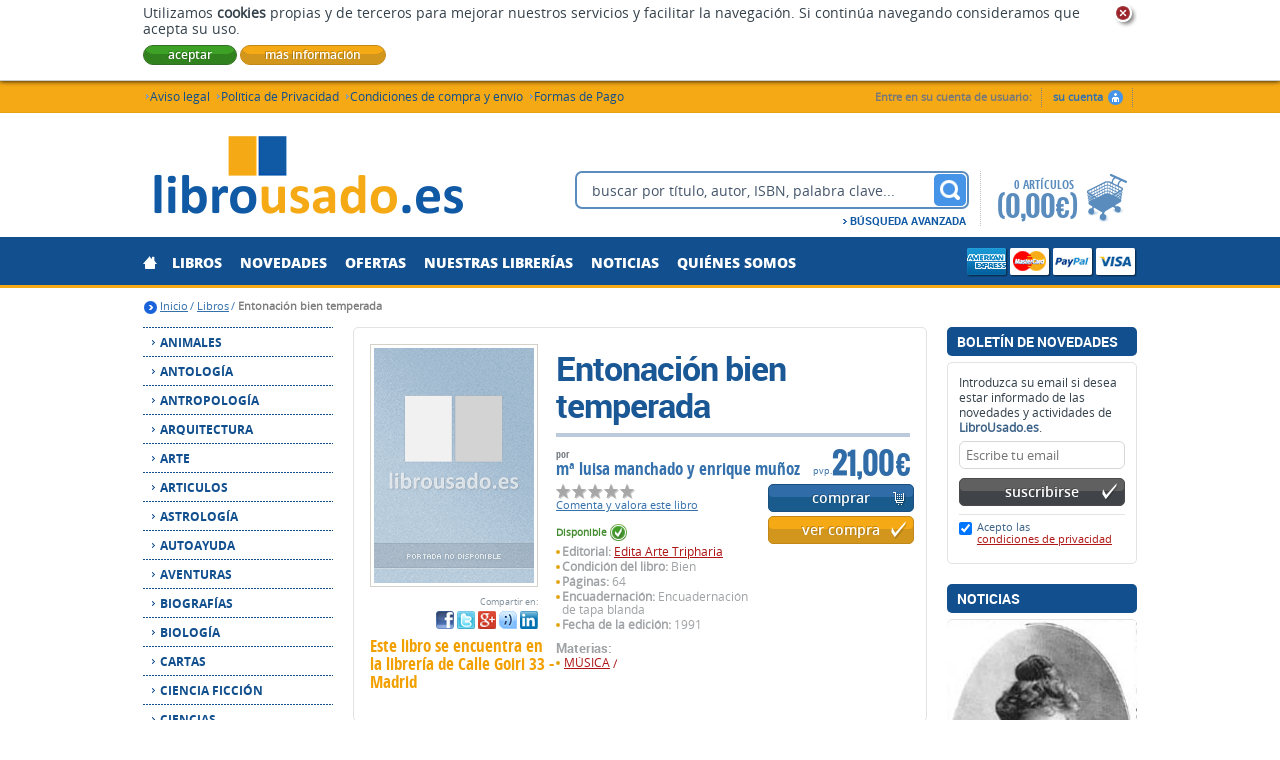

--- FILE ---
content_type: text/html; charset=utf-8
request_url: https://www.librousado.es/libros/entonacion-bien-temperada/842799/
body_size: 9545
content:
<!DOCTYPE html>

<html lang="es" xml:lang="es" xmlns="http://www.w3.org/1999/xhtml">

<head>
<title>Entonación bien temperada | mª luisa manchado y enrique muñoz |  Libros usados – Libros descatalogados - Libros de segundamano – Librousado.es</title>

<meta http-equiv="Content-Type" content="text/html; charset=UTF-8">
<meta name="robots" content="index,follow">


<meta name="description" content="LibroUsado.es - Entonación bien temperada | mª luisa manchado y enrique muñoz | R299. Edita Arte Tripharia - 64pp j.">
<meta name="keywords" content="Entonación bien temperada ,mª luisa manchado y enrique muñoz">
<meta name="title" content="Entonación bien temperada | mª luisa manchado y enrique muñoz | R299. Edita Arte Tripharia - 64pp j.">

<!-- faceBook -->
<meta property="og:site_name" content="LibroUsado.es">
<meta property="og:title" content="Entonación bien temperada | mª luisa manchado y enrique muñoz">
<meta property="og:type" content="book">
<meta property="og:url" content="http://librousado.es/libros/entonacion-bien-temperada/842799/">
<meta property="og:image" content="http://librousado.es/static/">
<meta property="og:description" content="R299. Edita Arte Tripharia - 64pp j.">
<!-- faceBook -->


<link rel="icon" href="favicon.ico">
<link rel="shortcut icon" href="favicon.ico">

<!-- fonts loader -->
<script type="text/javascript" src="/static/js/webfont.js"></script>
<script type="text/javascript">
  
    fontsReady = false;
    
    WebFont.load({
        custom: {
            families: [
                'opensansRegular',
                'opensansSemiBold',
                'opensansBold',
                'opensansExtraBold',
                'opensansCondBold',
                'robotoRegular',
                'robotoMedium',
                'robotoBold',
                'oswaldBold'
            ], 
            urls : ['/static/css/fonts.css']
        },
        loading: function() {
            //alert('loading fonts');
        },
        active: function() {
            //alert('fonts loaded');
            fontsReady = true; 
        }
    });

</script>
<!-- fonts loader -->

<!-- screen styles -->
<link rel="stylesheet" type="text/css" href="/static/css/fonts.css" media="screen">
<link rel="stylesheet" type="text/css" href="/static/css/librousado.css" media="screen">
<link rel="stylesheet" type="text/css" href="/static/css/jquery.fancybox-1.3.4.css" media="screen">

<link rel="stylesheet" type="text/css" href="/static/css/librousado_ficha.css" media="screen">

<!-- screen styles -->

<!-- print styles -->
<link rel="stylesheet" type="text/css" href="/static/css/print.css" media="print">
<!-- print styles -->

<!--[if IE]>
<style type="text/css">
    #principal { display: table; height:100%; }
</style>
<![endif]-->

<!--[if IE 8]>
<link rel="stylesheet" type="text/css" href="/static/css/explorer8.css" media="screen">
<![endif]-->

<!--[if lt IE 9]>
<script src="/static/js/html5shiv.js"></script>
<![endif]-->

<!--[if IE 9]>
<link rel="stylesheet" type="text/css" href="/static/css/explorer9.css" media="screen">
<![endif]-->

<!-- scripts -->
<script type="text/javascript" src="/static/js/jquery.js"></script>
<script type="text/javascript" src="/static/js/cookieChecker.js"></script>
<script type="text/javascript">
    var bucadorText = 'buscar por título, autor, ISBN, palabra clave...';
    var bucadorPortadaTexts = [
        'Cualquier título...',
        'Cualquier autor...',
        'Cualquier Materia...',
        'Cualquier Editorial...',
        'Cualquier palabra clave...'
    ];
</script>
<script type="text/javascript" src="/static/js/librousado.js"></script>
<script type="text/javascript" src="/static/js/jquery.fancybox-1.3.4.min.js"></script>
<script type="text/javascript" src="/static/js/swfobject.js"></script>


<!-- scripts -->
<script>
  (function(i,s,o,g,r,a,m){i['GoogleAnalyticsObject']=r;i[r]=i[r]||function(){
  (i[r].q=i[r].q||[]).push(arguments)},i[r].l=1*new Date();a=s.createElement(o),
  m=s.getElementsByTagName(o)[0];a.async=1;a.src=g;m.parentNode.insertBefore(a,m)
  })(window,document,'script','//www.google-analytics.com/analytics.js','ga');

  ga('create', 'UA-57282651-3', 'auto');
  ga('send', 'pageview');

</script>
</head>


<div id="principal">

    <!--====== HEADER ======-->
    <header id="header">
        
        <div id="headerSet">

            <!-- logo -->
            <h2 id="logoHead"><a href="/" style="text-decoration: none;" title="LibroUsado.es"><img src="/static/img/logohead_NoCSS.png" width="239" height="63" alt="LibroUsado.es (Libros Usados - Libros Descatalogados)" style="border-style: none;" class="hide"></a><span class="hide"><br>LibroUsado.es<br>(Libros Usados - Libros Descatalogados)</span></h2>
            <!-- logo -->

            <!-- atencion cliente -->
            <!-- atencion cliente -->

            <!-- path -->
            <p class="path">
            <strong class="prompt">Usted se encuentra en:<br></strong>
            <a href="/">Inicio</a>
            
    <span class="slash"><span> / </span></span><a href="/libros/">Libros</a>
    <span class="slash"><span> / </span></span><strong>Entonación bien temperada</strong>

            </p>          
            <!-- path -->


            <!-- saltar al contenido -->
            <p>
            <span class="hide">[<a href="#contenido" class="hide">saltar al contenido</a>]</span>
            </p>
            <!-- saltar al contenido -->
            
            <!-- separador -->
            <hr>
            <!-- separador -->
            

            <!-- clientes -->
            
            

            <h3 class="hide">Acceso a clientes</h3>
            
            <div id="user" class="noUser">
            
                    <span class="userName">Entre en su cuenta de usuario: <br></span>
            

                    <ul>
            
                    <li class="logIn noLogged"><a href="/cart/zonaclientes/"><span>su cuenta</span></a></li>
            
                    </ul>

            </div>
            
                <!-- separador -->
                <hr>
                <!-- separador -->
            <!-- clientes -->
             

            <!-- buscador/su compra Breve -->
            <div id="userTools">

                <!-- Buscador -->    
                
                
                <form action="/libros/" id="buscar" method="get">
                
                <fieldset>
                 
                <legend><strong>Busqueda rápida</strong></legend>
                    
                    
                    <div class="field">
                        <label for="texto">Palabras clave: </label>
                        <input type="text" name="texto" id="texto" size="16" />
                    </div>
                    
                    
                    
                    <input type="hidden" name="action" value="busqueda_rapida">
                    <button type="submit" name="buscar" value="buscar" class="submitButton buscar"><span>buscar</span></button>
                  
                </fieldset>
                
                <ul class="busquedaAvanzada">
                    <li><a href="/libros/" title="Búsqueda Avanzada"><span>Búsqueda Avanzada</span></a></li>
                </ul>
                  
                </form>
                        
                    <!-- separador -->
                    <hr />
                    <!-- separador -->




  

                <!-- Buscador -->
            
                <!-- su compra Breve -->
                
                


        <div id="suCompraBreve">
            
            <div class="suCompraBreveSet">
            
                <div class="titCompra">
                    <h3 class="hide">Su compra</h3>
                    0 artículos
                </div>
                
                <p>
                    <strong class="total">(0,00 €)<br></strong>
                    <a href="/cart/get_cart_ajax/" title="ver compra"><strong>ver compra</strong></a>
                </p>
                
            </div>
            
        </div>
                <!-- su compra Breve -->
                
            </div>
            <!-- buscador/su compra Breve -->


            <!-- payment methods -->
            <div id="paymentMethods">
                <strong class="hide">Métodos de pago que aceptamos:<br></strong>
                <img src="/static/img/paymentIco_amex.png" width="41" height="29" alt="" title="American Express">
                <img src="/static/img/paymentIco_mc.png" width="41" height="29" alt="" title="Master Card">
                <img src="/static/img/paymentIco_paypal.png" width="41" height="29" alt="" title="Pay Pal">
                <img src="/static/img/paymentIco_visa.png" width="41" height="29" alt="" title="Visa">
            </div>
            <!-- payment methods -->
            
                <!-- separador -->
                <hr>
                <!-- separador -->
            
            
            <!-- menu Principal -->
            <h3 class="hide">Menú principal</h3>
            
            <nav id="mainMenu">
                
                
                
                <ul>
                <li class=""><a href="/"><strong>Inicio</strong></a></li>
                <li class=""><a href="/libros/"><strong>Libros</strong></a></li>
                <li class=""><a href="/novedades/"><strong>Novedades</strong></a></li>
                <li class=""><a href="/ofertas/"><strong>Ofertas</strong></a></li>
                <li class=""><a href="/libro-usado/nuestras-tiendas/"><strong>Nuestras librerías</strong></a></li>
                <li class=""><a href="/noticias/"><strong>Noticias</strong></a></li>
                <li class=""><a href="/libro-usado/quienes-somos/"><strong>Quiénes somos</strong></a></li>
                </ul>
                
            </nav>
            
                <!-- separador -->
                <hr>
                <!-- separador -->
            
            <!-- menu Principal -->
            
            
            
            <!-- menu cabecera -->
            <h4 class="hide">Otras secciones:</h4>
            
            <nav id="headerMenu">
                
                <ul>
                <li><a href="/libro-usado/aviso-legal/">Aviso legal</a></li>
                <li><a href="/libro-usado/politica-de-privacidad/">Política de Privacidad</a></li>
                <li><a href="/libro-usado/condiciones-de-compra-y-envio/">Condiciones de compra y envío</a></li>
                <li><a href="/libro-usado/formas-de-pago/">Formas de Pago</a></li>
                </ul>

            </nav>

                <!-- separador -->
                <hr>
                <!-- separador -->
            
            <!-- menu cabecera -->

        </div>
        

    </header>
    <!--====== HEADER ======-->
     
    <!--====== CUERPO ======-->
    <div id="cuerpo">

        <!--====== Columna Izquierda ======-->
        <aside id="colIzquierda">
                
            <!-- modulo izquierda "materias" -->
            
            

            <h3 class="hide">Materias</h3>           
            
            <nav id="izqMenu">
                
                <ul>
            
                <li><a href="/libros/materias/animales/2039/"><strong>ANIMALES</strong></a>
                
                
                
                </li>
            
                <li><a href="/libros/materias/antologia/2060/"><strong>Antología</strong></a>
                
                
                
                </li>
            
                <li><a href="/libros/materias/antropologia/2225/"><strong>ANTROPOLOGÍA</strong></a>
                
                
                
                </li>
            
                <li><a href="/libros/materias/arquitectura/8430/"><strong>ARQUITECTURA</strong></a>
                
                
                
                </li>
            
                <li><a href="/libros/materias/arte/1659/"><strong>ARTE</strong></a>
                
                
                
                </li>
            
                <li><a href="/libros/materias/articulos/317/"><strong>ARTICULOS</strong></a>
                
                
                
                </li>
            
                <li><a href="/libros/materias/astrologia/2071/"><strong>Astrología</strong></a>
                
                
                
                </li>
            
                <li><a href="/libros/materias/autoayuda/13/"><strong>AUTOAYUDA</strong></a>
                
                
                
                </li>
            
                <li><a href="/libros/materias/aventuras/1913/"><strong>AVENTURAS</strong></a>
                
                
                
                </li>
            
                <li><a href="/libros/materias/biografias/8429/"><strong>BIOGRAFÍAS</strong></a>
                
                
                
                </li>
            
                <li><a href="/libros/materias/biologia/1936/"><strong>BIOLOGÍA</strong></a>
                
                
                
                </li>
            
                <li><a href="/libros/materias/cartas/2296/"><strong>CARTAS</strong></a>
                
                
                
                </li>
            
                <li><a href="/libros/materias/ciencia-ficcion/23/"><strong>CIENCIA FICCIÓN</strong></a>
                
                
                
                </li>
            
                <li><a href="/libros/materias/ciencias/8402/"><strong>CIENCIAS</strong></a>
                
                
                
                </li>
            
                <li><a href="/libros/materias/cine/2008/"><strong>CINE</strong></a>
                
                
                
                </li>
            
                <li><a href="/libros/materias/clasicos/94/"><strong>CLÁSICOS</strong></a>
                
                
                
                </li>
            
                <li><a href="/libros/materias/cocina/750/"><strong>COCINA</strong></a>
                
                
                
                </li>
            
                <li><a href="/libros/materias/comic/1966/"><strong>COMIC</strong></a>
                
                
                
                </li>
            
                <li><a href="/libros/materias/comunicacion/1949/"><strong>COMUNICACIÓN</strong></a>
                
                
                
                </li>
            
                <li><a href="/libros/materias/critica/1984/"><strong>CRÍTICA</strong></a>
                
                
                
                </li>
            
                <li><a href="/libros/materias/cronicas-necromanticas/2017/"><strong>CRONICAS NECROMANTICAS</strong></a>
                
                
                
                </li>
            
                <li><a href="/libros/materias/cuento-literario/2062/"><strong>cuento literario</strong></a>
                
                
                
                </li>
            
                <li><a href="/libros/materias/cuentos/1849/"><strong>CUENTOS</strong></a>
                
                
                
                </li>
            
                <li><a href="/libros/materias/deportes/7731/"><strong>DEPORTES</strong></a>
                
                
                
                </li>
            
                <li><a href="/libros/materias/derecho/2004/"><strong>DERECHO</strong></a>
                
                
                
                </li>
            
                <li><a href="/libros/materias/diario/2050/"><strong>DIARIO</strong></a>
                
                
                
                </li>
            
                <li><a href="/libros/materias/diccionario/2012/"><strong>DICCIONARIO</strong></a>
                
                
                
                </li>
            
                <li><a href="/libros/materias/dietas/2070/"><strong>Dietas</strong></a>
                
                
                
                </li>
            
                <li><a href="/libros/materias/dietetica/292/"><strong>DIETÉTICA</strong></a>
                
                
                
                </li>
            
                <li><a href="/libros/materias/divulgacion/2002/"><strong>DIVULGACION</strong></a>
                
                
                
                </li>
            
                <li><a href="/libros/materias/ecologia/2055/"><strong>Ecología</strong></a>
                
                
                
                </li>
            
                <li><a href="/libros/materias/economia/18/"><strong>ECONOMÍA</strong></a>
                
                
                
                </li>
            
                <li><a href="/libros/materias/educacion/1980/"><strong>EDUCACIÓN</strong></a>
                
                
                
                </li>
            
                <li><a href="/libros/materias/empresas/2068/"><strong>Empresas</strong></a>
                
                
                
                </li>
            
                <li><a href="/libros/materias/enciclopedia/2695/"><strong>ENCICLOPEDIA</strong></a>
                
                
                
                </li>
            
                <li><a href="/libros/materias/ensayo/124/"><strong>ENSAYO</strong></a>
                
                
                
                </li>
            
                <li><a href="/libros/materias/erotismo/2074/"><strong>Erotismo</strong></a>
                
                
                
                </li>
            
                <li><a href="/libros/materias/escritos/8498/"><strong>Escritos</strong></a>
                
                
                
                </li>
            
                <li><a href="/libros/materias/esoterismo/8497/"><strong>ESOTERISMO</strong></a>
                
                
                
                </li>
            
                <li><a href="/libros/materias/estudio/2054/"><strong>Estudio</strong></a>
                
                
                
                </li>
            
                <li><a href="/libros/materias/etologia/8399/"><strong>Etologia</strong></a>
                
                
                
                </li>
            
                <li><a href="/libros/materias/fabulas/3008/"><strong>FÁBULAS</strong></a>
                
                
                
                </li>
            
                <li><a href="/libros/materias/filatelia/2046/"><strong>FILATELIA</strong></a>
                
                
                
                </li>
            
                <li><a href="/libros/materias/filosofia/1070/"><strong>FILOSOFÍA</strong></a>
                
                
                
                </li>
            
                <li><a href="/libros/materias/fotografia/1962/"><strong>FOTOGRAFÍA</strong></a>
                
                
                
                </li>
            
                <li><a href="/libros/materias/geografia/2034/"><strong>GEOGRAFÍA</strong></a>
                
                
                
                </li>
            
                <li><a href="/libros/materias/historia/304/"><strong>HISTORIA</strong></a>
                
                
                
                </li>
            
                <li><a href="/libros/materias/historia-de-espana/1974/"><strong>HISTORIA DE ESPAÑA</strong></a>
                
                
                
                </li>
            
                <li><a href="/libros/materias/humor/2/"><strong>HUMOR</strong></a>
                
                
                
                </li>
            
                <li><a href="/libros/materias/idiomas/260/"><strong>IDIOMAS</strong></a>
                
                
                
                </li>
            
                <li><a href="/libros/materias/infantil/58/"><strong>INFANTIL</strong></a>
                
                
                
                </li>
            
                <li><a href="/libros/materias/informatica/2072/"><strong>Informática</strong></a>
                
                
                
                </li>
            
                <li><a href="/libros/materias/ingles/1805/"><strong>INGLÉS</strong></a>
                
                
                
                </li>
            
                <li><a href="/libros/materias/intriga/1969/"><strong>INTRIGA</strong></a>
                
                
                
                </li>
            
                <li><a href="/libros/materias/investigacion/2038/"><strong>INVESTIGACIÓN</strong></a>
                
                
                
                </li>
            
                <li><a href="/libros/materias/jardineria/2069/"><strong>JARDINERÍA</strong></a>
                
                
                
                </li>
            
                <li><a href="/libros/materias/juegos-de-mesa/2036/"><strong>JUEGOS DE MESA</strong></a>
                
                
                
                </li>
            
                <li><a href="/libros/materias/juvenil/12/"><strong>JUVENIL</strong></a>
                
                
                
                </li>
            
                <li><a href="/libros/materias/lengua/2014/"><strong>LENGUA</strong></a>
                
                
                
                </li>
            
                <li><a href="/libros/materias/leyendas/2075/"><strong>LEYENDAS</strong></a>
                
                
                
                </li>
            
                <li><a href="/libros/materias/literatura/1976/"><strong>LITERATURA</strong></a>
                
                
                
                </li>
            
                <li><a href=""><strong>Matemáticas</strong></a>
                
                
                
                </li>
            
                <li><a href="/libros/materias/medicina/8428/"><strong>MEDICINA</strong></a>
                
                
                
                </li>
            
                <li><a href="/libros/materias/memorias/1915/"><strong>MEMORIAS</strong></a>
                
                
                
                </li>
            
                <li><a href="/libros/materias/microcuento/8420/"><strong>Microcuento</strong></a>
                
                
                
                </li>
            
                <li><a href="/libros/materias/mitologia/719/"><strong>MITOLOGÍA</strong></a>
                
                
                
                </li>
            
                <li><a href="/libros/materias/musica/1925/"><strong>MÚSICA</strong></a>
                
                
                
                </li>
            
                <li><a href="/libros/materias/narrativa/1922/"><strong>NARRATIVA</strong></a>
                
                
                
                </li>
            
                <li><a href="/libros/materias/novela/1/"><strong>NOVELA</strong></a>
                
                
                
                </li>
            
                <li><a href="/libros/materias/novela-grafica/8455/"><strong>NOVELA GRÁFICA</strong></a>
                
                
                
                </li>
            
                <li><a href="/libros/materias/novela-historica/6/"><strong>NOVELA HISTÓRICA</strong></a>
                
                
                
                </li>
            
                <li><a href="/libros/materias/novela-negra/7/"><strong>NOVELA NEGRA</strong></a>
                
                
                
                </li>
            
                <li><a href="/libros/materias/novela-romantica/4/"><strong>NOVELA ROMÁNTICA</strong></a>
                
                
                
                </li>
            
                <li><a href="/libros/materias/ocio/1983/"><strong>OCIO</strong></a>
                
                
                
                </li>
            
                <li><a href="/libros/materias/ocultismo/1173/"><strong>OCULTISMO</strong></a>
                
                
                
                </li>
            
                <li><a href="/libros/materias/pedagogia/1948/"><strong>PEDAGOGÍA</strong></a>
                
                
                
                </li>
            
                <li><a href="/libros/materias/periodismo/2051/"><strong>Periodismo</strong></a>
                
                
                
                </li>
            
                <li><a href="/libros/materias/plantas/2283/"><strong>PLANTAS</strong></a>
                
                
                
                </li>
            
                <li><a href="/libros/materias/poesia/1921/"><strong>POESÍA</strong></a>
                
                
                
                </li>
            
                <li><a href="/libros/materias/politica/1911/"><strong>POLÍTICA</strong></a>
                
                
                
                </li>
            
                <li><a href="/libros/materias/psicologia/1923/"><strong>PSICOLOGÍA</strong></a>
                
                
                
                </li>
            
                <li><a href="/libros/materias/puericultura/1996/"><strong>PUERICULTURA</strong></a>
                
                
                
                </li>
            
                <li><a href="/libros/materias/relato/2146/"><strong>RELATO</strong></a>
                
                
                
                </li>
            
                <li><a href="/libros/materias/relatos/1929/"><strong>RELATOS</strong></a>
                
                
                
                </li>
            
                <li><a href="/libros/materias/religion/16/"><strong>RELIGIÓN</strong></a>
                
                
                
                </li>
            
                <li><a href="/libros/materias/romances/5272/"><strong>ROMANCES</strong></a>
                
                
                
                </li>
            
                <li><a href="/libros/materias/salud/1952/"><strong>SALUD</strong></a>
                
                
                
                </li>
            
                <li><a href="/libros/materias/sexualidad/1992/"><strong>SEXUALIDAD</strong></a>
                
                
                
                </li>
            
                <li><a href="/libros/materias/sociologia/1924/"><strong>SOCIOLOGÍA</strong></a>
                
                
                
                </li>
            
                <li><a href="/libros/materias/teatro/402/"><strong>TEATRO</strong></a>
                
                
                
                </li>
            
                <li><a href="/libros/materias/testimonio/2061/"><strong>Testimonio</strong></a>
                
                
                
                </li>
            
                <li><a href="/libros/materias/toros/2019/"><strong>TOROS</strong></a>
                
                
                
                </li>
            
                <li><a href="/libros/materias/turismo/2840/"><strong>TURISMO</strong></a>
                
                
                
                </li>
            
                <li><a href="/libros/materias/viajes/1990/"><strong>VIAJES</strong></a>
                
                
                
                </li>
            
                </ul>
                
            </nav>
                
                <!-- separador -->
                <hr><span class="hr"></span>
                <!-- separador -->

    
    

            <!-- modulo izquierda "materias" -->

            
    
    

            <h3 class="hide">Materias</h3>           
            
            <nav id="izqMenu">
                
                <ul>
            
                <li><a href="/libros/materias/animales/2039/"><strong>ANIMALES</strong></a>
                
                
                
                </li>
            
                <li><a href="/libros/materias/antologia/2060/"><strong>Antología</strong></a>
                
                
                
                </li>
            
                <li><a href="/libros/materias/antropologia/2225/"><strong>ANTROPOLOGÍA</strong></a>
                
                
                
                </li>
            
                <li><a href="/libros/materias/arquitectura/8430/"><strong>ARQUITECTURA</strong></a>
                
                
                
                </li>
            
                <li><a href="/libros/materias/arte/1659/"><strong>ARTE</strong></a>
                
                
                
                </li>
            
                <li><a href="/libros/materias/articulos/317/"><strong>ARTICULOS</strong></a>
                
                
                
                </li>
            
                <li><a href="/libros/materias/astrologia/2071/"><strong>Astrología</strong></a>
                
                
                
                </li>
            
                <li><a href="/libros/materias/autoayuda/13/"><strong>AUTOAYUDA</strong></a>
                
                
                
                </li>
            
                <li><a href="/libros/materias/aventuras/1913/"><strong>AVENTURAS</strong></a>
                
                
                
                </li>
            
                <li><a href="/libros/materias/biografias/8429/"><strong>BIOGRAFÍAS</strong></a>
                
                
                
                </li>
            
                <li><a href="/libros/materias/biologia/1936/"><strong>BIOLOGÍA</strong></a>
                
                
                
                </li>
            
                <li><a href="/libros/materias/cartas/2296/"><strong>CARTAS</strong></a>
                
                
                
                </li>
            
                <li><a href="/libros/materias/ciencia-ficcion/23/"><strong>CIENCIA FICCIÓN</strong></a>
                
                
                
                </li>
            
                <li><a href="/libros/materias/ciencias/8402/"><strong>CIENCIAS</strong></a>
                
                
                
                </li>
            
                <li><a href="/libros/materias/cine/2008/"><strong>CINE</strong></a>
                
                
                
                </li>
            
                <li><a href="/libros/materias/clasicos/94/"><strong>CLÁSICOS</strong></a>
                
                
                
                </li>
            
                <li><a href="/libros/materias/cocina/750/"><strong>COCINA</strong></a>
                
                
                
                </li>
            
                <li><a href="/libros/materias/comic/1966/"><strong>COMIC</strong></a>
                
                
                
                </li>
            
                <li><a href="/libros/materias/comunicacion/1949/"><strong>COMUNICACIÓN</strong></a>
                
                
                
                </li>
            
                <li><a href="/libros/materias/critica/1984/"><strong>CRÍTICA</strong></a>
                
                
                
                </li>
            
                <li><a href="/libros/materias/cronicas-necromanticas/2017/"><strong>CRONICAS NECROMANTICAS</strong></a>
                
                
                
                </li>
            
                <li><a href="/libros/materias/cuento-literario/2062/"><strong>cuento literario</strong></a>
                
                
                
                </li>
            
                <li><a href="/libros/materias/cuentos/1849/"><strong>CUENTOS</strong></a>
                
                
                
                </li>
            
                <li><a href="/libros/materias/deportes/7731/"><strong>DEPORTES</strong></a>
                
                
                
                </li>
            
                <li><a href="/libros/materias/derecho/2004/"><strong>DERECHO</strong></a>
                
                
                
                </li>
            
                <li><a href="/libros/materias/diario/2050/"><strong>DIARIO</strong></a>
                
                
                
                </li>
            
                <li><a href="/libros/materias/diccionario/2012/"><strong>DICCIONARIO</strong></a>
                
                
                
                </li>
            
                <li><a href="/libros/materias/dietas/2070/"><strong>Dietas</strong></a>
                
                
                
                </li>
            
                <li><a href="/libros/materias/dietetica/292/"><strong>DIETÉTICA</strong></a>
                
                
                
                </li>
            
                <li><a href="/libros/materias/divulgacion/2002/"><strong>DIVULGACION</strong></a>
                
                
                
                </li>
            
                <li><a href="/libros/materias/ecologia/2055/"><strong>Ecología</strong></a>
                
                
                
                </li>
            
                <li><a href="/libros/materias/economia/18/"><strong>ECONOMÍA</strong></a>
                
                
                
                </li>
            
                <li><a href="/libros/materias/educacion/1980/"><strong>EDUCACIÓN</strong></a>
                
                
                
                </li>
            
                <li><a href="/libros/materias/empresas/2068/"><strong>Empresas</strong></a>
                
                
                
                </li>
            
                <li><a href="/libros/materias/enciclopedia/2695/"><strong>ENCICLOPEDIA</strong></a>
                
                
                
                </li>
            
                <li><a href="/libros/materias/ensayo/124/"><strong>ENSAYO</strong></a>
                
                
                
                </li>
            
                <li><a href="/libros/materias/erotismo/2074/"><strong>Erotismo</strong></a>
                
                
                
                </li>
            
                <li><a href="/libros/materias/escritos/8498/"><strong>Escritos</strong></a>
                
                
                
                </li>
            
                <li><a href="/libros/materias/esoterismo/8497/"><strong>ESOTERISMO</strong></a>
                
                
                
                </li>
            
                <li><a href="/libros/materias/estudio/2054/"><strong>Estudio</strong></a>
                
                
                
                </li>
            
                <li><a href="/libros/materias/etologia/8399/"><strong>Etologia</strong></a>
                
                
                
                </li>
            
                <li><a href="/libros/materias/fabulas/3008/"><strong>FÁBULAS</strong></a>
                
                
                
                </li>
            
                <li><a href="/libros/materias/filatelia/2046/"><strong>FILATELIA</strong></a>
                
                
                
                </li>
            
                <li><a href="/libros/materias/filosofia/1070/"><strong>FILOSOFÍA</strong></a>
                
                
                
                </li>
            
                <li><a href="/libros/materias/fotografia/1962/"><strong>FOTOGRAFÍA</strong></a>
                
                
                
                </li>
            
                <li><a href="/libros/materias/geografia/2034/"><strong>GEOGRAFÍA</strong></a>
                
                
                
                </li>
            
                <li><a href="/libros/materias/historia/304/"><strong>HISTORIA</strong></a>
                
                
                
                </li>
            
                <li><a href="/libros/materias/historia-de-espana/1974/"><strong>HISTORIA DE ESPAÑA</strong></a>
                
                
                
                </li>
            
                <li><a href="/libros/materias/humor/2/"><strong>HUMOR</strong></a>
                
                
                
                </li>
            
                <li><a href="/libros/materias/idiomas/260/"><strong>IDIOMAS</strong></a>
                
                
                
                </li>
            
                <li><a href="/libros/materias/infantil/58/"><strong>INFANTIL</strong></a>
                
                
                
                </li>
            
                <li><a href="/libros/materias/informatica/2072/"><strong>Informática</strong></a>
                
                
                
                </li>
            
                <li><a href="/libros/materias/ingles/1805/"><strong>INGLÉS</strong></a>
                
                
                
                </li>
            
                <li><a href="/libros/materias/intriga/1969/"><strong>INTRIGA</strong></a>
                
                
                
                </li>
            
                <li><a href="/libros/materias/investigacion/2038/"><strong>INVESTIGACIÓN</strong></a>
                
                
                
                </li>
            
                <li><a href="/libros/materias/jardineria/2069/"><strong>JARDINERÍA</strong></a>
                
                
                
                </li>
            
                <li><a href="/libros/materias/juegos-de-mesa/2036/"><strong>JUEGOS DE MESA</strong></a>
                
                
                
                </li>
            
                <li><a href="/libros/materias/juvenil/12/"><strong>JUVENIL</strong></a>
                
                
                
                </li>
            
                <li><a href="/libros/materias/lengua/2014/"><strong>LENGUA</strong></a>
                
                
                
                </li>
            
                <li><a href="/libros/materias/leyendas/2075/"><strong>LEYENDAS</strong></a>
                
                
                
                </li>
            
                <li><a href="/libros/materias/literatura/1976/"><strong>LITERATURA</strong></a>
                
                
                
                </li>
            
                <li><a href=""><strong>Matemáticas</strong></a>
                
                
                
                </li>
            
                <li><a href="/libros/materias/medicina/8428/"><strong>MEDICINA</strong></a>
                
                
                
                </li>
            
                <li><a href="/libros/materias/memorias/1915/"><strong>MEMORIAS</strong></a>
                
                
                
                </li>
            
                <li><a href="/libros/materias/microcuento/8420/"><strong>Microcuento</strong></a>
                
                
                
                </li>
            
                <li><a href="/libros/materias/mitologia/719/"><strong>MITOLOGÍA</strong></a>
                
                
                
                </li>
            
                <li><a href="/libros/materias/musica/1925/"><strong>MÚSICA</strong></a>
                
                
                
                </li>
            
                <li><a href="/libros/materias/narrativa/1922/"><strong>NARRATIVA</strong></a>
                
                
                
                </li>
            
                <li><a href="/libros/materias/novela/1/"><strong>NOVELA</strong></a>
                
                
                
                </li>
            
                <li><a href="/libros/materias/novela-grafica/8455/"><strong>NOVELA GRÁFICA</strong></a>
                
                
                
                </li>
            
                <li><a href="/libros/materias/novela-historica/6/"><strong>NOVELA HISTÓRICA</strong></a>
                
                
                
                </li>
            
                <li><a href="/libros/materias/novela-negra/7/"><strong>NOVELA NEGRA</strong></a>
                
                
                
                </li>
            
                <li><a href="/libros/materias/novela-romantica/4/"><strong>NOVELA ROMÁNTICA</strong></a>
                
                
                
                </li>
            
                <li><a href="/libros/materias/ocio/1983/"><strong>OCIO</strong></a>
                
                
                
                </li>
            
                <li><a href="/libros/materias/ocultismo/1173/"><strong>OCULTISMO</strong></a>
                
                
                
                </li>
            
                <li><a href="/libros/materias/pedagogia/1948/"><strong>PEDAGOGÍA</strong></a>
                
                
                
                </li>
            
                <li><a href="/libros/materias/periodismo/2051/"><strong>Periodismo</strong></a>
                
                
                
                </li>
            
                <li><a href="/libros/materias/plantas/2283/"><strong>PLANTAS</strong></a>
                
                
                
                </li>
            
                <li><a href="/libros/materias/poesia/1921/"><strong>POESÍA</strong></a>
                
                
                
                </li>
            
                <li><a href="/libros/materias/politica/1911/"><strong>POLÍTICA</strong></a>
                
                
                
                </li>
            
                <li><a href="/libros/materias/psicologia/1923/"><strong>PSICOLOGÍA</strong></a>
                
                
                
                </li>
            
                <li><a href="/libros/materias/puericultura/1996/"><strong>PUERICULTURA</strong></a>
                
                
                
                </li>
            
                <li><a href="/libros/materias/relato/2146/"><strong>RELATO</strong></a>
                
                
                
                </li>
            
                <li><a href="/libros/materias/relatos/1929/"><strong>RELATOS</strong></a>
                
                
                
                </li>
            
                <li><a href="/libros/materias/religion/16/"><strong>RELIGIÓN</strong></a>
                
                
                
                </li>
            
                <li><a href="/libros/materias/romances/5272/"><strong>ROMANCES</strong></a>
                
                
                
                </li>
            
                <li><a href="/libros/materias/salud/1952/"><strong>SALUD</strong></a>
                
                
                
                </li>
            
                <li><a href="/libros/materias/sexualidad/1992/"><strong>SEXUALIDAD</strong></a>
                
                
                
                </li>
            
                <li><a href="/libros/materias/sociologia/1924/"><strong>SOCIOLOGÍA</strong></a>
                
                
                
                </li>
            
                <li><a href="/libros/materias/teatro/402/"><strong>TEATRO</strong></a>
                
                
                
                </li>
            
                <li><a href="/libros/materias/testimonio/2061/"><strong>Testimonio</strong></a>
                
                
                
                </li>
            
                <li><a href="/libros/materias/toros/2019/"><strong>TOROS</strong></a>
                
                
                
                </li>
            
                <li><a href="/libros/materias/turismo/2840/"><strong>TURISMO</strong></a>
                
                
                
                </li>
            
                <li><a href="/libros/materias/viajes/1990/"><strong>VIAJES</strong></a>
                
                
                
                </li>
            
                </ul>
                
            </nav>
                
                <!-- separador -->
                <hr><span class="hr"></span>
                <!-- separador -->

    
    

    

    
        <section>
    
        <h3 class="modTitle"><span>Boletín de Novedades</span></h3>
        
        <form action="/boletines/" method="post" class="modCol boletin"><input type='hidden' name='csrfmiddlewaretoken' value='cEuv9ns1u6HX1CXDxeydVIcY6sCnkgsiYNfXkPNdaT9WL5Y5ZpGAsqYefSOSNTeQ' />
        
            <fieldset>
                
            <p>
            Introduzca su email si desea estar informado de las novedades y actividades de <strong>LibroUsado.es</strong>.
            </p>
    
            
                
                    <label for="id_email" class="hide">Email: </label>
                    <input class="form-control" id="id_email" name="email" placeholder="Escribe tu email" type="text" required />
                
            
            
            <input type="hidden" name="tipo" value="uno">
            <button type="submit" name="suscribirse" value="suscribirse" class="submitButton izqEnviar"><span>suscribirse</span></button>
            
            <p class="privacy">
                <input checked="" name="acepto" id="id_acepto" type="checkbox">
                <label for="id_acepto">Acepto las <a href="/politica-de-privacidad/" class="zoomContent">condiciones de privacidad</a></label>
            </p>
            
            </fieldset>
        
        </form>
        
            <!-- separador -->
            <hr /><span class="hr"></span>
            <!-- separador -->
                            
    </section>
           


           


            
        </aside>
        <!--====== Columna Izquierda ======-->

        <!-- Buscador Portada --> 
        
        
        <!-- Buscador Portada --> 
        
        <!-- Publicidad Portada "Banner 780x300" -->
        
        
        <!-- Publicidad Portada "Banner 780x300" -->
        
        
        <a id="contenido"></a>
        
        <!--====== Columna Centro ======-->        
        <main id="centro">
            
        

            <!-- Sección (Ficha) -->
                        
            <!-- item -->
            <div class="item fichaArticulo">
                
                <div class="titBlock">
            
                    <h1>
                    Entonación bien temperada
                    </h1>
                
                
                
                </div>
                
                <div class="imagen">

                    <span class="imageFrame">
                    
                    <img src="/static/img/default_ficha.png" width="160" height="235" alt="Entonación bien temperada">
                    
                    
                    
                    
                    </span>
                    
                    


                    <!-- redes sociales -->
                    <div class="socialNetworks">
                        
                        <strong>Compartir en:<br></strong>
                        
                        <ul>
                        <li class="faceBook">
                        <a href="http://www.facebook.com/share.php?u=http%3A//librousado.es/libros/entonacion-bien-temperada/842799/&amp;t=Entonaci%C3%B3n%20bien%20temperada%0AR299.%20Edita%20Arte%20Tripharia%20-%2064pp%20j." title="Compartir en Facebook"><span class="hide">Compartir en Facebook</span></a>
                        </li>
                        
                        <li class="twitter">
                        <a href="https://twitter.com/intent/tweet?url=http%3A//librousado.es/libros/entonacion-bien-temperada/842799/&amp;text=Entonaci%C3%B3n%20bien%20temperada%0A(m%C2%AA%20luisa%20manchado%20y%20enrique%20mu%C3%B1oz)%0A" title="Compartir en Twitter"><span class="hide">Compartir en Twitter</span></a>
                        </li>
                       
                        <li class="gplus">
                        <a href="https://plus.google.com/share?url=http%3A//librousado.es/libros/entonacion-bien-temperada/842799/"><span class="hide">Compartir en Google Plus</span></a>
                        </li>
                    
                        <li class="tuenti">
                        <a href="http://www.tuenti.com/?m=Share&amp;url=http%3A//librousado.es/libros/entonacion-bien-temperada/842799/%2F&referer=http%3A//librousado.es&amp;suggested-text=Entonaci%C3%B3n%20bien%20temperada%0A" title="Compartir en Tuenti"><span class="hide">Compartir en Tuenti</span></a>
                        </li>
                        
                        
                        
                        <li class="linkedIn">
                        <a href="http://www.linkedin.com/shareArticle?mini=true&amp;url=http%3A//librousado.es/libros/entonacion-bien-temperada/842799/&amp;title=Entonaci%C3%B3n%20bien%20temperada&amp;summary=R299. Edita Arte Tripharia - 64pp j.&amp;source=http%3A//librousado.es"><span class="hide">Compartir en linkedIn</span></a>
                        </li>

                        </ul>
                        
                        
                    </div>
                    <!-- redes sociales -->  

                    <p class="location">
                    Este libro se encuentra en la librería de Calle Goiri 33 -  Madrid
                    </p>                  

                </div>


                <div class="descripcion">

                    <!-- datos -->
                    <div class="datos">
                        
                    
                        <p class="autor">
                        por 
                        <cite>
                        
                           
                           <a href=" /autores/ma-luisa-manchado-y-enrique-munoz/160031/">mª luisa manchado y enrique muñoz</a>
                           
                       
                       </cite>
                    
                    
                        
                        <!-- valoracion -->
                       <p class="valoracion">
                       
                            <img src="/static/img/0b.png" width="79" height="15" alt="valoración" class="rating"> <br class="hide"><span class="vercomentarios"></span><br>
                       
                            <a href="/libros/842799/comentar/">Comenta y valora este libro</a>
                       </p>
                       <!-- valoracion -->
                        
                        <!-- estado stock -->
                    
                        <p class="estado estado_1">
                            <strong><span>Disponible</span></strong>
                        </p>
                    
                        <!-- estado stock -->

                       
                       <ul>
                    
                        <li><strong>Editorial:</strong> <a href="/editoriales/edita-arte-tripharia/6510/">Edita Arte Tripharia</a></li>    
                    
                    
                        <li><strong>Condición del libro:</strong> Bien</li>    
                    
                    
                    
                    
                    
                    
                        
                        <li><strong>Páginas:</strong> 64</li>
                    
                    
                    
                    
                    
                        <li><strong>Encuadernación:</strong> Encuadernación de tapa blanda</li>
                    
                    
                    
                    
                    
                        <li><strong>Fecha de la edición:</strong> 1991</li>
                    
                    
                    
                      </ul>

                    
                        <!-- materias -->
                    
                        <div class="materias">
                    
                            <strong>Materias: </strong>
                            <ul>
                        
                             <li><a href="/libros/materias/musica/1925/">MÚSICA</a><span class="slash"><span> / </span></span></li>
                        
                            </ul>
                            
                        </div>
                    
                        <!-- materias -->

                    
                        <!-- enlaces -->
                    
                        <!-- enlaces  -->
            
                        <!-- muestras -->
                    
                        <!-- muestras -->
                    
                    </div>
                    <!-- datos -->


                    <!-- modulo ficha (Avisar disponibilidad) -->        
                
                    <!-- modulo ficha (Avisar disponibilidad) -->
            


                    <!-- formatos disponibles, ver compra -->
                    <div class="datosExtra">
                                                            
                    
                    
                    
                            
                        
                        
                        
                        <div class="pvp">
                            <p>
                            <strong><span>pvp.</span>21,00 €<br></strong>
                            </p>
                        </div>
                        
                    
    

                        
    
                        <!-- comprar/ver compra -->
                        
                        <div class="fichaForm">
                            <!-- comprar item -->
                            
                                

<form method="post" action="/cart/add_to_cart_ajax/" class="itemForm">
<fieldset>
<input type='hidden' name='csrfmiddlewaretoken' value='cEuv9ns1u6HX1CXDxeydVIcY6sCnkgsiYNfXkPNdaT9WL5Y5ZpGAsqYefSOSNTeQ' />
<input type="hidden" name="object_id" value="842799" />
<input type="hidden" name="cantidad" value="1" />
<input type="hidden" name="precio_unidad" value="21.0" />
<input type="hidden" name="descripcion" value="Entonación bien temperada ( Edita Arte Tripharia )" />
<input type="hidden" name="peso" value="1000" />
<input type="hidden" name="app_label" value="libros" />
<input type="hidden" name="model" value="libro" />
<input type="hidden" name="formato" value="papel" />
<input type="hidden" name="referer" value="/libros/entonacion-bien-temperada/842799/" />
<button type="submit" name="comprar" value="comprar" class="submitButton comprar"><span>comprar</span></button>
</fieldset>
</form>



	
			
                            
                            <!-- comprar item -->                    
                            
<form method="get" action="/cart/login/">
<fieldset>							
<button type="submit" class="submitButton verCompra"><span>ver compra</span></button>                
</fieldset>				
</form>
                        </div>
                        <!-- comprar/ver compra -->                            
                        
    
                        </div>
                        <!-- formatos disponibles -->
    
    
                        
                    
                    <!-- formatos disponibles, ver compra -->


                </div>
                
            </div>
            <!-- item -->
                
                <!-- separador -->
                <hr><span class="hr"></span>
                <!-- separador -->
                
            
            
            <!-- modulo centro "informacion del articulo" -->
        
            
            <div class="modContHead"></div>
            
            <div class="modCont infoFicha">                
            
                <h2 class="hide">Información detallada:</h2>
        
                <!-- menu infoFicha -->
                <ul id="menuInfoFicha">                
            
                <li><a href="#displayA">Resumen</a></li>
            
            
                
                
            
            
                </ul>                
                <!-- menu infoFicha -->
                                                              
                <div class="infoDisplay">
                    
                    <!-- Resumen -->
                
                    <div class="infoHolder" id="displayA">

                        <h2 class="destacaTitleB"><span>Resumen del libro</span></h2>    
                        
                        
                        R299. Edita Arte Tripharia - 64pp j.   
                        <!-- separador -->
                        <hr>
                        <!-- separador -->
                    
                    </div>
                
                    <!-- Resumen --> 
                
                    
                    
                    <!-- Indice -->
                
                    <!-- Indice -->
                    
                    <!-- Indice -->
                
                    <!-- Indice -->
                
                
                </div>
                
            </div>
            
                    <!-- separador -->
                    <hr><span class="hr"></span>
                    <!-- separador -->
            
            <div class="modContFoot"></div>
        
            <!-- modulo centro "informacion del articulo" -->
        


            <!-- Libros misma materia -->

            <!-- Libros misma materia -->



            <!-- Libros mismo autor -->
        
            <!-- Libros mismo autor -->
            

            
            
            <!-- Libros similares -->

            
            <!-- Libros similares -->    
        



    
        </main>
        <!--====== Columna Centro ======-->
        
        
        <!--====== Columna Derecha ======-->
        <aside id="colDestacados">
            
            <!-- modulo derecha "Boletin De Novedades" -->
            
                
                    <section>
    
        <h3 class="modTitle"><span>Boletín de Novedades</span></h3>
        
        <form action="/boletines/" method="post" class="modCol boletin"><input type='hidden' name='csrfmiddlewaretoken' value='cEuv9ns1u6HX1CXDxeydVIcY6sCnkgsiYNfXkPNdaT9WL5Y5ZpGAsqYefSOSNTeQ' />
        
            <fieldset>
                
            <p>
            Introduzca su email si desea estar informado de las novedades y actividades de <strong>LibroUsado.es</strong>.
            </p>
    
            
                
                    <label for="id_email" class="hide">Email: </label>
                    <input class="form-control" id="id_email" name="email" placeholder="Escribe tu email" type="text" required />
                
            
            
            <input type="hidden" name="tipo" value="uno">
            <button type="submit" name="suscribirse" value="suscribirse" class="submitButton izqEnviar"><span>suscribirse</span></button>
            
            <p class="privacy">
                <input checked="" name="acepto" id="id_acepto" type="checkbox">
                <label for="id_acepto">Acepto las <a href="/politica-de-privacidad/" class="zoomContent">condiciones de privacidad</a></label>
            </p>
            
            </fieldset>
        
        </form>
        
            <!-- separador -->
            <hr /><span class="hr"></span>
            <!-- separador -->
                            
    </section>
           


            
            <!-- modulo derecha "Boletin De Novedades" -->
            

            <!-- modulo derecha "Recomendados" -->
            
            
                
            
            <!-- modulo derecha "Recomendados" -->


            <!-- modulo derecha "noticias" -->
             
            



    <section>
        
        <h3 class="modTitle"><span>Noticias</span></h3>
        
        <ul class="modCol noticias">
                
           
            <!-- item -->
            <li class="item noticia">

                
                <div class="imagen">
                    <a href="/noticias/33/" title="“Rie, y el mundo rie contigo:  Llora, y llorarás solo”. (Laugh, and the world laughs with you; Weep, and you weep alone). Del poema Soledad, de Ella Wheeler Wilcox. ">
                    <img src="/static/img/imgnoticias/ELLA_WHEELER_WILCOX.jpg" width="190" height="270" alt="“Rie, y el mundo rie contigo:  Llora, y llorarás solo”. (Laugh, and the world laughs with you; Weep, and you weep alone). Del poema Soledad, de Ella Wheeler Wilcox. " />
                    </a>
                </div>
                

                <div class="titBlock">
                    
                
                    <strong class="date">21 de Enero de 2019<br /></strong>
                
                    
                    <h2>
                    <a href="/noticias/33/">“Rie, y el mundo rie contigo:  Llora, y llorarás solo”. (Laugh, and the world laughs with you; Weep, and you weep alone). Del poema Soledad, de Ella Wheeler Wilcox. <br /></a>
                    </h2>
                
                    
                </div>
                
                <div class="descripcion">
                    
                    
                    
                    <p>
                    
                    Ella Wheeler Wilcox (Wisconsin, 5 de noviembre de 1850 - Connecticut, 30 de octubre de 1919) fue una poeta y periodista estadounidense. Gran parte de sus trabajos tratan sobre el ...
                    </p>
                    
                </div>

            
                <br class="hide" />
                
            </li>
            <!-- item -->
           
            <!-- item -->
            <li class="item noticia">

                
                <div class="imagen">
                    <a href="/noticias/32/" title="JUAN GOYTISOLO: “Los contaminados por Cervantes no nos resignamos a la injusticia”">
                    <img src="/static/img/imgnoticias/JUAN_GOYTISOLO.jpg" width="190" height="271" alt="JUAN GOYTISOLO: “Los contaminados por Cervantes no nos resignamos a la injusticia”" />
                    </a>
                </div>
                

                <div class="titBlock">
                    
                
                    <strong class="date">6 de Enero de 2019<br /></strong>
                
                    
                    <h2>
                    <a href="/noticias/32/">JUAN GOYTISOLO: “Los contaminados por Cervantes no nos resignamos a la injusticia”<br /></a>
                    </h2>
                
                    
                </div>
                
                <div class="descripcion">
                    
                    
                    
                    <p>
                    
                    Juan Goytisolo (Barcelona 1931 - Marrakesh 2017), fue hermano de los también escritores José Agustín Goytisolo (1928-1999) y Luis Goytisolo (1935) y creció en el seno de una familia burguesa, ...
                    </p>
                    
                </div>

            
                <br class="hide" />
                
            </li>
            <!-- item -->
           
            <!-- item -->
            <li class="item noticia">

                
                <div class="imagen">
                    <a href="/noticias/31/" title="BLAS DE OTERO">
                    <img src="/static/img/imgnoticias/blas_de_otero.jpg" width="190" height="204" alt="BLAS DE OTERO" />
                    </a>
                </div>
                

                <div class="titBlock">
                    
                
                    <strong class="date">15 de Marzo de 2018<br /></strong>
                
                    
                    <h2>
                    <a href="/noticias/31/">BLAS DE OTERO<br /></a>
                    </h2>
                
                    
                </div>
                
                <div class="descripcion">
                    
                    
                    
                    <p>
                    
                    Nació en Bilbao el 15 de marzo de 1916 y falleció en Madrid el 29 de junio de 1979. Su poesía pasó por varias etapas, que abarcaron desde la religiosidad ...
                    </p>
                    
                </div>

            
                <br class="hide" />
                
            </li>
            <!-- item -->
        
        
        </ul>

        <p class="modVermas">
        <a href="/noticias/" class="vermas">más noticias</a>
        </p>
    
        <!-- separador -->
        <hr><span class="hr"></span>
        <!-- separador -->
    
    </section>



            <!-- modulo derecha "noticias" -->
            

            

            
            <!-- Publicidad derecha "Banner 190xAuto" -->
            
            


        
    
         
        
        
        
        
        
        
        
        
        
        
        
        

            
            <section class="publicidad">

                <h5 class="hide">Publicidad:</h5>
                
                <div>
            
                
                
            

                <a href="" title="Envio MRW">
                <img src="/static/img/imgbanners/banner190x150_01.jpg" width="188" height="150" alt="Envio MRW" style="border-style: none;">
                </a>

            
            
            
            
            
            
            
            
        
        
        
        

    
    
         
        
        
        
        
        
        
        
        
        
        
        
        

            
                
                
            

                <a href="" title="Atencinnn al Cliente">
                <img src="/static/img/imgbanners/banner190x150_02.jpg" width="188" height="150" alt="Atencinnn al Cliente" style="border-style: none;">
                </a>

            
            
            
            
            
            
                </div>
                
                <!-- separador -->
                <hr><span class="hr"></span>
                <!-- separador -->
                
            </section>    
                
            
            
            
        
        
        
        

    
    
   

            <!-- Publicidad derecha "Banner 190xAuto" -->

            
        </aside>
        <!--====== Columna Derecha ======-->

        
    </div>
    <!--====== CUERPO ======-->
        
</div>

<!--====== FOOTER ======-->
<footer id="footer">
    
    <div id="footerSet">
        
        <!-- menu pie -->
        <nav id="footerMenu">
            
                
                <ul>
                <li><a href="/libro-usado/aviso-legal/">Aviso legal</a></li>
                <li><a href="/libro-usado/politica-de-privacidad/">Política de Privacidad</a></li>
                <li><a href="/libro-usado/condiciones-de-compra-y-envio/">Condiciones de compra y envío</a></li>
                <li><a href="/libro-usado/formas-de-pago/">Formas de Pago</a></li>
                </ul>

        </nav>
        
        <hr>
        <!-- menu pie -->
        
        
        <!-- saltar arriba -->
        <p id="arriba">
        <span class="hide">[</span><a href="#top" title="Arriba"><span class="hide">arriba</span></a><span class="hide">]</span>
        </p>
        <!-- saltar arriba -->
        
        
        <!-- firma -->    
        <div id="firma">
            
            <span class="hide"><img src="/static/img/logofoot_NoCSS.png" width="155" height="42" alt=""><br></span>
            
            <strong>LibrUsado.es<br></strong>
            
            <address>
            C/ López de Hoyos, 170. 28002 Madrid (España)<br>
            tel.: (+34) 91 510 2339 · <a href="mailto:info@librousado.es">info@librousado.es</a>
            </address>

            
        </div>
        <!-- firma -->
        
        <!-- firma OPTYMA -->
        <div id="firmaOptyma">
            <br class="hide"><strong>Hospedaje y Desarrollo: </strong><a href="http://www.optyma.com/" class="newWin"  style="text-decoration: none;"><img src="/static/img/logo_optyma.png" width="71" height="14"  style="border-style: none;" alt="OPTYMA desarrollo y hospedaje de páginas web"></a>
        </div>
        <!-- firma OPTYMA -->
        
    </div>
    
</footer>
<!--====== FOOTER ======-->

<!-- cookieTerms -->
<div id="cookieTerms">
    
    <div>
        <p>
        Utilizamos <strong>cookies</strong> propias y de terceros para mejorar nuestros servicios y facilitar la navegación. Si continúa navegando consideramos que acepta su uso.<br> 
        </p>
        
        <a href="#" id="cookieTermsagree"><span>aceptar</span></a> <a href="/privacidad/#cookies_privacy" id="cookieInfo"><span>más información</span></a> 
        
    </div>
    
</div>
<!-- cookieTerms -->
    
</body>
</html>


--- FILE ---
content_type: text/css
request_url: https://www.librousado.es/static/css/fonts.css
body_size: 453
content:
/*fonts*/
/*opensansRegular*/
@font-face {
  font-family: "opensansRegular";
  src: url("../fonts/opensansRegular.eot");
  src: url("../fonts/opensansRegular.eot?#iefix") format("embedded-opentype"), url("../fonts/opensansRegular.woff") format("woff"), url("../fonts/opensansRegular.ttf") format("truetype"), url("../fonts/opensansRegular.svg#opensansRegular") format("svg");
  font-weight: normal;
  font-style: normal;
}
/*opensansSemiBold*/
@font-face {
  font-family: "opensansSemiBold";
  src: url("../fonts/opensansSemiBold.eot");
  src: url("../fonts/opensansSemiBold.eot?#iefix") format("embedded-opentype"), url("../fonts/opensansSemiBold.woff") format("woff"), url("../fonts/opensansSemiBold.ttf") format("truetype"), url("../fonts/opensansSemiBold.svg#opensansSemiBold") format("svg");
  font-weight: normal;
  font-style: normal;
}
/*opensansBold*/
@font-face {
  font-family: "opensansBold";
  src: url("../fonts/opensansBold.eot");
  src: url("../fonts/opensansBold.eot?#iefix") format("embedded-opentype"), url("../fonts/opensansBold.woff") format("woff"), url("../fonts/opensansBold.ttf") format("truetype"), url("../fonts/opensansBold.svg#opensansBold") format("svg");
  font-weight: normal;
  font-style: normal;
}
/*opensansExtraBold*/
@font-face {
  font-family: "opensansExtraBold";
  src: url("../fonts/opensansExtraBold.eot");
  src: url("../fonts/opensansExtraBold.eot?#iefix") format("embedded-opentype"), url("../fonts/opensansExtraBold.woff") format("woff"), url("../fonts/opensansExtraBold.ttf") format("truetype"), url("../fonts/opensansExtraBold.svg#opensansExtraBold") format("svg");
  font-weight: normal;
  font-style: normal;
}
/*opensansCondBold*/
@font-face {
  font-family: "opensansCondBold";
  src: url("../fonts/opensansCondBold.eot");
  src: url("../fonts/opensansCondBold.eot?#iefix") format("embedded-opentype"), url("../fonts/opensansCondBold.woff") format("woff"), url("../fonts/opensansCondBold.ttf") format("truetype"), url("../fonts/opensansCondBold.svg#opensansCondBold") format("svg");
  font-weight: normal;
  font-style: normal;
}
/*robotoRegular*/
@font-face {
  font-family: "robotoRegular";
  src: url("../fonts/robotoRegular.eot");
  src: url("../fonts/robotoRegular.eot?#iefix") format("embedded-opentype"), url("../fonts/robotoRegular.woff") format("woff"), url("../fonts/robotoRegular.ttf") format("truetype"), url("../fonts/robotoRegular.svg#robotoRegular") format("svg");
  font-weight: normal;
  font-style: normal;
}
/*robotoMedium*/
@font-face {
  font-family: "robotoMedium";
  src: url("../fonts/robotoMedium.eot");
  src: url("../fonts/robotoMedium.eot?#iefix") format("embedded-opentype"), url("../fonts/robotoMedium.woff") format("woff"), url("../fonts/robotoMedium.ttf") format("truetype"), url("../fonts/robotoMedium.svg#robotoMedium") format("svg");
  font-weight: normal;
  font-style: normal;
}
/*robotoBold*/
@font-face {
  font-family: "robotoBold";
  src: url("../fonts/robotoBold.eot");
  src: url("../fonts/robotoBold.eot?#iefix") format("embedded-opentype"), url("../fonts/robotoBold.woff") format("woff"), url("../fonts/robotoBold.ttf") format("truetype"), url("../fonts/robotoBold.svg#robotoBold") format("svg");
  font-weight: normal;
  font-style: normal;
}
/*oswaldBold*/
@font-face {
  font-family: "oswaldBold";
  src: url("../fonts/oswaldBold.eot");
  src: url("../fonts/oswaldBold.eot?#iefix") format("embedded-opentype"), url("../fonts/oswaldBold.woff") format("woff"), url("../fonts/oswaldBold.ttf") format("truetype"), url("../fonts/oswaldBold.svg#oswaldBold") format("svg");
  font-weight: normal;
  font-style: normal;
}


--- FILE ---
content_type: text/css
request_url: https://www.librousado.es/static/css/librousado.css
body_size: 10393
content:
/*//////////////////////////////////////*/
/*/////////Elementos basicos////////////*/
/*//////////////////////////////////////*/
html {
  height: 100%;
}

body {
  margin: 0;
  padding: 0;
  height: 100%;
  font: normal 13px/1.3 opensansRegular, Arial, Helvetica, sans-serif;
  color: #35424c;
  background: #ffffff;
}

/*Hack (Opera)*/
body:before {
  content: "";
  height: 100%;
  float: left;
  width: 0;
  margin-top: -32767px;
}

/*todos los elementos a 0*/
body * {
  margin: 0;
  padding: 0;
}

/*HTML5 tags*/
header, section, footer, aside, nav, main, article, figure {
  display: block;
}

/*preparo titulos y cabeceras*/
h1, h2, h3, h4, h5 {
  /*font-family: 'Open Sans', Arial, Helvetica, sans-serif;*/
}

.hide {
  padding: 0 !important;
  margin: 0 !important;
  height: 0;
  width: 0;
  font-size: 0;
  line-height: 0;
  overflow: hidden;
  visibility: hidden;
  display: block;
  position: absolute;
}

br.hide {
  display: none;
}

hr {
  display: none !important;
}

/*listados*/
ul {
  list-style-type: none;
}

/*Formularios*/
.fieldRow:after {
  content: " ";
  display: block;
  clear: both;
  height: 0;
  overflow: hidden;
  visibility: hidden;
}

.field:after {
  content: " ";
  display: block;
  clear: both;
  height: 0;
  overflow: hidden;
  visibility: hidden;
}

input[type=text], input[type=password], select, textarea {
  padding: 1px 6px 1px 6px;
  height: 24px;
  border: 1px solid #d7d7d7;
  border-radius: 6px;
  font: normal 13px/1.2 opensansRegular, Arial, Helvetica, sans-serif;
  background-color: #ffffff;
  -webkit-transition: all 300ms ease-in 0ms;
  transition: all 300ms ease-in 0ms;
}
input[type=text]:focus, input[type=password]:focus, select:focus, textarea:focus {
  outline-style: none;
  border-color: #a2b0bf;
  background-color: #efefef;
  box-shadow: 2px 2px 2px 0 rgba(0, 0, 0, 0.2);
}

select {
  padding: 3px 3px 3px 3px;
  height: 28px;
}

/*Safari hack*/
_::-moz-svg-foreign-content, :root select {
  text-indent: 3px;
  line-height: 1.7;
}

textarea {
  padding: 1px 0px 1px 3px;
}

input[type=checkbox] {
  width: 13px;
  height: 13px;
  display: block;
}

input[type=radio] {
  margin: auto;
  width: auto;
  height: auto;
  border-style: none;
  display: block;
  background: inherit;
}

textarea {
  resize: none;
}

label {
  font: normal 12px/1.1 robotoBold, Arial, Helvetica, sans-serif;
  text-transform: uppercase;
  color: #3e6388;
}

form fieldset {
  border-style: none;
}

form fieldset legend {
  display: none;
}

/*Errores*/
.fieldError label {
  color: #b33131 !important;
}
.fieldError input[type=text],
.fieldError input[type=password],
.fieldError select,
.fieldError textarea {
  border-color: #c61313;
}
.fieldError .warn {
  font: normal 12px/1.1 opensansCondBold, Arial, Helvetica, sans-serif;
  color: #b33131 !important;
}
.fieldError .warn.fieldWarn {
  padding: 2px 0 1px;
  text-align: right;
  display: block;
}

/*bot finder*/
.pot {
  padding: 0 !important;
  margin: 0 !important;
  height: 0;
  width: 0;
  font-size: 0;
  line-height: 0;
  overflow: hidden;
  visibility: hidden;
  display: block;
  position: absolute;
}

/*botones*/
.submitButton {
  padding: 0;
  width: auto;
  height: 28px;
  color: #FFFFFF;
  text-decoration: none;
  border: 1px solid #4a4a4a;
  border-radius: 5px;
  box-shadow: 0 -14px 0 0 rgba(55, 60, 66, 0.76) inset;
  outline: none;
  overflow: hidden;
  cursor: pointer;
  display: inline-block;
  position: relative;
  background-color: #606060;
  -webkit-transition: all 50ms linear 0ms;
  transition: all 50ms linear 0ms;
  -webkit-transform: scale(1);
  -ms-transform: scale(1);
  transform: scale(1);
}
.submitButton span {
  margin: 0 0;
  padding: 6px 24px 0px 24px;
  width: auto;
  height: 20px;
  font: normal 14px/1 opensansSemiBold, Arial, Helvetica, sans-serif;
  text-transform: lowercase;
  text-shadow: rgba(0, 0, 0, 0.21) -1px -1px 0;
  white-space: nowrap;
  display: inline-block;
  position: relative;
  overflow: visible;
  visibility: visible;
}
.submitButton:hover {
  background-color: #f4a915;
  border-color: #c18819;
  box-shadow: 0 -14px 0 0 rgba(55, 60, 66, 0.18) inset;
}
.submitButton:active {
  -webkit-transform: scale(0.95);
  -ms-transform: scale(0.95);
  transform: scale(0.95);
}
.submitButton:active span {
  outline-style: none;
}
.submitButton::-moz-focus-inner {
  padding: 0;
  border: 0;
}

/*Vinculos*/
a:link {
  color: #af1515;
}

a:visited {
  color: #af1515;
}

a:hover, a:active {
  color: #145ba3;
  outline-style: none;
}

/*textos en tablas*/
td {
  font-size: 12px;
}

img {
  display: block;
}

/*colores destacar textos*/
/*!!!!!!!clear floats (FIREFOX) !!!!!!!!!*/
#cuerpo:after, #colDestacados .modCol:after, #centro .modCont:after, .row:after, .item:after, .formRow:after {
  content: " ";
  display: block;
  clear: both;
  height: 0;
  overflow: hidden;
  visibility: hidden;
}

/*///////////////////////////////*/
/*/////////LAYOUT////////////*/
/*///////////////////////////////*/
#principal {
  margin: 0 auto;
  width: 100%;
  min-width: 994px;
  min-height: 100%;
}

#header {
  margin: 0 0 0 0;
  padding: 32px 0 0 0;
  width: 100%;
  min-width: 994px;
  height: auto;
  min-height: 214px;
  position: relative;
  z-index: 10;
  background: transparent url(../img/headerBkg.png) center 0 repeat-x;
}
#header #headerSet {
  margin: 0 auto;
  width: 994px;
  height: auto;
  min-height: 214px;
  position: relative;
}
#header #headerSet:after {
  content: " ";
  display: block;
  clear: both;
  height: 0;
  overflow: hidden;
  visibility: hidden;
}

#cuerpo {
  margin: 0 auto;
  padding: 0 0 97px 0;
  width: 994px;
  text-align: left;
  clear: both;
  z-index: 5;
  position: relative;
}

/*Columna Izquierda*/
#cuerpo #colIzquierda {
  padding: 0 0 10px 0;
  width: 190px;
  height: auto;
  min-height: 10px;
  float: left;
  z-index: 2;
  position: relative;
}

/*Centro*/
#cuerpo #centro {
  padding: 0 20px 10px 20px;
  width: 574px;
  height: auto;
  min-height: 10px;
  float: left;
  z-index: 2;
  position: relative;
}

/*Columna Derecha*/
#cuerpo #colDestacados {
  padding: 0 0 10px 0;
  width: 190px;
  height: auto;
  min-height: 10px;
  float: left;
  z-index: 2;
  position: relative;
}

#footer {
  margin: -97px auto 0;
  width: 100%;
  min-width: 994px;
  height: 67px;
  border-top: 30px solid #114f8e;
  clear: both;
  z-index: 6;
  position: relative;
}
#footer #footerSet {
  margin: 0 auto;
  width: 994px;
  height: 67px;
  position: relative;
}

/*////////////////////////////////*/
/*////////////ELEMENTOS////////////*/
/*////////////////////////////////*/
/*////////////CABECERA////////////*/
/*logo*/
#header #logoHead {
  width: 324px;
  height: 124px;
  float: left;
  position: relative;
  z-index: 2;
  background: transparent url(../img/logohead.png) 6px 20px no-repeat;
}
#header #logoHead a {
  left: 6px;
  top: 20px;
  width: 318px;
  height: 90px;
  display: block;
  position: relative;
  overflow: hidden;
}

/*slogan*/
/*path*/
#header .path {
  padding: 9px 0px 0px 17px;
  left: 0;
  bottom: 0;
  height: 30px;
  word-spacing: -1px;
  position: absolute;
  display: table;
  z-index: 10;
  background: transparent url(../img/path_bull.png) 1px 13px no-repeat;
  font-size: 0;
  line-height: 0;
}
#header .path a:link, #header .path a:visited, #header .path strong {
  padding: 2px 2px 1px 0px;
  height: 27px;
  font-size: 11px;
  line-height: 1.2;
  color: #3571ac;
  word-spacing: 0;
  vertical-align: top;
  white-space: nowrap;
  display: table-cell;
}
#header .path strong {
  color: #7f7f7f;
}
#header .path .prompt {
  padding: 0 !important;
  margin: 0 !important;
  height: 0;
  width: 0;
  font-size: 0;
  line-height: 0;
  overflow: hidden;
  visibility: hidden;
  display: block;
  position: absolute;
}
#header .path a:hover, #header .path a:active {
  color: #af1515;
}
#header .path .slash {
  padding: 2px 0px 0px 0px;
  width: 7px;
  height: 28px;
  font-size: 11px;
  line-height: 1.2;
  color: #3571ac;
  display: block;
  z-index: 300;
}

/*clientes*/
#header #user {
  right: 0;
  top: -32px;
  height: 32px;
  color: #787878;
  z-index: 2;
  position: absolute;
  overflow: hidden;
}
#header #user .userName {
  padding: 7px 9px 0px 14px;
  height: 25px;
  font: bold 11px/1 opensansRegular, Arial, Helvetica, sans-serif;
  display: block;
  float: left;
}
#header #user .userName strong {
  font: normal 12px/1.3 opensansExtraBold, Arial, Helvetica, sans-serif;
  letter-spacing: -1px;
  color: #396999;
  vertical-align: 0;
}
#header #user .userName br {
  display: none;
}
#header #user ul {
  padding: 7px 4px 6px 0px;
  height: 19px;
  float: left;
  font-size: 0;
  line-height: 0;
}
#header #user ul li {
  border-right: 1px dotted #838383;
  float: left;
}
#header #user ul li a:link, #header #user ul li a:visited {
  padding: 3px 29px 0px 11px;
  height: 16px;
  font-weight: bold;
  font-size: 11px;
  line-height: 1.1;
  text-decoration: none;
  color: #3571ac;
  display: block;
  background-image: url(../img/user_icons.png);
  background-repeat: no-repeat;
}
#header #user ul li a:hover, #header #user ul li a:active {
  color: #af1515;
}
#header #user ul li:first-child {
  border-left: 1px dotted #838383;
}
#header #user ul li.logIn a:link, #header #user ul li.logIn a:visited {
  background-position: right 0;
}
#header #user ul li.logIn a:hover, #header #user ul li.logIn a:active {
  background-position: right -19px;
}
#header #user ul li.logOut a:link, #header #user ul li.logOut a:visited {
  background-position: right -38px;
}
#header #user ul li.logOut a:hover, #header #user ul li.logOut a:active {
  background-position: right -57px;
}
#header #user.noUser .userName {
  padding: 10px 9px 0px 14px;
  height: 22px;
}

/*buscador/su compra Breve*/
#header #userTools {
  padding: 58px 0px 0px 0px;
  height: 66px;
  position: relative;
  z-index: 1;
  float: right;
}

/*Buscador*/
#header #buscar {
  width: 394px;
  float: left;
  font-size: 0;
  line-height: 0;
}
#header #buscar fieldset {
  position: relative;
  z-index: 2;
}
#header #buscar fieldset .field {
  padding: 1px 1px 1px 1px;
  width: 388px;
  height: 32px;
  border: 2px solid #5a8cbe;
  border-radius: 7px;
  position: relative;
  background-color: #ffffff;
}
#header #buscar fieldset label {
  padding: 0 !important;
  margin: 0 !important;
  height: 0;
  width: 0;
  font-size: 0;
  line-height: 0;
  overflow: hidden;
  visibility: hidden;
  display: block;
  position: absolute;
}
#header #buscar fieldset input[type=text] {
  padding: 0px 0px 0px 14px;
  width: 340px;
  height: 32px;
  font: normal 14px/1.8 opensansRegular, Arial, Helvetica, sans-serif;
  color: #45566c;
  border-style: none;
  border-radius: 0;
  float: left;
  overflow: hidden;
  background-color: transparent;
}
#header #buscar fieldset input[type=text]:focus {
  box-shadow: none;
}
#header #buscar fieldset .submitButton.buscar {
  right: 3px;
  top: 3px;
  width: 32px;
  height: 32px;
  box-shadow: none;
  display: block;
  border-style: none;
  position: absolute;
  background-color: #4694e7;
  -webkit-transform: none;
  -ms-transform: none;
  transform: none;
}
#header #buscar fieldset .submitButton.buscar span {
  width: 32px;
  height: 32px;
  text-indent: 200%;
  background: transparent url(../img/header_bttbuscar.png) 0 0 no-repeat;
}
#header #buscar fieldset .submitButton.buscar:active, #header #buscar fieldset .submitButton.buscar:focus {
  margin: 0 !important;
  outline-style: none;
  background-color: #f4a915;
}
#header #buscar fieldset.on .field {
  border-color: #f4a915;
}
#header #buscar .busquedaAvanzada {
  float: right;
}
#header #buscar .busquedaAvanzada li {
  padding: 5px 0 0 0;
}
#header #buscar .busquedaAvanzada a:link, #header #buscar .busquedaAvanzada a:visited {
  padding: 0px 3px 2px 7px;
  height: 12px;
  font: normal 11px/1.2 robotoBold, Arial, Helvetica, sans-serif;
  text-decoration: none;
  text-transform: uppercase;
  color: #1059a5;
  display: block;
  background: transparent url(../img/header_bttbavanzada.png) 0 0 no-repeat;
}
#header #buscar .busquedaAvanzada a:hover, #header #buscar .busquedaAvanzada a:active {
  color: #f4a915;
  background-position: 0 -14px;
}

/*su compra Breve*/
#header #suCompraBreve {
  margin-left: 11px;
  padding: 0 0 0 15px;
  height: 55px;
  text-align: right;
  border-left: 1px dotted #bfbfbf;
  float: left;
  overflow: hidden;
  position: relative;
  z-index: 30;
}
#header #suCompraBreve .suCompraBreveSet {
  padding: 3px 59px 3px 0px;
  height: 49px;
  color: #5a8cbe;
  overflow: hidden;
  position: relative;
  cursor: pointer;
  background: transparent url(../img/vercomprab_bkg.png) right 0 no-repeat;
}
#header #suCompraBreve .titCompra {
  margin-bottom: 0;
  padding: 5px 4px 1px 13px;
  font: normal 12px/1 opensansCondBold, Arial, Helvetica, sans-serif;
  text-transform: uppercase;
}
#header #suCompraBreve p {
  padding: 0px 0px 0px 0px;
}
#header #suCompraBreve .total {
  font: normal 28px/1 oswaldBold, Arial, Helvetica, sans-serif;
  letter-spacing: -1px;
  word-spacing: -2px;
  display: block;
}
#header #suCompraBreve a:link, #header #suCompraBreve a:visited {
  right: 0;
  top: 0;
  width: 500px;
  height: 55px;
  display: block;
  position: absolute;
  z-index: 5;
}
#header #suCompraBreve a:link strong, #header #suCompraBreve a:visited strong {
  padding: 0 !important;
  margin: 0 !important;
  height: 0;
  width: 0;
  font-size: 0;
  line-height: 0;
  overflow: hidden;
  visibility: hidden;
  display: block;
  position: absolute;
}
#header #suCompraBreve.compraActive .suCompraBreveSet {
  color: #af1515;
  background-position: right -55px;
}

/*payment methods*/
#header #paymentMethods {
  padding: 11px 0px 0px 0px;
  height: 40px;
  float: right;
  clear: both;
  z-index: 40;
}
#header #paymentMethods img {
  margin-left: 2px;
  float: left;
}

/*menu Principal*/
#header #mainMenu {
  padding: 0px 0px 3px 0px;
  width: auto;
  height: 48px;
  z-index: 1;
  float: left;
  position: relative;
  font-size: 0;
  line-height: 0;
}
#header #mainMenu li {
  height: 48px;
  float: left;
  cursor: pointer;
}
#header #mainMenu li a:link, #header #mainMenu li a:visited {
  height: 48px;
  font: normal 14px/1.2 opensansExtraBold, Arial, Helvetica, sans-serif;
  text-decoration: none;
  text-transform: uppercase;
  white-space: nowrap;
  color: #ffffff;
  display: block;
  z-index: 1;
  position: relative;
  background-color: transparent;
  -webkit-transition: background-color 350ms ease-in 0ms;
  transition: background-color 350ms ease-in 0ms;
}
#header #mainMenu li a:hover, #header #mainMenu li a:active {
  z-index: 10;
  background-color: #296aab;
}
#header #mainMenu li a:link strong, #header #mainMenu li a:visited strong {
  padding: 17px 9px 0px 9px;
  height: 31px;
  font-weight: normal;
  display: block;
  position: relative;
}
#header #mainMenu li.current a:link, #header #mainMenu li.current a:visited {
  color: #f4a915;
}
#header #mainMenu li:first-child a:link, #header #mainMenu li:first-child a:visited {
  width: 20px;
  background: transparent url(../img/mMenu_homeIcon.png) 0 17px no-repeat;
}
#header #mainMenu li:first-child a:link strong, #header #mainMenu li:first-child a:visited strong {
  padding: 0 !important;
  margin: 0 !important;
  height: 0;
  width: 0;
  font-size: 0;
  line-height: 0;
  overflow: hidden;
  visibility: hidden;
  display: block;
  position: absolute;
}
#header #mainMenu li:first-child a:hover, #header #mainMenu li:first-child a:active {
  background-position: 0 -48px;
}
#header #mainMenu li:first-child:hover {
  background-color: transparent;
}
#header #mainMenu li:first-child.current a {
  background-position: 0 -48px;
}

/*tracker*/
#tracker {
  left: 0;
  top: 165px;
  height: 0;
  width: 0;
  border-left: 7px solid transparent;
  border-right: 7px solid transparent;
  border-bottom: 7px solid #f4a915;
  position: absolute;
  z-index: 50;
}

/*menu cabecera*/
#header #headerMenu {
  margin-top: -32px;
  left: 0;
  top: 0;
  height: 32px;
  position: absolute;
  z-index: 30;
}
#header #headerMenu li {
  padding: 5px 4px 0px 3px;
  float: left;
}
#header #headerMenu li a:link, #header #headerMenu li a:visited {
  padding: 4px 0 0 4px;
  font-size: 12px;
  line-height: 1.1;
  color: #114f8e;
  text-decoration: none;
  display: block;
  position: relative;
  background: url(../img/headerMenu_bull.png) 0 8px no-repeat;
}
#header #headerMenu li a:hover, #header #headerMenu li a:active {
  color: #af1515;
  text-decoration: underline;
  background-position: 0 -13px;
}

/*redes sociales*/
/*////////////Columna Izquierda////////////*/
/*modulos (colIzquierda)*/
#colIzquierda .modCol,
#colDestacados .modCol,
#colIzquierda .modCompra {
  padding: 12px 11px 28px 11px;
  width: 166px;
  border: 1px solid #e3e3e3;
  border-radius: 5px;
  -webkit-transition: all 350ms ease-in 0ms;
  transition: all 350ms ease-in 0ms;
}
#colIzquierda .modCol:hover,
#colDestacados .modCol:hover,
#colIzquierda .modCompra:hover {
  box-shadow: 3px 3px 6px rgba(0, 0, 0, 0.2);
}

#colIzquierda .modVermas, #colDestacados .modVermas {
  margin: -28px 0 8px 0;
  padding: 5px 11px 0 11px;
  width: 166px;
  position: relative;
}
#colIzquierda .modVermas:after, #colDestacados .modVermas:after {
  content: " ";
  display: block;
  clear: both;
  height: 0;
  overflow: hidden;
  visibility: hidden;
}

/*titulos (colIzquierda - colDestacados)*/
#colIzquierda .modTitle, #colDestacados .modTitle, #colIzquierda .titCompra {
  margin-bottom: 6px;
  padding: 7px 10px 6px 10px;
  font: normal 14px/1.2 robotoBold, Arial, Helvetica, sans-serif;
  text-transform: uppercase;
  color: #ffffff;
  border-radius: 5px;
  background-color: #114f8e;
}

/*Separador de secciones (colIzquierda - colDestacados)*/
#colIzquierda .hr, #colDestacados .hr {
  height: 20px;
  display: block;
  clear: both;
  overflow: hidden;
}

/*Parrafos (colIzquierda - colDestacados)*/
#colIzquierda p, #colIzquierda ul, #colDestacados p, #colDestacados ul {
  padding-bottom: 12px;
  font-size: 12px;
  line-height: 1.3;
}

/*listados (colIzquierda - colDestacados)*/
#colIzquierda ul li, #colDestacados ul li {
  padding: 0 0 5px 17px;
  line-height: 1.2;
  background: url(../img/list_bull.png) 0 2px no-repeat;
}
#colIzquierda ul li ul, #colDestacados ul li ul {
  padding: 5px 0 4px 0;
}

/*menu Izquierda (izqMenu)*/
#colIzquierda #izqMenu {
  width: 190px;
  font-size: 0;
  line-height: 0;
}
#colIzquierda #izqMenu ul {
  padding: 1px 0 0 0;
  background: url(../img/izqMenu_bkg.png) 0 -6px repeat-x;
}
#colIzquierda #izqMenu li {
  padding: 0 0 1px 0;
  overflow: hidden;
  background: url(../img/izqMenu_bkg.png) 0 bottom repeat-x;
}
#colIzquierda #izqMenu li a:link, #colIzquierda #izqMenu li a:visited {
  padding: 8px 18px 7px 17px;
  font: normal 12px/1.1 opensansBold, Arial, Helvetica, sans-serif;
  text-transform: uppercase;
  text-decoration: none;
  word-wrap: break-word;
  color: #114f8e;
  display: block;
  overflow: visible;
  background: url(../img/izqMenu_bull.png) 0 12px no-repeat;
}
#colIzquierda #izqMenu li a:link strong, #colIzquierda #izqMenu li a:visited strong {
  font-weight: normal;
}
#colIzquierda #izqMenu li a:hover, #colIzquierda #izqMenu li a:active {
  color: #ffffff;
  background-position: -190px 12px;
  background-color: #f4a915;
}
#colIzquierda #izqMenu .current a:link, #colIzquierda #izqMenu .current a:visited {
  color: #ffffff;
  background-position: -190px 12px;
  background-color: #2668aa;
}

/*Boletin de Novedades (colDestacados)*/
#colDestacados .modCol.boletin {
  padding: 12px 11px 18px 11px;
  width: 166px;
}
#colDestacados .modCol.boletin p {
  padding-bottom: 6px;
}
#colDestacados .modCol.boletin p strong {
  color: #3e6388;
}
#colDestacados .modCol.boletin label {
  font-size: 13px;
  line-height: 1.2;
}
#colDestacados .modCol.boletin input[type=text] {
  margin-bottom: 3px;
  width: 152px;
}
#colDestacados .modCol.boletin ul {
  padding: 2px 0 0;
  width: 166px;
  font-size: 0;
  line-height: 0;
}
#colDestacados .modCol.boletin ul li {
  margin-bottom: 1px;
  padding: 0;
  background-image: none;
}
#colDestacados .modCol.boletin ul li label {
  padding: 1px 0 2px 17px;
  font-size: 11px;
  line-height: 1.1;
  display: block;
  position: relative;
}
#colDestacados .modCol.boletin ul li input[type=checkbox] {
  left: 0;
  top: 1px;
  display: block;
  position: absolute;
}
#colDestacados .modCol.boletin .privacy {
  margin-top: 8px;
  padding: 6px 0 0 18px;
  line-height: 1;
  position: relative;
  border-top: 1px solid #e3e3e3;
}
#colDestacados .modCol.boletin .privacy input[type=checkbox] {
  left: 0;
  top: 7px;
  position: absolute;
}
#colDestacados .modCol.boletin .privacy label {
  font: normal 11px/1 opensansRegular, Arial, Helvetica, sans-serif;
  text-transform: none;
}
#colDestacados .modCol.boletin .submitButton.izqEnviar {
  margin: 6px 0 0 0;
  width: 166px;
}
#colDestacados .modCol.boletin .submitButton.izqEnviar span {
  display: block;
  background: url(../img/btt_confirm.png) right 0 no-repeat;
}

/*su compra*/
/*Redes Sociales (colIzquierda - colDestacados))*/
/*publicidad (colIzquierda - colDestacados)*/
#colIzquierda .publicidad, #colDestacados .publicidad {
  width: 190px;
  position: relative;
  font-size: 0;
  line-height: 0;
}
#colIzquierda .publicidad a:link, #colIzquierda .publicidad a:visited, #colIzquierda .publicidad .flashBanner, #colDestacados .publicidad a:link, #colDestacados .publicidad a:visited, #colDestacados .publicidad .flashBanner {
  margin-top: 15px;
  width: 190px;
  overflow: hidden;
  display: block;
  position: relative;
}
#colIzquierda .publicidad a:first-child, #colDestacados .publicidad a:first-child {
  margin-top: 0;
}
#colIzquierda .publicidad a img, #colDestacados .publicidad a img {
  z-index: 1;
}

/*////////////Columna Centro////////////*/
/*titulos Contenido*/
/*Titulos destacados*/
.destacaTitle {
  margin-bottom: 10px;
  font: normal 30px/1.2 robotoBold, Arial, Helvetica, sans-serif;
  text-transform: uppercase;
  color: #5a8cbe;
  letter-spacing: -1px;
}
.destacaTitle strong, .destacaTitle cite {
  font-style: normal;
  font-weight: normal;
  color: #f4a915;
}

#centro .destacaTitleB {
  margin-bottom: 8px;
  font: normal 20px/1 robotoBold, Arial, Helvetica, sans-serif;
  letter-spacing: -1px;
  text-transform: uppercase;
  color: #a0a3a5;
}
#centro .destacaTitleB span {
  padding-bottom: 3px;
  border-bottom: 2px solid #bbcbdb;
  display: inline-block;
}
#centro .destacaTitleB strong, #centro .destacaTitleB cite {
  font-style: normal;
  font-weight: normal;
  color: #7596b6;
}

#centro .destacaTitleC {
  margin-bottom: 8px;
  font: normal 15px/1 robotoMedium, Arial, Helvetica, sans-serif;
  text-transform: uppercase;
  color: #bf9b55;
}
#centro .destacaTitleC span {
  padding-bottom: 2px;
  border-bottom: 1px dotted #bf9b55;
  display: inline-block;
}

/*Parrafos (Centro)*/
#centro p, #centro ul, #centro ol {
  padding-bottom: 12px;
}

/*listados, listados de links, listados horizontales*/
#centro ul ul li, #centro ol li ul li {
  padding-left: 6px;
  background: url(../img/list_bull2.png) no-repeat 0px 6px;
}

#centro ul ol li, #centro ol li {
  padding-left: 0;
  margin: 0 0 2px 22px;
  background-image: none;
}

#centro ul li {
  padding: 0 0 5px 11px;
  background: url(../img/list_bull.png) no-repeat 4px 6px;
}
#centro ul ul {
  padding: 5px 0 5px 2px;
}

#centro ol li ul li {
  margin: 0;
}

/*Separador de secciones*/
#centro .hr {
  height: 20px;
  display: block;
  clear: both;
  overflow: hidden;
}

/*ver mas (centro, colIzquierda, colDestacados)*/
.vermas:link, .vermas:visited {
  padding: 0 15px 4px 0;
  height: 14px;
  font: normal 12px/1 robotoBold, Arial, Helvetica, sans-serif;
  color: #af1515;
  white-space: nowrap;
  display: block;
  float: right;
  overflow: hidden;
  background: transparent url(../img/item_masinfo.png) right 0 no-repeat;
}
.vermas:hover, .vermas:active {
  color: #145ba3;
  background-position: right -21px;
}

/*ver mas (arriba)*/
/*publicidad*/
#centro .publicidad {
  height: auto;
  position: relative;
  font-size: 0;
  line-height: 0;
}

/*Modulos Contenido*/
#centro .modCont {
  padding: 10px 16px 28px 16px;
  border: 1px solid #e3e3e3;
  border-radius: 5px;
  overflow: visible;
  position: relative;
  z-index: 2;
  background-color: #ffffff;
  -webkit-transition: all 350ms ease-in 0ms;
  transition: all 350ms ease-in 0ms;
}
#centro .modCont:hover {
  box-shadow: 3px 3px 6px rgba(0, 0, 0, 0.2);
}

#centro .modVermas {
  margin-top: -15px;
  padding: 6px 0 4px;
}
#centro .modVermas:after {
  content: " ";
  display: block;
  clear: both;
  height: 0;
  overflow: hidden;
  visibility: hidden;
}

/*Titulos (Modulos de contenido)*/
#centro .modTitle {
  margin: 0px -6px 10px;
  padding: 6px 10px 4px 10px;
  font: normal 16px/1.1 opensansCondBold, Arial, Helvetica, sans-serif;
  text-transform: uppercase;
  color: #FFFFFF;
  border-radius: 3px;
  position: relative;
  background-color: #7596b6;
}

/*Menu Seccion*/
/*Items (Default)*/
.item, #centro .item, #colIzquierda .item, #colDestacados .item {
  padding: 0;
  background-image: none;
}
.item:before, #centro .item:before, #colIzquierda .item:before, #colDestacados .item:before {
  -webkit-transition: all 350ms ease-in 0ms;
  transition: all 350ms ease-in 0ms;
}
.item:hover, #centro .item:hover, #colIzquierda .item:hover, #colDestacados .item:hover {
  /**/
}
.item:hover:before, .item:active:before, #centro .item:hover:before, #centro .item:active:before, #colIzquierda .item:hover:before, #colIzquierda .item:active:before, #colDestacados .item:hover:before, #colDestacados .item:active:before {
  box-shadow: 3px 3px 6px rgba(0, 0, 0, 0.2);
}

/*Bloque titulo*/
.item .titBlock {
  margin-bottom: 10px;
  padding-bottom: 5px;
  z-index: 2;
}
.item .titBlock .date {
  padding-bottom: 2px;
  font: normal 11px/1.1 opensansBold, Arial, Helvetica, sans-serif;
  color: #767b7f;
  display: block;
}
.item .titBlock h2 {
  padding: 0 0 2px;
  font: normal 19px/1.1 robotoMedium, Arial, Helvetica, sans-serif;
  letter-spacing: -1px;
  /*background: #000FFF;*/
}
.item .titBlock h2 a:link, .item .titBlock h2 a:visited {
  text-decoration: none;
}
.item .titBlock h2 strong {
  padding-top: 3px;
  font: normal 14px/1.1 robotoMedium, Arial, Helvetica, sans-serif;
  color: #657b90;
  display: block;
}
.item .titBlock br {
  display: none;
}

/*autor*/
.item .autor,
#centro .item .autor,
#colIzquierda .item .autor,
#colDestacados .item .autor {
  padding: 0 0 1px;
  font: normal 9px/1.1 opensansCondBold, Arial, Helvetica, sans-serif;
  color: #767b7f;
  display: block;
}
.item .autor cite,
#centro .item .autor cite,
#colIzquierda .item .autor cite,
#colDestacados .item .autor cite {
  font-style: normal;
  font-size: 14px;
  text-transform: uppercase;
  vertical-align: -1px;
}

/*Editorial*/
.item .editorial,
#centro .item .editorial,
#colIzquierda .item .editorial,
#colDestacados .item .editorial {
  padding: 2px 0 2px;
  font: normal 12px/1.1 opensansCondBold, Arial, Helvetica, sans-serif;
  color: #88898e;
  text-transform: uppercase;
}
.item .editorial strong,
#centro .item .editorial strong,
#colIzquierda .item .editorial strong,
#colDestacados .item .editorial strong {
  font-weight: normal;
}

/*Imagen*/
.item .imagen {
  position: relative;
  z-index: 2;
  font-size: 0;
  line-height: 0;
}
.item .imagen a:link, .item .imagen a:visited, .item .imagen .imageFrame {
  width: auto;
  border: 1px solid #d6d1c8;
  display: block;
  position: relative;
  z-index: 2;
}
.item .imagen a:link img, .item .imagen a:visited img, .item .imagen .imageFrame img {
  border: 3px solid #ffffff;
}
.item .novedadIco {
  left: -3px;
  top: -3px;
  width: 60px;
  height: 60px;
  position: absolute;
  z-index: 2;
  display: block;
  background: transparent url(../img/ico_novedad.png) -75px 0 no-repeat;
}
.item .imagen .ofertaIco {
  right: -15px;
  bottom: 8px;
  width: 53px;
  height: 53px;
  position: absolute;
  display: block;
  background: transparent url(../img/ico_oferta.png) -63px 0 no-repeat;
}

/*redes sociales*/
#centro .item .socialNetworks {
  margin: 0;
  width: auto;
  height: auto;
  text-align: left;
  z-index: 1;
  font-size: 0;
  line-height: 0;
}
#centro .item .socialNetworks strong {
  font: normal 9px/10px opensansRegular, Arial, Helvetica, sans-serif;
  color: #83919c;
}
#centro .item .socialNetworks ul {
  padding: 4px 0 0 0;
  white-space: nowrap;
}
#centro .item .socialNetworks ul li {
  padding: 0 0 0 3px;
  height: 18px;
  width: 18px;
  overflow: hidden;
  display: inline-block;
  background-image: none;
  font-size: 0;
  line-height: 0;
}
#centro .item .socialNetworks ul li:first-child {
  padding: 0;
}
#centro .item .socialNetworks ul li a {
  width: 18px;
  height: 18px;
  border-style: none;
  display: block;
  background-image: url(../img/sn_shareicons.png);
  background-repeat: no-repeat;
}
#centro .item .socialNetworks ul .faceBook a {
  background-position: 0 0;
}
#centro .item .socialNetworks ul .twitter a {
  background-position: 0 -18px;
}
#centro .item .socialNetworks ul .tuenti a {
  background-position: 0 -36px;
}
#centro .item .socialNetworks ul .gplus a {
  background-position: 0 -54px;
}
#centro .item .socialNetworks ul .blogger a {
  background-position: 0 -72px;
}
#centro .item .socialNetworks ul .linkedIn a {
  background-position: 0 -90px;
}

/*preview Google*/
/*descripcion*/
.item .descripcion,
#centro .item .descripcion,
#colIzquierda .item .descripcion,
#colDestacados .item .descripcion {
  padding: 0 0 5px 0;
}
.item .descripcion p,
#centro .item .descripcion p,
#colIzquierda .item .descripcion p,
#colDestacados .item .descripcion p {
  padding: 0 0 12px 0;
}

/*datos*/
.item .datos,
#centro .item .datos,
#colIzquierda .item .datos,
#colDestacados .item .datos {
  color: #a0a3a5;
}
.item .datos ul,
#centro .item .datos ul,
#colIzquierda .item .datos ul,
#colDestacados .item .datos ul {
  padding: 0 0 2px;
}
.item .datos ul li,
#centro .item .datos ul li,
#colIzquierda .item .datos ul li,
#colDestacados .item .datos ul li {
  padding: 0 0 1px 6px;
  font: normal 11px/1.1 opensansRegular, Arial, Helvetica, sans-serif;
  background-image: url(../img/list_bull3.png);
  background-position: 0 4px;
}

/*Datos Extra*/
/*valoracion*/
.item .valoracion,
#centro .item .valoracion,
#colIzquierda .item .valoracion,
#colDestacados .item .valoracion {
  padding: 0;
  font-size: 11px;
  line-height: 12px;
  color: #9a9999;
}
.item .valoracion a:link, .item .valoracion a:visited,
#centro .item .valoracion a:link,
#centro .item .valoracion a:visited,
#colIzquierda .item .valoracion a:link,
#colIzquierda .item .valoracion a:visited,
#colDestacados .item .valoracion a:link,
#colDestacados .item .valoracion a:visited {
  color: #3571ac;
}
.item .valoracion a:hover, .item .valoracion a:active,
#centro .item .valoracion a:hover,
#centro .item .valoracion a:active,
#colIzquierda .item .valoracion a:hover,
#colIzquierda .item .valoracion a:active,
#colDestacados .item .valoracion a:hover,
#colDestacados .item .valoracion a:active {
  color: #af1515;
}
.item .valoracion .vercomentarios,
#centro .item .valoracion .vercomentarios,
#colIzquierda .item .valoracion .vercomentarios,
#colDestacados .item .valoracion .vercomentarios {
  color: #9a9999;
}
.item .valoracion a.vercomentarios:link, .item .valoracion a.vercomentarios:visited,
#centro .item .valoracion a.vercomentarios:link,
#centro .item .valoracion a.vercomentarios:visited,
#colIzquierda .item .valoracion a.vercomentarios:link,
#colIzquierda .item .valoracion a.vercomentarios:visited,
#colDestacados .item .valoracion a.vercomentarios:link,
#colDestacados .item .valoracion a.vercomentarios:visited {
  color: #9a9999;
  text-decoration: none;
}
.item .valoracion a.vercomentarios:hover, .item .valoracion a.vercomentarios:active,
#centro .item .valoracion a.vercomentarios:hover,
#centro .item .valoracion a.vercomentarios:active,
#colIzquierda .item .valoracion a.vercomentarios:hover,
#colIzquierda .item .valoracion a.vercomentarios:active,
#colDestacados .item .valoracion a.vercomentarios:hover,
#colDestacados .item .valoracion a.vercomentarios:active {
  color: #0b8ea2;
  text-decoration: underline;
}

/*precio Normal*/
.item .pvp,
#centro .item .pvp,
#colIzquierda .item .pvp,
#colDestacados .item .pvp {
  padding: 0;
  color: #306ca7;
  white-space: nowrap;
  position: relative;
}
.item .pvp p,
#centro .item .pvp p,
#colIzquierda .item .pvp p,
#colDestacados .item .pvp p {
  padding: 0;
}
.item .pvp p strong,
#centro .item .pvp p strong,
#colIzquierda .item .pvp p strong,
#colDestacados .item .pvp p strong {
  font: normal 24px/1.1 oswaldBold, Arial, Helvetica, sans-serif;
  letter-spacing: -1px;
  word-spacing: -1px;
  display: block;
}
.item .pvp p strong span,
#centro .item .pvp p strong span,
#colIzquierda .item .pvp p strong span,
#colDestacados .item .pvp p strong span {
  font: normal 9px/1.1 opensansRegular, Arial, Helvetica, sans-serif;
  letter-spacing: 0;
  vertical-align: 2px;
}
.item .pvp p strong br,
#centro .item .pvp p strong br,
#colIzquierda .item .pvp p strong br,
#colDestacados .item .pvp p strong br {
  display: none;
}

/*precio Oferta*/
.item .pvp.oferta .antes,
#centro .item .pvp.oferta .antes,
#colIzquierda .item .pvp.oferta .antes,
#colDestacados .item .pvp.oferta .antes {
  font: normal 9px/1.1 opensansRegular, Arial, Helvetica, sans-serif;
  color: #7f8186;
  display: block;
}
.item .pvp.oferta .antes del,
#centro .item .pvp.oferta .antes del,
#colIzquierda .item .pvp.oferta .antes del,
#colDestacados .item .pvp.oferta .antes del {
  font: normal 11px/13px opensansBold, Arial, Helvetica, sans-serif;
  word-spacing: -1px;
}
.item .pvp.oferta br,
#centro .item .pvp.oferta br,
#colIzquierda .item .pvp.oferta br,
#colDestacados .item .pvp.oferta br {
  display: none;
}

/*estado stock*/
#centro .item .estado {
  padding: 0;
  font-size: 0;
  line-height: 0;
}
#centro .item .estado strong {
  padding: 4px 20px 5px 0;
  font: bold 10px/1.1 opensansRegular, Arial, Helvetica, sans-serif;
  color: #438c2f;
  cursor: pointer;
  display: inline-block;
  background: transparent url(../img/stock_ico.png) right 1px no-repeat;
}
#centro .item .estado.estado_2 strong {
  color: #e79f05;
  background-position: right -47px;
}
#centro .item .estado.estado_3 strong {
  color: #b33131;
  background-position: right -94px;
}
#centro .item .estado span {
  display: block;
}

/*comprar*/
.item .itemForm, .item .fichaForm form {
  z-index: 2;
  position: relative;
  font-size: 0;
  line-height: 0;
}
.item .itemForm .submitButton.comprar, .item .itemForm .submitButton.verCompra, .item .fichaForm form .submitButton.comprar, .item .fichaForm form .submitButton.verCompra {
  width: 146px;
}
.item .itemForm .submitButton.comprar span, .item .itemForm .submitButton.verCompra span, .item .fichaForm form .submitButton.comprar span, .item .fichaForm form .submitButton.verCompra span {
  display: block;
  background: transparent url(../img/btt_comprarlista.png) right 0 no-repeat;
}

/*Filas*/
.row, #centro .row {
  margin: 0 0 21px;
  padding: 0;
  width: 574px;
  position: relative;
  /*overflow: hidden;*/
}
.row:after, #centro .row:after {
  content: " ";
  display: block;
  clear: both;
  height: 0;
  overflow: hidden;
  visibility: hidden;
}

/*Items (en DOS COLUMNAS)*/
/*Items (en TRES COLUMNAS)*/
#centro .row.tresCol .item {
  margin-left: 17px;
  padding: 21px 10px 90px 10px;
  width: 160px;
  position: static;
  float: left;
}
#centro .row.tresCol .item:first-child {
  margin-left: 0;
}
#centro .row.tresCol .item:before {
  content: " ";
  position: absolute;
  z-index: 0;
  top: -1px;
  left: 0;
  width: 178px;
  border: 1px solid #e3e3e3;
  border-radius: 5px;
  height: 100%;
}
#centro .row.tresCol .item:nth-child(2):before {
  left: 197px;
}
#centro .row.tresCol .item:nth-child(3):before {
  left: 394px;
}

/*Bloque titulo (en TRES COLUMNAS)*/
#centro .row.tresCol .item .titBlock {
  margin-top: 156px;
  padding: 3px 10px 4px 10px;
  text-align: center;
  position: relative;
  z-index: 4;
}
#centro .row.tresCol .item .titBlock h2 {
  padding-bottom: 4px;
}

/*autor (en TRES COLUMNAS)*/
#centro .row.tresCol .item .autor cite {
  text-transform: uppercase;
}

/*Editorial (en TRES COLUMNAS)*/
/*Imagen (en TRES COLUMNAS)*/
#centro .row.tresCol .item .imagen {
  top: 21px;
  width: 160px;
  height: 156px;
  text-align: center;
  position: absolute;
}
#centro .row.tresCol .item .imagen a {
  display: inline-block;
  position: relative;
}
#centro .row.tresCol .item .novedadIco {
  margin-left: -13px;
  left: auto;
  top: -4px;
}
#centro .row.tresCol .item .imagen .ofertaIco {
  right: -22px;
}

/*redes sociales (en TRES COLUMNAS)*/
/*preview Google (en TRES COLUMNAS)*/
/*descripcion (en TRES COLUMNAS)*/
#centro .row.tresCol .item .descripcion {
  padding: 0 !important;
  margin: 0 !important;
  height: 0;
  width: 0;
  font-size: 0;
  line-height: 0;
  overflow: hidden;
  visibility: hidden;
  display: block;
  position: absolute;
}

/*datos (en TRES COLUMNAS)*/
/*Datos Extra (en TRES COLUMNAS)*/
/*valoracion (en TRES COLUMNAS)*/
#centro .row.tresCol .item .valoracion {
  bottom: 13px;
  width: 160px;
  position: absolute;
}
#centro .row.tresCol .item .valoracion img {
  margin: 0 auto;
}
#centro .row.tresCol .item .valoracion .vercomentarios {
  padding: 0 !important;
  margin: 0 !important;
  height: 0;
  width: 0;
  font-size: 0;
  line-height: 0;
  overflow: hidden;
  visibility: hidden;
  display: block;
  position: absolute;
}

/*precio Normal (en TRES COLUMNAS)*/
#centro .row.tresCol .item .pvp {
  bottom: 69px;
  width: 160px;
  text-align: center;
  position: absolute;
}

/*precio Oferta (en TRES COLUMNAS)*/
#centro .row.tresCol .item .pvp.oferta p {
  margin: 0 auto 0;
  display: table;
}
#centro .row.tresCol .item .pvp.oferta .antes {
  padding: 0 4px 2px 0;
  text-align: right;
  display: table-cell;
  vertical-align: bottom;
}
#centro .row.tresCol .item .pvp.oferta .antes del {
  margin-top: -2px;
  display: block;
}
#centro .row.tresCol .item .pvp.oferta strong {
  padding: 0;
  text-align: right;
  display: table-cell;
}
#centro .row.tresCol .item .pvp.oferta strong span {
  margin-bottom: -1px;
  padding-left: 2px;
  text-align: left;
  display: block;
}

/*estado stock (en TRES COLUMNAS)*/
/*comprar (en TRES COLUMNAS)*/
#centro .row.tresCol .item .itemForm {
  bottom: 36px;
  width: 160px;
  text-align: center;
  position: absolute;
}

/*cambiar cantidad (en TRES COLUMNAS)*/
/*Items (en CUATRO COLUMNAS)*/
#centro .row.cuatroCol .item {
  margin-left: 14px;
  padding: 10px 6px 55px 6px;
  width: 121px;
  position: static;
  float: left;
}
#centro .row.cuatroCol .item:first-child {
  margin-left: 0;
}
#centro .row.cuatroCol .item:before {
  content: " ";
  position: absolute;
  z-index: 0;
  top: -1px;
  left: 0;
  width: 131px;
  border: 1px solid #e3e3e3;
  border-radius: 5px;
  height: 100%;
}
#centro .row.cuatroCol .item:nth-child(2):before {
  left: 147px;
}
#centro .row.cuatroCol .item:nth-child(3):before {
  left: 294px;
}
#centro .row.cuatroCol .item:nth-child(4):before {
  left: 441px;
}

/*Bloque titulo (en CUATRO COLUMNAS)*/
#centro .row.cuatroCol .item .titBlock {
  margin-top: 130px;
  padding: 3px 6px 0 6px;
  text-align: center;
  position: relative;
  z-index: 4;
}
#centro .row.cuatroCol .item .titBlock h2 {
  padding-bottom: 4px;
  font-size: 16px;
}
#centro .row.cuatroCol .item .titBlock h2 strong {
  padding-top: 3px;
  font-size: 12px;
  letter-spacing: 0;
}

/*autor (en CUATRO COLUMNAS)*/
#centro .row.cuatroCol .item .autor {
  padding-bottom: 2px;
}
#centro .row.cuatroCol .item .autor cite {
  font-size: 12px;
}

/*Editorial (en CUATRO COLUMNAS)*/
#centro .row.cuatroCol .item .editorial {
  padding-top: 2px;
  font-size: 10px;
}

/*Imagen (en CUATRO COLUMNAS)*/
#centro .row.cuatroCol .item .imagen {
  padding-top: 10px;
  width: 121px;
  top: 0;
  height: 130px;
  text-align: center;
  position: absolute;
}
#centro .row.cuatroCol .item .imagen a {
  display: inline-block;
  position: relative;
}
#centro .row.cuatroCol .item .imagen a img {
  border-width: 2px;
}
#centro .row.cuatroCol .item .novedadIco {
  margin-left: -8px;
  left: auto;
  top: -3px;
  width: 50px;
  height: 50px;
  background-position: -136px 0;
}
#centro .row.cuatroCol .item .imagen .ofertaIco {
  width: 40px;
  height: 40px;
  background-position: -117px 0;
}

/*redes sociales (en CUATRO COLUMNAS)*/
/*preview Google (en CUATRO COLUMNAS)*/
/*descripcion (en CUATRO COLUMNAS)*/
#centro .row.cuatroCol .item .descripcion {
  padding: 0 !important;
  margin: 0 !important;
  height: 0;
  width: 0;
  font-size: 0;
  line-height: 0;
  overflow: hidden;
  visibility: hidden;
  display: block;
  position: absolute;
}

/*datos (en CUATRO COLUMNAS)*/
#centro .row.cuatroCol .item .datos ul {
  padding: 0 2px 2px;
}
#centro .row.cuatroCol .item .datos ul li {
  padding: 0 0 1px 6px;
  font-size: 10px;
  background-position: 0 4px;
}
#centro .row.cuatroCol .item .datos ul li strong span {
  font-size: 9px;
}
#centro .row.cuatroCol .item .datos ul li.formatos .precio {
  font-size: 10px;
}

/*Datos Extra (en CUATRO COLUMNAS)*/
/*valoracion (en CUATRO COLUMNAS)*/
#centro .row.cuatroCol .item .valoracion {
  bottom: 10px;
  width: 121px;
  position: absolute;
}
#centro .row.cuatroCol .item .valoracion img {
  margin: 0 auto;
}
#centro .row.cuatroCol .item .valoracion .vercomentarios {
  padding: 0 !important;
  margin: 0 !important;
  height: 0;
  width: 0;
  font-size: 0;
  line-height: 0;
  overflow: hidden;
  visibility: hidden;
  display: block;
  position: absolute;
}

/*precio Normal (en CUATRO COLUMNAS)*/
#centro .row.cuatroCol .item .pvp {
  bottom: 22px;
  width: 121px;
  text-align: center;
  position: absolute;
}
#centro .row.cuatroCol .item .pvp p strong {
  font-size: 20px;
}

/*precio Oferta (en CUATRO COLUMNAS)*/
#centro .row.cuatroCol .item .pvp.oferta p {
  margin: 0 auto 0;
  display: table;
}
#centro .row.cuatroCol .item .pvp.oferta .antes {
  padding: 0 4px 2px 0;
  text-align: right;
  display: table-cell;
  vertical-align: bottom;
}
#centro .row.cuatroCol .item .pvp.oferta .antes del {
  margin-top: -2px;
  display: block;
}
#centro .row.cuatroCol .item .pvp.oferta strong {
  padding: 0;
  text-align: right;
  display: table-cell;
}
#centro .row.cuatroCol .item .pvp.oferta strong span {
  margin-bottom: -1px;
  padding-left: 2px;
  text-align: left;
  display: block;
}

/*estado stock (en CUATRO COLUMNAS)*/
/*comprar (en CUATRO COLUMNAS)*/
#centro .row.cuatroCol .item .itemForm {
  bottom: 12px;
  width: 133px;
  text-align: center;
  position: absolute;
}

/*cambiar cantidad (en CUATRO COLUMNAS)*/
/*Items (en CINCO COLUMNAS en Ficha)*/
/*Items (Items Izquierda/Derecha)*/
#colIzquierda .item,
#colDestacados .item {
  padding: 10px 0 16px 0;
  width: 166px;
  position: relative;
  border-bottom: 1px solid #e3e3e3;
}
#colIzquierda .item:first-child,
#colDestacados .item:first-child {
  padding-top: 0;
}

/*Bloque titulo (en Items Izquierda/Derecha)*/
#colIzquierda .item .titBlock,
#colDestacados .item .titBlock {
  padding: 3px 0 2px;
  margin-bottom: 2px;
  width: 104px;
  float: right;
}
#colIzquierda .item .titBlock h2,
#colDestacados .item .titBlock h2 {
  padding: 0 0 2px;
  font-size: 14px;
}
#colIzquierda .item .titBlock h2 strong,
#colDestacados .item .titBlock h2 strong {
  padding: 0 !important;
  margin: 0 !important;
  height: 0;
  width: 0;
  font-size: 0;
  line-height: 0;
  overflow: hidden;
  visibility: hidden;
  display: block;
  position: absolute;
}

/*autor (en Items Izquierda/Derecha)*/
#colIzquierda .item .autor cite,
#colDestacados .item .autor cite {
  font-size: 11px;
}

/*Editorial (en Items Izquierda/Derecha)*/
#colIzquierda .item .editorial,
#colDestacados .item .editorial {
  font-size: 10px;
}

/*Imagen (en Items Izquierda/Derecha)*/
#colIzquierda .item .imagen,
#colDestacados .item .imagen {
  padding: 0 0 10px;
  width: 62px;
  float: left;
}
#colIzquierda .item .imagen a:link, #colIzquierda .item .imagen a:visited,
#colDestacados .item .imagen a:link,
#colDestacados .item .imagen a:visited {
  border-width: 1px;
  width: 52px;
}
#colIzquierda .item .imagen a:link img, #colIzquierda .item .imagen a:visited img,
#colDestacados .item .imagen a:link img,
#colDestacados .item .imagen a:visited img {
  border-width: 2px;
}

#colIzquierda .item .novedadIco,
#colDestacados .item .novedadIco {
  left: -3px;
  top: -3px;
  width: 50px;
  height: 50px;
  background-position: -136px 0;
}

#colIzquierda .item .imagen .ofertaIco,
#colDestacados .item .imagen .ofertaIco {
  width: 40px;
  height: 40px;
  background-position: -117px 0;
}

/*redes sociales (en Items Izquierda/Derecha)*/
/*preview Google (en Items Izquierda/Derecha)*/
/*descripcion (en Items Izquierda/Derecha)*/
#colIzquierda .item .descripcion,
#colDestacados .item .descripcion {
  clear: both;
}
#colIzquierda .item .descripcion p,
#colDestacados .item .descripcion p {
  padding-bottom: 8px;
}

/*datos (en Items Izquierda/Derecha)*/
/*Datos Extra (en Items Izquierda/Derecha)*/
/*valoracion (en Items Izquierda/Derecha)*/
#colIzquierda .item .valoracion,
#colDestacados .item .valoracion {
  margin: 0 0 5px auto;
  width: 104px;
  clear: right;
}
#colIzquierda .item .valoracion img,
#colDestacados .item .valoracion img {
  margin: 0;
}
#colIzquierda .item .valoracion .vercomentarios,
#colDestacados .item .valoracion .vercomentarios {
  padding: 0 !important;
  margin: 0 !important;
  height: 0;
  width: 0;
  font-size: 0;
  line-height: 0;
  overflow: hidden;
  visibility: hidden;
  display: block;
  position: absolute;
}

/*precio Normal (en Items Izquierda/Derecha)*/
#colIzquierda .item .pvp,
#colDestacados .item .pvp {
  width: 166px;
  text-align: center;
}

/*precio Oferta (en Items Izquierda/Derecha)*/
#colIzquierda .item .pvp.oferta p,
#colDestacados .item .pvp.oferta p {
  margin: 0 auto 0;
  display: table;
}
#colIzquierda .item .pvp.oferta .antes,
#colDestacados .item .pvp.oferta .antes {
  padding: 0 4px 2px 0;
  text-align: right;
  display: table-cell;
  vertical-align: bottom;
}
#colIzquierda .item .pvp.oferta .antes del,
#colDestacados .item .pvp.oferta .antes del {
  margin-top: -2px;
  display: block;
}
#colIzquierda .item .pvp.oferta strong,
#colDestacados .item .pvp.oferta strong {
  padding: 0;
  text-align: right;
  display: table-cell;
}
#colIzquierda .item .pvp.oferta strong span,
#colDestacados .item .pvp.oferta strong span {
  margin-bottom: -1px;
  padding-left: 2px;
  text-align: left;
  display: block;
}

/*estado stock (en Items Izquierda/Derecha)*/
/*comprar (en Items Izquierda/Derecha)*/
#colIzquierda .item .itemForm,
#colDestacados .item .itemForm {
  margin: 0 auto;
  padding-top: 6px;
  width: 166px;
  text-align: center;
}

/*cambiar cantidad (en Items Izquierda/Derecha)*/
/*Items (Noticias Izquierda/Derecha)*/
#colIzquierda .modCol.noticias .item,
#colDestacados .modCol.noticias .item {
  margin: 6px 0 2px 0;
  padding: 0;
  width: 166px;
}
#colIzquierda .modCol.noticias .item:first-child,
#colDestacados .modCol.noticias .item:first-child {
  margin-top: -12px;
}

/*Bloque titulo (en Noticias Izquierda/Derecha)*/
#colIzquierda .modCol.noticias .item .titBlock,
#colDestacados .modCol.noticias .item .titBlock {
  margin: 0 0 8px;
  padding: 0 0 4px;
  border-bottom: 1px solid #e3e3e3;
  width: auto;
  float: none;
}
#colIzquierda .modCol.noticias .item .titBlock .date,
#colDestacados .modCol.noticias .item .titBlock .date {
  padding-bottom: 5px;
}
#colIzquierda .modCol.noticias .item .titBlock h2,
#colDestacados .modCol.noticias .item .titBlock h2 {
  font-size: 18px;
  letter-spacing: -1px;
}

/*autor (en Noticias Izquierda/Derecha)*/
#colIzquierda .modCol.noticias .item .autor,
#colDestacados .modCol.noticias .item .autor {
  padding: 4px 0;
}
#colIzquierda .modCol.noticias .item .autor cite,
#colDestacados .modCol.noticias .item .autor cite {
  font-family: robotoBold, Arial, Helvetica, sans-serif;
  font-size: 12px;
  text-transform: none;
}

/*Imagen (en Noticias Izquierda/Derecha)*/
#colIzquierda .modCol.noticias .item .imagen,
#colDestacados .modCol.noticias .item .imagen {
  margin: 0 -12px 0 -12px;
  width: 190px;
}
#colIzquierda .modCol.noticias .item .imagen a:link, #colIzquierda .modCol.noticias .item .imagen a:visited,
#colDestacados .modCol.noticias .item .imagen a:link,
#colDestacados .modCol.noticias .item .imagen a:visited {
  border-width: 0;
  width: auto;
}
#colIzquierda .modCol.noticias .item .imagen a:link img, #colIzquierda .modCol.noticias .item .imagen a:visited img,
#colDestacados .modCol.noticias .item .imagen a:link img,
#colDestacados .modCol.noticias .item .imagen a:visited img {
  border-width: 0;
}
#colIzquierda .modCol.noticias .item:first-child .imagen,
#colDestacados .modCol.noticias .item:first-child .imagen {
  margin-top: 0;
  border-top-left-radius: 5px;
  border-top-right-radius: 5px;
  overflow: hidden;
}

/*Informacion del evento*/
.eventInfo {
  margin-bottom: 12px;
  padding: 0 0 10px;
  font: normal 12px/1.1 robotoMedium, Arial, Helvetica, sans-serif;
  color: #6c706c;
  border-bottom: 1px solid #e3e3e3;
}
.eventInfo strong {
  font-weight: normal;
}

/*descripcion (en Noticias Izquierda/Derecha)*/
/*listados (3 columnas)*/
#centro .row.lista3col {
  margin-bottom: 10px;
  -webkit-columns: 180px 3;
  -moz-columns: 180px 3;
  columns: 180px 3;
  -webkit-column-gap: 17px;
  -moz-column-gap: 17px;
  column-gap: 17px;
  -webkit-column-rule: initial none initial;
  -moz-column-rule: initial none initial;
  column-rule: initial none initial;
}
#centro .row.lista3col li {
  display: inline-block;
}

/*listados (3 columnas) - procesado por JavaScript)*/
#centro .row.lista3col .first, #centro .row.lista3col .second, #centro .row.lista3col .third {
  margin-left: 17px;
  width: 180px;
  float: left;
}
#centro .row.lista3col .first {
  margin-left: 0;
}

/*////////////Columna Derecha////////////*/
/*modulos (colDestacados)*/
/*////////////FOOTER////////////*/
/*menu pie*/
#footer #footerMenu {
  top: -30px;
  width: 994px;
  height: 30px;
  position: relative;
  z-index: 10;
}
#footer #footerMenu ul {
  right: 50px;
  height: 30px;
  float: right;
  position: relative;
}
#footer #footerMenu li {
  padding: 4px 0px 0px 8px;
  height: 26px;
  float: left;
}
#footer #footerMenu li a:link, #footer #footerMenu li a:visited {
  padding: 4px 0 4px 6px;
  font-size: 12px;
  line-height: 1.1;
  color: #ffffff;
  text-decoration: none;
  display: block;
  position: relative;
  background: transparent url(../img/footerMenu_bull.png) 0 8px no-repeat;
}
#footer #footerMenu li a:hover, #footer #footerMenu li a:active {
  text-decoration: underline;
  background-position: 0 -13px;
}

/*arriba*/
#footer #arriba {
  right: 8px;
  top: -23px;
  position: absolute;
  z-index: 20;
}
#footer #arriba a:link, #footer #arriba a:visited {
  width: 16px;
  height: 16px;
  display: block;
  background: transparent url(../img/btt_arriba.png) no-repeat 0 0;
}
#footer #arriba a:hover, #footer #arriba a:active {
  background-position: 0 -16px;
}

/*firma*/
#footer #firma {
  margin-top: -30px;
  padding: 20px 0 0 173px;
  width: auto;
  height: 47px;
  color: #ffffff;
  text-align: left;
  float: left;
  background: transparent url(../img/logofoot.png) 0 11px no-repeat;
}
#footer #firma address {
  padding: 0 13px 0 0;
  font: normal 12px/1.1 robotoBold, Arial, Helvetica, sans-serif;
  color: #306ca7;
  float: left;
}
#footer #firma strong {
  padding: 0 !important;
  margin: 0 !important;
  height: 0;
  width: 0;
  font-size: 0;
  line-height: 0;
  overflow: hidden;
  visibility: hidden;
  display: block;
  position: absolute;
}
#footer #firma a:link, #footer #firma a:visited {
  color: #306ca7;
}
#footer #firma a:hover, #footer #firma a:active {
  color: #af1515;
}

/*firma OPTYMA*/
#footer #firmaOptyma {
  padding: 0;
  right: 2px;
  bottom: 8px;
  text-align: left;
  position: absolute;
  overflow: hidden;
  z-index: 3;
}
#footer #firmaOptyma strong {
  padding: 1px 3px 0 0;
  font: normal 9px/1.4 opensansRegular, Arial, Helvetica, sans-serif;
  float: left;
  display: block;
}
#footer #firmaOptyma a:link, #footer #firmaOptyma a:visited {
  float: left;
  border: 1px solid transparent;
  display: block;
}

/*////////////////////////////////*/
/*////////////OTROS ELEMENTOS////////////*/
/*////////////////////////////////*/
/*Tabla sucompra (Ajax ver compra/Ajax anadir al carro)*/
#cartHolder #sucompra, #compraPrompt #sucompra {
  margin-bottom: 0;
  border-style: none;
  border-collapse: collapse;
  border-spacing: 0;
}
#cartHolder #sucompra th, #compraPrompt #sucompra th {
  padding: 5px 6px 4px;
  font-size: 12px;
  line-height: 13px;
  font-weight: bold;
  border-style: solid;
  border-color: #FFFFFF;
  border-width: 0 0 0 1px;
  color: #ffffff;
  background-color: #0e5195;
}
#cartHolder #sucompra th:first-child, #compraPrompt #sucompra th:first-child {
  border-left-width: 0;
}
#cartHolder #sucompra th.hdescripcion, #compraPrompt #sucompra th.hdescripcion {
  text-align: left;
}
#cartHolder #sucompra th.hprecio, #compraPrompt #sucompra th.hprecio {
  text-align: right;
}
#cartHolder #sucompra .itemCart, #compraPrompt #sucompra .itemCart {
  border-style: none;
}
#cartHolder #sucompra .itemCart td, #compraPrompt #sucompra .itemCart td {
  padding: 4px 6px 3px;
  height: auto;
  font: normal 13px/1.3 opensansRegular, Arial, Helvetica, sans-serif;
  color: #5a7285;
  border-style: none;
}
#cartHolder #sucompra .itemCart .cantidad, #compraPrompt #sucompra .itemCart .cantidad {
  width: 31px;
  font: normal 11px/1.1 opensansBold, Arial, Helvetica, sans-serif;
  text-align: center;
}
#cartHolder #sucompra .itemCart .descripcion, #compraPrompt #sucompra .itemCart .descripcion {
  font-size: 12px;
  line-height: 14px;
  font-weight: normal;
}
#cartHolder #sucompra .itemCart .descripcion a:link, #compraPrompt #sucompra .itemCart .descripcion a:link, #cartHolder #sucompra .itemCart .descripcion a:visited, #compraPrompt #sucompra .itemCart .descripcion a:visited {
  text-decoration: none;
  color: #5a7285;
}
#cartHolder #sucompra .itemCart .descripcion a:hover, #compraPrompt #sucompra .itemCart .descripcion a:hover, #cartHolder #sucompra .itemCart .descripcion a:active, #compraPrompt #sucompra .itemCart .descripcion a:active {
  color: #5a7285;
}
#cartHolder #sucompra .itemCart .precio, #compraPrompt #sucompra .itemCart .precio {
  width: 53px;
  font-size: 12px;
  line-height: 1.2;
  color: #306ca7;
  text-align: right;
}
#cartHolder #sucompra .separator td, #compraPrompt #sucompra .separator td {
  padding: 0;
  height: 1px;
  font-size: 0;
  line-height: 0;
  overflow: hidden;
  border-style: none none dashed;
  border-width: 0 0 1px;
  border-color: #cfdae6;
}
#cartHolder #sucompra .total td, #compraPrompt #sucompra .total td {
  padding: 5px 6px 0 0;
  font: normal 12px/13px opensansRegular, Arial, Helvetica, sans-serif;
  color: #306ca7;
  text-align: right;
  border-style: none;
}
#cartHolder #sucompra .total td strong, #compraPrompt #sucompra .total td strong {
  font: normal 23px/24px oswaldBold, Arial, Helvetica, sans-serif;
  letter-spacing: -1px;
  vertical-align: -2px;
}

/*botones su compra*/
#cartHolder .continue.submitButton, #compraPrompt .continue.submitButton {
  height: 26px;
  color: #ffffff;
  box-shadow: 0 -14px 0 0 rgba(55, 60, 66, 0.18) inset;
  border-color: #c18819;
  background-color: #f4a915;
  float: left;
}
#cartHolder .continue.submitButton:hover, #compraPrompt .continue.submitButton:hover, #cartHolder .continue.submitButton:active, #compraPrompt .continue.submitButton:active {
  box-shadow: 0 -14px 0 0 rgba(55, 60, 66, 0.18) inset;
  border-color: #c18819;
  background-color: #ffbc3b;
}
#cartHolder .continue.submitButton span, #compraPrompt .continue.submitButton span {
  padding-right: 28px;
  display: block;
  background: transparent url(../img/btt_continue.png) right 0 no-repeat;
}
#cartHolder .enviarPedido.submitButton, #compraPrompt .enviarPedido.submitButton {
  box-shadow: 0 -14px 0 0 rgba(0, 0, 0, 0.2) inset;
  border-color: #356e24;
  background-color: #3da126;
  float: right;
}
#cartHolder .enviarPedido.submitButton:hover, #compraPrompt .enviarPedido.submitButton:hover, #cartHolder .enviarPedido.submitButton:active, #compraPrompt .enviarPedido.submitButton:active {
  box-shadow: 0 -14px 0 0 rgba(0, 0, 0, 0.2) inset;
  border-color: #356e24;
  background-color: #31b700;
}
#cartHolder .enviarPedido.submitButton span, #compraPrompt .enviarPedido.submitButton span {
  padding-right: 32px;
  display: block;
  background: url(../img/btt_confirm.png) right 0 no-repeat;
}

/*su compra (Ajax ver compra)*/
#cartHolder {
  top: 120px;
  right: -5px;
  width: 408px;
  height: auto;
  position: absolute;
  z-index: 100;
}
#cartHolder .closeCompra {
  right: -8px;
  top: -8px;
  width: 24px;
  height: 24px;
  display: block;
  position: absolute;
  cursor: pointer;
  z-index: 20;
  background: transparent url(../img/fancybox.png) -40px -456px no-repeat;
}
#cartHolder #compraContent {
  width: 398px;
  border: 4px solid #4694e7;
  border-radius: 7px;
  overflow: hidden;
  position: relative;
  box-shadow: 2px 2px 3px rgba(0, 0, 0, 0.5);
  background-color: #ffffff;
}
#cartHolder #compraContent .modCompra {
  padding: 9px 9px 9px 9px;
  width: 380px;
  position: relative;
}
#cartHolder #compraContent .modCompra br {
  display: none;
}
#cartHolder #compraContent form, #cartHolder #compraContent.cartEmpty .modCompra .noItems {
  padding: 12px 0px 10px 0px;
  width: 380px;
  text-align: right;
  position: relative;
}
#cartHolder #sucompra {
  width: 372px;
}
#cartHolder form, #cartHolder .cartEmpty .modCompra .noItems {
  padding: 12px 0px 10px 0px;
  width: 398px;
  text-align: right;
  position: relative;
}

/*carro vacio*/
#cartHolder #compraContent.cartEmpty .modCompra .noItems {
  padding-top: 10px;
  padding-bottom: 10px;
  text-align: center;
}
#cartHolder #compraContent.cartEmpty .modCompra strong {
  padding: 0 15px;
  font: normal 14px/1.2 opensansBold, Arial, Helvetica, sans-serif;
  display: block;
  position: relative;
}

/*su compra (Ajax - anadir al carro)*/
#compraPrompt {
  margin: 0;
  padding: 11px 16px 20px;
  width: 404px;
  /*height: 178px;*/
  border: 4px solid #f4a915;
  border-radius: 8px;
}
#compraPrompt .compraPrompt {
  padding: 4px 0 12px 30px;
  border-bottom: 2px solid #cccccc;
  background: transparent url(../img/compraPrompt_bkg.png) 0 0 no-repeat;
}
#compraPrompt .compraPrompt strong {
  font: normal 18px/1 robotoBold, Arial, Helvetica, sans-serif;
  text-transform: uppercase;
  color: #af1515;
}
#compraPrompt .modCompra .resumen {
  padding: 6px 0;
  font-size: 11px;
  line-height: 12px;
  display: block;
}
#compraPrompt .modCompra br {
  display: none;
}
#compraPrompt #sucompra {
  width: 404px;
}
#compraPrompt .modCompra .row.itemForm {
  margin: 0;
  padding-top: 20px;
  width: 404px;
}
#compraPrompt .fancyError {
  color: #c61313;
  text-align: center;
}

/*Servidor seguro SSL*/
#colIzquierda .modCol .secureServer,
#colDestacados .modCol .secureServer {
  text-align: center;
}
#colIzquierda .modCol img,
#colDestacados .modCol img {
  margin: 0 auto;
}
#colIzquierda .modCol a,
#colDestacados .modCol a {
  display: inline-block;
}

#centro #secureSite {
  right: 20px;
  top: 10px;
  position: absolute;
}
#centro #secureSite p {
  padding: 0 !important;
  margin: 0 !important;
  height: 0;
  width: 0;
  font-size: 0;
  line-height: 0;
  overflow: hidden;
  visibility: hidden;
  display: block;
  position: absolute;
}
#centro #secureSite .secureServer {
  width: auto;
  height: auto;
  position: static;
  visibility: visible;
}
#centro #secureSite br {
  display: none;
}
#centro #secureSite img {
  margin-left: 5px;
  float: right;
}
#centro #secureSite a {
  width: 120px;
  height: 26px;
  display: block;
  float: right;
  background: url(../img/geotrustIcon.png) 0 0 no-repeat;
}
#centro #secureSite a img {
  display: none;
}

/*Ventanas emengentes*/
#fancybox-content #centro {
  padding: 10px 20px;
}

/*tablas de datos*/
#centro .tableData {
  margin-bottom: 14px;
  border-style: none;
  border-collapse: collapse;
  border-spacing: 0;
}
#centro .tableData caption {
  padding: 2px 4px;
  font: normal 14px/1.1 opensansExtraBold, Arial, Helvetica, sans-serif;
  text-transform: uppercase;
  color: #ffffff;
  border-bottom: 1px solid #ffffff;
  background-color: #909191;
}
#centro .tableData th {
  padding: 3px 6px;
  font: normal 13px/15px opensansBold, Arial, Helvetica, sans-serif;
  color: #ffffff;
  border: 1px solid #ffffff;
  border-top-style: none;
  background-color: #6589ad;
}
#centro .tableData th:first-child {
  border-left-color: #a59b8a;
}
#centro .tableData th:last-child {
  border-right-color: #a59b8a;
}
#centro .tableData td {
  padding: 2px 6px;
  border: 1px solid #e3e3e3;
}
#centro .tableData strong {
  font-family: opensansBold, Arial, Helvetica, sans-serif;
  font-weight: normal;
  color: #35424c;
}

/*////////////EU COOKIE LAW////////////*/
#cookieTerms {
  width: 100%;
  border-bottom: 1px solid #cccccc;
  box-shadow: 0px 0px 5px #000000;
  display: none;
  position: relative;
  z-index: 20;
  background: #ffffff;
    /*
    
        //($padding, $width, $height, $isButton)
        

        float: left;
        
        //($image, $defaultColor, $color01, $stop01, $color02, $stop02)
        @include buttonColor(none, nth($button_Color01, 1), nth($button_Color01, 2), 50%, nth($button_Color01, 1), 50%);
    
    */
}
#cookieTerms div {
  margin: 0px auto;
  padding: 5px 0px 12px;
  width: 994px;
  position: relative;
}
#cookieTerms div p {
  padding: 0px 30px 8px 0px;
  font-size: 14px;
  line-height: 1.2;
}
#cookieTerms div .closeCookieTerms {
  right: 0px;
  top: 4px;
  width: 24px;
  height: 24px;
  display: block;
  position: absolute;
  cursor: pointer;
  z-index: 20;
  background: url(../img/fancybox.png) -40px -456px no-repeat;
}
#cookieTerms div #cookieTermsagree, #cookieTerms div #cookieInfo {
  padding: 0;
  width: auto;
  height: 20px;
  color: #FFFFFF;
  text-decoration: none;
  border: 1px solid #356e24;
  border-radius: 10px;
  box-shadow: 0 -10px 0 0 rgba(0, 0, 0, 0.2) inset;
  outline: none;
  overflow: hidden;
  cursor: pointer;
  display: inline-block;
  position: relative;
  background-color: #3da126;
  -webkit-transition: all 50ms linear 0ms;
  transition: all 50ms linear 0ms;
  -webkit-transform: scale(1);
  -ms-transform: scale(1);
  transform: scale(1);
}
#cookieTerms div #cookieTermsagree span, #cookieTerms div #cookieInfo span {
  margin: 0 0;
  padding: 2px 24px 0px 24px;
  width: auto;
  height: 16px;
  font: normal 14px/1 opensansSemiBold, Arial, Helvetica, sans-serif;
  text-transform: lowercase;
  text-shadow: rgba(0, 0, 0, 0.21) -1px -1px 0;
  white-space: nowrap;
  display: inline-block;
  position: relative;
  overflow: visible;
  visibility: visible;
}
#cookieTerms div #cookieTermsagree:link, #cookieTerms div #cookieTermsagree:visited, #cookieTerms div #cookieInfo:link, #cookieTerms div #cookieInfo:visited {
  height: 18px;
  text-decoration: none;
}
#cookieTerms div #cookieTermsagree:hover, #cookieTerms div #cookieInfo:hover {
  background-color: #31b700;
  border-color: #356e24;
  box-shadow: 0 -10px 0 0 rgba(0, 0, 0, 0.2) inset;
}
#cookieTerms div #cookieTermsagree:active, #cookieTerms div #cookieInfo:active {
  background-color: #31b700;
  border-color: #356e24;
  box-shadow: 0 -10px 0 0 rgba(0, 0, 0, 0.2) inset;
  -webkit-transform: scale(0.95);
  -ms-transform: scale(0.95);
  transform: scale(0.95);
}
#cookieTerms div #cookieTermsagree span, #cookieTerms div #cookieInfo span {
  font-size: 12px;
}
#cookieTerms div #cookieInfo:link, #cookieTerms div #cookieInfo:visited {
  box-shadow: 0 -10px 0 0 rgba(55, 60, 66, 0.18) inset;
  border-color: #c18819;
  background-color: #f4a915;
}
#cookieTerms div #cookieInfo:hover, #cookieTerms div #cookieInfo:active {
  box-shadow: 0 -10px 0 0 rgba(55, 60, 66, 0.18) inset;
  border-color: #c18819;
  background-color: #ffbc3b;
}


--- FILE ---
content_type: text/css
request_url: https://www.librousado.es/static/css/librousado_ficha.css
body_size: 3021
content:
/*//////////////////////////////////////*/
/*/////////Elementos basicos////////////*/
/*//////////////////////////////////////*/
/*///////////////////////////////*/
/*/////////LAYOUT////////////*/
/*///////////////////////////////*/
/*Columna Izquierda*/
/*Centro*/
/*Columna Derecha*/
/*////////////////////////////////*/
/*////////////ELEMENTOS////////////*/
/*////////////////////////////////*/
/*////////////CABECERA////////////*/
/*////////////Columna Centro////////////*/
/*Ficha Articulo*/
#centro .item.fichaArticulo {
  padding: 16px 16px 16px 16px;
  width: 540px;
  border: 1px solid #e3e3e3;
  border-radius: 5px;
  position: relative;
  -webkit-transition: all 350ms ease-in 0ms;
  transition: all 350ms ease-in 0ms;
}
#centro .item.fichaArticulo:hover {
  box-shadow: 3px 3px 6px rgba(0, 0, 0, 0.2);
}

/*Bloque titulo(en Ficha)*/
.item.fichaArticulo .titBlock {
  padding: 6px 0px 5px 0px;
  margin-bottom: 6px;
  width: 354px;
  border-bottom: 4px solid #bbcbdb;
  float: right;
  position: relative;
}
.item.fichaArticulo .titBlock h1 {
  padding-bottom: 4px;
  font: normal 34px/1.1 robotoBold, Arial, Helvetica, sans-serif;
  color: #1a5795;
  letter-spacing: -1px;
}
.item.fichaArticulo .titBlock h2 {
  font: normal 20px/1.1 robotoRegular, Arial, Helvetica, sans-serif;
  color: #5a8cbe;
}

/*autor*/
#centro .item.fichaArticulo .autor {
  padding-bottom: 2px;
  font-size: 10px;
}
#centro .item.fichaArticulo .autor a:link, #centro .item.fichaArticulo .autor a:visited {
  font-size: 17px;
  text-decoration: none;
  color: #3571ac;
}
#centro .item.fichaArticulo .autor a:hover, #centro .item.fichaArticulo .autor a:active {
  color: #af1515;
  text-decoration: underline;
}
#centro .item.fichaArticulo .autor cite {
  white-space: nowrap;
  text-transform: none;
}

/*Imagen (en FICHA)*/
#centro .item.fichaArticulo .imagen {
  padding: 0 0 14px;
  width: 186px;
  float: left;
}
#centro .item.fichaArticulo .imagen .imageFrame {
  width: 166px;
}
#centro .item.fichaArticulo .imagen .zoom:link, #centro .item.fichaArticulo .imagen .zoom:visited {
  margin: 4px 18px 0px auto;
  padding: 4px 24px 0px 0px;
  width: auto;
  height: 16px;
  font: normal 11px/1.1 robotoBold, Arial, Helvetica, sans-serif;
  color: #a8a8a8;
  text-decoration: none;
  cursor: pointer;
  float: right;
  display: block;
  border-style: none;
  background: url(../img/btt_zoom.png) right 0px no-repeat;
}
#centro .item.fichaArticulo .imagen .zoom:hover, #centro .item.fichaArticulo .imagen .zoom:active {
  color: #3571ac;
  text-decoration: underline;
  background-position: right -20px;
}
#centro .item.fichaArticulo .imagen .location {
  padding: 8px 0px 0px;
  font: normal 17px/1.1 opensansCondBold, Arial, Helvetica, sans-serif;
  color: #f2a000;
  clear: right;
}
#centro .item.fichaArticulo .novedadIco {
  left: -4px;
  top: -4px;
  width: 75px;
  height: 75px;
  background-position: 0 0;
}
#centro .item.fichaArticulo .ofertaIco {
  bottom: 15px;
  right: -20px;
}

/*redes sociales (en Ficha)*/
#centro .item.fichaArticulo .socialNetworks {
  padding: 10px 18px 0 0;
  clear: right;
  text-align: right;
  z-index: 5;
}

/*preview Google (en Ficha)*/
/*descripcion (en Ficha)*/
#centro .item.fichaArticulo .descripcion {
  width: 354px;
  float: right;
  border-style: none;
  position: relative;
}

/*datos (en Ficha)*/
#centro .item.fichaArticulo .datos {
  padding-top: 6px;
  width: 200px;
}
#centro .item.fichaArticulo .datos ul {
  padding-bottom: 8px;
}
#centro .item.fichaArticulo .datos ul li {
  padding-bottom: 2px;
  font-size: 12px;
  line-height: 1.1;
  background-position: 0 5px;
}

/*Materias*/
#centro .item.fichaArticulo .materias,
#centro .item.fichaArticulo .muestras,
#centro .item.fichaArticulo .enlaces {
  width: 354px;
}
#centro .item.fichaArticulo .materias strong,
#centro .item.fichaArticulo .muestras strong,
#centro .item.fichaArticulo .enlaces strong {
  padding-bottom: 1px;
  font: normal 13px/1.1 robotoBold, Arial, Helvetica, sans-serif;
  display: block;
}
#centro .item.fichaArticulo .materias ul,
#centro .item.fichaArticulo .muestras ul,
#centro .item.fichaArticulo .enlaces ul {
  padding-bottom: 8px;
}
#centro .item.fichaArticulo .materias ul li,
#centro .item.fichaArticulo .muestras ul li,
#centro .item.fichaArticulo .enlaces ul li {
  padding: 0 0 2px 8px;
  background: url(../img/list_bull3.png) 0 5px no-repeat;
}
#centro .item.fichaArticulo .materias ul li .slash,
#centro .item.fichaArticulo .muestras ul li .slash,
#centro .item.fichaArticulo .enlaces ul li .slash {
  vertical-align: -1px;
  color: #af1515;
}

/*Muestras del libro*/
#centro .item.fichaArticulo .muestras ul li {
  padding-top: 2px;
  padding-bottom: 4px;
  padding-left: 19px;
  background-image: url(../img/list_bullPDF.png);
  background-position: 0 2px;
}
#centro .item.fichaArticulo .muestras cite {
  font-size: 11px;
  line-height: 12px;
  font-style: normal;
}

/*Datos Extra (en Ficha)*/
#centro .item.fichaArticulo .datosExtra {
  padding: 4px 0 0 12px;
  top: 0;
  right: 0;
  width: 142px;
  text-align: right;
  position: absolute;
  z-index: 10;
}

/*valoracion (en Ficha)*/
#centro .item.fichaArticulo .valoracion {
  padding: 4px 0 12px;
  overflow: hidden;
  z-index: 5;
}
#centro .item.fichaArticulo .valoracion img {
  vertical-align: -3px;
  display: inline-block;
}

/*Precio Normal (en Ficha)*/
#centro .item.fichaArticulo .pvp {
  text-align: right;
  z-index: 5;
  overflow: hidden;
}
#centro .item.fichaArticulo .pvp p strong {
  font-size: 30px;
}

/*precio Oferta (en Ficha)*/
#centro .item.fichaArticulo .pvp.oferta .antes {
  display: inline-block;
}
#centro .item.fichaArticulo .pvp.oferta .antes del {
  margin-top: -2px;
  display: block;
}
#centro .item.fichaArticulo .pvp.oferta strong {
  padding: 0 0 0 2px;
  display: inline-block;
}
#centro .item.fichaArticulo .pvp.oferta strong span {
  display: block;
}

/*estado stock (en Ficha)*/
#centro .item.fichaArticulo .descripcion .estado {
  padding-bottom: 2px;
}

/*comprar (en Ficha)*/
#centro .item.fichaArticulo .fichaForm {
  padding: 0;
  z-index: 2;
}
#centro .item.fichaArticulo .fichaForm .itemForm {
  padding: 4px 0;
  height: auto;
}
#centro .item.fichaArticulo .fichaForm .itemForm .submitButton.comprar {
  border-color: #1b4f80;
  box-shadow: 0 -14px 0 0 rgba(0, 74, 114, 0.5) inset;
  background-color: #306ca7;
}
#centro .item.fichaArticulo .fichaForm .itemForm .submitButton.comprar:hover {
  box-shadow: 0 -14px 0 0 rgba(0, 74, 114, 0.2) inset;
  border-color: #1b4f80;
  background-color: #018fdd;
}
#centro .item.fichaArticulo .fichaForm form .submitButton.verCompra {
  border-color: #c18819;
  box-shadow: 0 -14px 0 0 rgba(55, 60, 66, 0.18) inset;
  background-color: #f4a915;
}
#centro .item.fichaArticulo .fichaForm form .submitButton.verCompra span {
  display: block;
  background: url(../img/btt_vercompraficha.png) right 0 no-repeat;
}
#centro .item.fichaArticulo .fichaForm form .submitButton.verCompra:hover {
  box-shadow: 0 -14px 0 0 rgba(55, 60, 66, 0.18) inset;
  border-color: #c18819;
  background-color: #ffbc3b;
}

/*formatos disponibles (en Ficha)*/
/*Avisar disponibilidad (en Ficha)*/
#centro .modCont.availability {
  padding: 10px 16px 28px 16px;
  border-width: 1px 1px 1px 1px;
  width: 320px;
}
#centro .modCont.availability:hover {
  box-shadow: none;
}
#centro .modCont.availability .modTitle {
  margin: -2px -7px 6px;
  color: #FFFFFF;
  position: relative;
}
#centro .modCont.availability .modTitle .ico {
  padding: 0;
  right: 7px;
  top: 4px;
  width: 19px;
  height: 19px;
  border-style: none;
  position: absolute;
  display: block;
  background: url(../img/ico_alert.png) 0 0 no-repeat;
}
#centro .modCont.availability p {
  padding-bottom: 12px;
}
#centro .modCont.availability .formRow {
  font-size: 0;
  line-height: 0;
}
#centro .modCont.availability .field {
  float: left;
}
#centro .modCont.availability label {
  padding: 6px 4px 0 0;
  text-transform: none;
  display: block;
  float: left;
}
#centro .modCont.availability input[type=text] {
  width: 160px;
  float: left;
}
#centro .modCont.availability .submitButton.enviar {
  margin: 0 0 0 5px;
}
#centro .modCont.availability .submitButton.enviar span {
  padding-left: 14px;
  padding-right: 14px;
}

/*Informacion Articulo (en Ficha)*/
#centro .modCont.infoFicha {
  margin-top: 28px;
  padding: 8px 20px 20px 20px;
  border-width: 1px;
  border-top-left-radius: 0;
  background-color: #ffffff;
}
#centro .modCont.infoFicha #menuInfoFicha {
  margin: -36px -21px 20px -21px;
  padding: 0px;
  width: auto;
  height: 28px;
  display: table;
  position: relative;
  font-size: 0;
  line-height: 0;
}
#centro .modCont.infoFicha #menuInfoFicha li {
  padding: 0 0 0 1px;
  height: 28px;
  text-align: center;
  display: table-cell;
  background-image: none;
}
#centro .modCont.infoFicha #menuInfoFicha li:first-child {
  padding-left: 0;
}
#centro .modCont.infoFicha #menuInfoFicha li a:link, #centro .modCont.infoFicha #menuInfoFicha li a:visited {
  padding: 8px 16px 0px 16px;
  height: 19px;
  border: 1px solid #7596b6;
  border-bottom-width: 0px;
  border-top-left-radius: 5px;
  border-top-right-radius: 5px;
  font: normal 12px/1.1 opensansBold, Arial, Helvetica, sans-serif;
  text-transform: uppercase;
  text-decoration: none;
  color: #ffffff;
  display: block;
  background-color: #7596b6;
  background-repeat: no-repeat;
  background-position: center 28px, 0 0;
  background-image: none, -webkit-linear-gradient(#7596b6 75%, #61809f 100%);
  /* For Safari */
  background-image: none, -o-linear-gradient(#7596b6 75%, #61809f 100%);
  /* For Opera 11.1 to 12.0 */
  background-image: none, -moz-linear-gradient(#7596b6 75%, #61809f 100%);
  /* For Firefox 3.6 to 15 */
  background-image: none, linear-gradient(#7596b6 75%, #61809f 100%);
  /* Standard syntax */
}
#centro .modCont.infoFicha #menuInfoFicha li a:hover, #centro .modCont.infoFicha #menuInfoFicha li a:active {
  color: #ffffff;
  border-color: #d8940f;
  background-color: #f4a915;
  background-repeat: no-repeat;
  background-position: center 28px, 0 0;
  background-image: none, -webkit-linear-gradient(#f4a915 75%, #d8940f 100%);
  /* For Safari */
  background-image: none, -o-linear-gradient(#f4a915 75%, #d8940f 100%);
  /* For Opera 11.1 to 12.0 */
  background-image: none, -moz-linear-gradient(#f4a915 75%, #d8940f 100%);
  /* For Firefox 3.6 to 15 */
  background-image: none, linear-gradient(#f4a915 75%, #d8940f 100%);
  /* Standard syntax */
}
#centro .modCont.infoFicha #menuInfoFicha li .current:link, #centro .modCont.infoFicha #menuInfoFicha li .current:visited {
  padding: 8px 16px 0px 16px;
  height: 19px;
  color: #4779ae;
  position: relative;
  border-color: #e3e3e3;
  background-image: none, none;
  background-position: center 0, 0 0;
  background-color: #ffffff;
}
#centro .modCont.infoFicha #menuInfoFicha li .current:link:after, #centro .modCont.infoFicha #menuInfoFicha li .current:visited:after {
  content: " ";
  margin-left: -4.5px;
  top: 23.5px;
  left: 50%;
  width: 0;
  height: 0;
  border-left: 4.5px solid transparent;
  border-right: 4.5px solid transparent;
  border-top: 4.5px solid #306ca7;
  display: block;
  position: absolute;
  z-index: 2;
}
#centro .modCont.infoFicha #menuInfoFicha li .current:hover, #centro .modCont.infoFicha #menuInfoFicha li .current:active {
  color: #af1515;
  border-color: #e3e3e3;
  background-position: center -30px;
}
#centro .modCont.infoFicha #menuInfoFicha li .current:hover:after, #centro .modCont.infoFicha #menuInfoFicha li .current:active:after {
  border-top-color: #af1515;
}

/*Comentarios*/
#centro .comentarios {
  padding: 0;
}

#centro .addComment {
  margin: -28px 0 8px 400px;
  padding: 0;
  height: 20px;
  position: relative;
}
#centro .addComment li {
  padding: 0;
  float: right;
  background-image: none;
}
#centro .addComment .vermas {
  background-image: url(../img/item_masinfo2.png);
}

#centro .item.comentario {
  margin: 0 0 16px;
  padding: 18px 0 18px 0;
  width: 524px;
  position: relative;
  border-bottom: 1px dashed #e3e3e3;
  position: relative;
}
#centro .item.comentario .titBlock {
  padding: 0 100px 8px 28px;
  width: auto;
  background: url(../img/item_comment_bkg.png) -19px 0 no-repeat;
}
#centro .item.comentario .titBlock h4 {
  padding: 2px 0 4px 0;
  font: normal 18px/1.1 opensansSemiBold, Arial, Helvetica, sans-serif;
  letter-spacing: -1px;
  color: #7596b6;
  font-weight: normal;
}
#centro .item.comentario .titBlock .autor {
  padding-top: 4px;
}
#centro .item.comentario .titBlock .autor cite {
  text-transform: none;
  color: #88959f;
}
#centro .item.comentario .titBlock .rating {
  right: 13px;
  top: 30px;
  position: absolute !important;
}
#centro .item.comentario .descripcion {
  padding: 0 40px 0 28px;
  width: 456px;
  background: url(../img/item_comment_bkg.png) 505px bottom no-repeat;
}

/*////////////FICHA AUTOR////////////*/
/*Ficha Autor*/
#centro .item.fichaAutor, #centro .item.fichaAutorNoImage {
  padding: 18px 18px 10px 18px;
  width: 536px;
  border: 1px solid #e3e3e3;
  border-radius: 5px;
  position: relative;
  background-color: #ffffff;
  -webkit-transition: all 350ms ease-in 0ms;
  transition: all 350ms ease-in 0ms;
}
#centro .item.fichaAutor:hover, #centro .item.fichaAutorNoImage:hover {
  box-shadow: 3px 3px 6px rgba(0, 0, 0, 0.2);
}

/*Bloque titulo(en Ficha Autor)*/
#centro .item.fichaAutor .titBlock,
#centro .item.fichaAutorNoImage .titBlock {
  margin: 0;
  padding: 5px 0 6px 0;
  width: 354px;
  float: right;
  position: relative;
}
#centro .item.fichaAutor .titBlock h1,
#centro .item.fichaAutorNoImage .titBlock h1 {
  font: normal 25px/26px robotoBold, Arial, Helvetica, sans-serif;
  color: #5a8cbe;
  text-transform: uppercase;
  letter-spacing: -1px;
}
#centro .item.fichaAutor .titBlock .listadoEnlaces,
#centro .item.fichaAutorNoImage .titBlock .listadoEnlaces {
  padding: 3px 0 5px 0;
  font-size: 12px;
  line-height: 13px;
}
#centro .item.fichaAutor .titBlock .listadoEnlaces .web,
#centro .item.fichaAutorNoImage .titBlock .listadoEnlaces .web {
  padding-left: 17px;
  background: url(../img/ico_web.png) 0 2px no-repeat;
}

#centro .item.fichaAutorNoImage .titBlock {
  padding: 5px 200px 6px 0;
  width: 336px;
  float: none;
}

/*Imagen (en Ficha Autor)*/
#centro .item.fichaAutor .imagen {
  padding: 0 0 14px;
  width: 182px;
  float: left;
}
#centro .item.fichaAutor .imagen a:link, #centro .item.fichaAutor .imagen a:visited, #centro .item.fichaAutor .imagen .imageFrame {
  width: 164px;
  border-radius: 4px;
}
#centro .item.fichaAutor .imagen a:link img, #centro .item.fichaAutor .imagen a:visited img, #centro .item.fichaAutor .imagen .imageFrame img {
  border-width: 2px;
  border-radius: 4px;
  overflow: hidden;
}

/*redes sociales (en Ficha Autor)*/
#centro .item.fichaAutorNoImage .socialNetworks {
  right: 0;
  top: -5px;
  text-align: right;
  position: absolute;
}

/*descripcion (en Ficha Autor)*/
#centro .item.fichaAutor .descripcion {
  width: 354px;
  float: right;
}


--- FILE ---
content_type: application/javascript
request_url: https://www.librousado.es/static/js/librousado.js
body_size: 25335
content:
/*////////////////////////*/
/*Google Boooks Preview*/
/*////////////////////////*/

function ProcessGBSBookInfo(booksInfo) {    
    for (isbn in booksInfo) {
        var element = document.getElementById(isbn);
        var bookInfo = booksInfo[isbn];
          
        if (bookInfo) {
  
            //element.href = bookInfo.preview_url;
            if (bookInfo.preview == "full" ||
                bookInfo.preview == "partial") {
                element.style.display = '';
            }
        }
    }
}



$(document).ready(function () {
    

    ///////////////////////////////////////////////////
    //EU COOKIE LAW
    ///////////////////////////////////////////////////
    if ( $.isFunction($.fn.cookieChecker) ) {
        $('body').cookieChecker({
            'cookieName' : 'policyAgreed',
            'duration' : '1',
            'freeze' : 6000
        }, {
            'CKposition': 'relative',
            'CKpositionTop' : '0px',
            'CKpositionBttm' : 'auto',
            'CKpositionRight' : 'auto',
            'CKpositionLeft' : 'auto'
        });
    }


    ///////////////////////////////////////////////////
    //EXPLORER DETECTION
    ///////////////////////////////////////////////////
    if (navigator.appName.indexOf('Explorer') > -1 && (
         navigator.userAgent.indexOf('MSIE 6') > -1 || 
         navigator.userAgent.indexOf('MSIE 7') > -1 ||
         navigator.userAgent.indexOf('MSIE 8') > -1 ||
         navigator.userAgent.indexOf('MSIE 9') > -1
        )) {
        browserIE = true;
    }
    else {
        browserIE = false;
    }

    ///////////////////////////////////////////////////
    //FONT DELAY (wait for fonts to be drawn 'NOT internet Explorer 7')
    ///////////////////////////////////////////////////
    fontDelay = function(execFunction, parameters) {
        
        if(navigator.userAgent.indexOf('MSIE 7') == -1) {
            checkFontsCount = 0;
            var checkFonts = setInterval(function() {
                
                checkFontsCount += 1;
                
                /*
                testVars(
                    'checkFontsCount = ' + checkFontsCount,
                    'fontsReady = ' + fontsReady,
                    'parameters = ' + parameters
                );
                */
                
                if(fontsReady != false) {
                    execFunction(parameters);
                    clearInterval(checkFonts);
                    delete(checkFonts);
                }
                
            }, 10);
        }
        else {
            execFunction(parameters);
        }
    }

    ///////////////////////////////////////////////////
    //BUSQUEDA AVANZADA (Portada)
    ///////////////////////////////////////////////////
    if($('#buscarPortada').length) {
        
        var portadaSearchForm = $('#buscarPortada');
        var textFields = portadaSearchForm.find('input[type="text"]').add('select');
        
        if(typeof(bucadorPortadaTexts) != 'undefined') {
            
            $(textFields).each(function(i) {
                
                if($(this).prop("tagName") != 'SELECT') {
                    $(this).data({'defaultText' : bucadorPortadaTexts[i]});
                    
                    $(this).val($(this).data('defaultText')).on({
                    
                        'click, focus' : function (event) {
                            
                            $(this).val('');
                            //Field background
                            $(this).closest('fieldset').addClass('on');
                        
                        },
                        
                        'blur' : function (event) {
                            
                            //alert($(this).attr('value'));
                            
                            if($(this).attr('value') == '') {
                                $(this).val($(this).data('defaultText'));
                                //Field background
                                $(this).closest('fieldset').removeClass('on');
                            }
                        }
                    });
                
                }
                else {
                    var firstOption = $('option', this).first();
                    $(firstOption).text(bucadorPortadaTexts[i]);
                } 
                 
            });
            
        }
        
        
        //añado eventos al formulario
        portadaSearchForm.submit(function() {
            
            $(textFields).each(function(i) {

                if($(this).val() == $(this).data('defaultText')) {
                    $(this).val('');
                }
            });

        });
        
    }
 
    ///////////////////////////////////////////////////
    //BUSQUEDA RAPIDA
    ///////////////////////////////////////////////////
    var quickSearch = function() {
        
        if($('#buscar').length) {

            if(typeof(bucadorText) != 'undefined') {
                var defaultText = bucadorText;
            }
            else {
                var defaultText = "buscar por libro, autor, colección, ISBN...";
            }
            
            var quickSearchForm = $('#buscar');
            var textField = quickSearchForm.find('input[type="text"]');
            
            //Input text
            textField.val(defaultText).on({
                
                'click, focus' : function (event) {
                    $(this).val('');
                    //Field background
                    $(this).closest('fieldset').addClass('on');
                },
                
                'blur' : function (event) {
                    if($(this).attr('value') == '') {
                        $(this).val(defaultText);
                        //Field background
                        $(this).closest('fieldset').removeClass('on');
                    }
                }
            });
            
            
            //añado eventos al formulario
            quickSearchForm.submit(function() {
                if(textField.val() == defaultText) {
                    textField.val('');
                }
            });
            
        }
        
    }
    var checkFonts_quickSearch = new fontDelay(quickSearch);
    
    ///////////////////////////////////////////////////
    //DROP DOWN MENU
    ///////////////////////////////////////////////////    
    dropDownMenu = function () {
        
        if($('#header #mainMenu .subMenu').length) {
           
            var createDropMenu = function (menuSet) {
                
                var holdTime = new Number(350);
                
                $('.subMenu', menuSet).each(
                    function (i) {
                        
                        var subMenuOuterWidth = $(this).outerWidth();
                        var sMenuPos = $(this).parent().position();
                        var subMenuXpos = sMenuPos.left;
                        
                        //alert(subMenuXpos);
                        
                        //if subMenuXpos greater than subMenuWidth
                        if(subMenuXpos + $(this).outerWidth() > $(menuSet).outerWidth()) {
                            subMenuXpos = $(menuSet).outerWidth() - $(this).outerWidth();
                        }
                                            
                        
                        //add position and top tag
                        $(this).data({
                            'subMenuXpos' : subMenuXpos,
                            'subMenuOuterWidth' : subMenuOuterWidth
                        });
                        
                        //add trigger class to parent
                        $(this).closest('li').find('> a').addClass('trigger');
                        
                    }
                )
            
                .parent().on({
                    
                    'mouseenter.dropDown:' : function(event){
                        
                        /*event.stopPropagation();*/
                        currentdpMenu = $(this);
                        
                        if (typeof ddMenuTimer != 'undefined') {
                           clearTimeout(ddMenuTimer);
                           delete(ddMenuTimer);
                        }
                        
                        //ddHoverCount += 1;
                        
                        /*
                        testVars(
                            'ddHoverCount = ' + ddHoverCount + '\n' +
                            'ddOutCount = ' + ddOutCount
                        );
                        */
                        
                        prevMenu = $(this);
                        
                        $('> a', currentdpMenu).addClass('currentActive');
                        
                        ddMenuTimer = setTimeout( function() {
                            //alert("timeOut");
                                
                            //$(currentdpMenu).css('background-color', '#6fb92d');
                            //alert($('.subMenu ul', currentdpMenu).data('subMenuHeight'));
                                
                            $('.subMenu', currentdpMenu).addClass('hiddenMenu').css({
                                'height' : 'auto',
                                'left' : $('.subMenu', currentdpMenu).data('subMenuXpos') + 'px',
                                'z-index' : 200
                            });
                            
                            //testVars($('.subMenu', currentdpMenu).data('subMenuXpos'));
      
                            $('.subMenu > ul', currentdpMenu).addClass('hiddenUL');
                                
                            $('.subMenu', currentdpMenu).hide().stop(true, true).css('width', $(this).data('subMenuOuterWidth')).slideDown({
                                
                                duration: 350,
                                complete : function() {
      
                                    //var n = $(this).queue('fx');
                                    //testVars($(this).height(), 'down finished -->' +  n.length);
                                }
      
                            });
                        
                        }, holdTime );
                    },
                    'mouseleave.dropDown:' : function(event) {
                        
                        //ddOutCount += 1;
                        
                        /*
                        testVars(
                            'ddHoverCount = ' + ddHoverCount + '\n' + 
                            'ddOutCount = ' + ddOutCount                            
                        );
                        */
                        
                        clearTimeout(ddMenuTimer);
                        
                        $('> a', prevMenu).removeClass('currentActive');
                        
                        $('.subMenu', currentdpMenu).css({
                            'z-index' : 0
                        }).slideUp({
                                
                            duration: 200,
                            complete : function() {
                                //$('> a', currentdpMenu).removeClass('currentActive');
                                //var n = $(this).queue('fx');
                                //testVars($(this).height(), 'up finished -->' +  n.length);
                            }
                        });
                    }    
            
                });
                
            }
            
            
            createDropMenu($('#header #mainMenu'));
        
        }
    }
    var checkFonts_dropDownMenu = new fontDelay(dropDownMenu);


    ///////////////////////////////////////////////////
    //MENU TRACKER
    ///////////////////////////////////////////////////
    mainMenuTracker = function () {
    
        if($('#header #mainMenu').length) {
            
            var animating = false;
            var aniSpeed = new String ('linear'/*'easeInOutCubic'*/);
            var aniTime = new Number(1500);
            var hiddingTime = aniTime / 5;
            var finishTime =  new Number(200);
            var mainMenu = $('#header #headerSet #mainMenu');
            var mainMenuholder = $('#header #headerSet');
            
            /*
            trackerTimer = setInterval(function() {
            
                testVars (

                    'ANIMATING MENU TRACKER',
                    'animating = ' + animating
                )
                
            }
            
            , 66);
            */

            //create tracker
            $(mainMenuholder).append(tracker = $('<div id="tracker" />'));            
            
            //get  menuItem left and width
            var getLeftAndWidth = function(menuItem) {
                
                var menuOffset = $(menuItem).position();
                var menuLeft = menuOffset.left;
                var menuWidth = $(menuItem).outerWidth();
                
                menuLeft = Math.floor(menuLeft + ($(menuItem).outerWidth() / 2) - ($(tracker).data('initWidth') / 2)); 
                
                return [menuLeft, menuWidth];
            }
            
            //set tracker initial left and width
            var initMenuItem = /*$('.current', mainMenu).length ? $('.current a', mainMenu) : */$('li > a', mainMenu);
            
            //alert($(initMenuItem).html());
            
            $(tracker).css({
                'left' : getLeftAndWidth($(initMenuItem))[1]/*,
                'width' : getLeftAndWidth($(initMenuItem))[1]*/
            }).data({
                'initHeight' : $(tracker).height(),
                'initWidth' : $(tracker).outerWidth(),
                'initOpacity' : 1,
            });
            
            //alert($(tracker).data('initHeight'));
            
            //no current
            if(!$('.current', mainMenu).length) {
                
                $(tracker).css({
                    /*'height' : '1px'*/
                    opacity: 0
                }).hide().data({
                    'initColor' : $(tracker).css('backgroundColor'),
                    'changeColor' : $(tracker).css('backgroundColor')
                });
            }
            else {
                
                //not current home
                if($('li', mainMenu).eq(0).hasClass('current')) {
                    $(tracker).hide();
                }
 
                var menuLeft = getLeftAndWidth($('.current', mainMenu))[0];
                
                $(tracker).data({
                    'initColor' : $('.current a', mainMenu).css('color'),
                    'changeColor' : $(tracker).css('backgroundColor')
                }).css({
                    'left' : menuLeft/*,
                    'backgroundColor' : $(tracker).data('initColor')*/
                });

            }

            
            //animate tracker left and width
            var movingTracker = false;
            var fadingTracker = false;
            
            $('li > a', mainMenu).not($('li > a', mainMenu).eq(0)).each(function(i){
                
                $(this).hover(
                    
                    function () {
                        
                        /*
                        testVars (
                            'HOVER',
                            'hover = ' + 'true',
                            'movingTracker = ' + movingTracker,
                            'fadingTracker = ' + fadingTracker
                        );
                        */
                        
                        if (typeof(fadingTracker) != 'undefined') {
                            fadingTracker = false;
                            $(tracker).show().css('opacity', '1').show();
                        }
                        
                        if (typeof(clearMovingTracker) != 'undefined') {
                            clearTimeout(clearMovingTracker);
                            delete(clearMovingTracker);
                            
                            /*
                            testVars (
                                'DELETING TIMEOUT',
                                'deleting = ' + 'timeout',
                                'movingTracker = ' + movingTracker,
                                'fadingTracker = ' + fadingTracker
                            )
                            */
                        }
                        

                        
                        var changeColor = !$(this).parent().hasClass('current') ? $(tracker).data('changeColor') : $(tracker).data('initColor');
                        
                        var menuLeft = getLeftAndWidth($(this))[0];
                        var menuWidth = getLeftAndWidth($(this))[1];
                        
                        if(movingTracker == true) {
                            
                            $(tracker).show().stop(true, false).animate({
                                    left : menuLeft,
                                    //width: menuWidth,
                                    //backgroundColor: changeColor
                                }, {
                                    queue: false,
                                    duration: aniTime, 
                                    easing: aniSpeed
                                }
                            );

                        }
                        else {
                           
                            if(!$('.current', mainMenu).length || $('li', mainMenu).eq(0).hasClass('current')) {//no current or current home
                                
                                $(tracker).stop(true, true).show().css({
                                    left : menuLeft/*,
                                    width : menuWidth*/
                                }).animate({
                                        //height : $(tracker).data('initHeight')
                                        opacity : $(tracker).data('initOpacity')
                                    }, {
                                        duration: aniTime/5, 
                                        easing: aniSpeed,
                                        complete: function () {
                                        
                                        /*
                                        testVars (
                                            'FINISH HOVER',
                                            'hover = ' + 'true',
                                            'movingTracker = ' + movingTracker,
                                            'fadingTracker = ' + fadingTracker
                                        );
                                        */

                                        }
                                    }
                                );
                                
                            }
                            else {
                                    
                                $(tracker).animate({
                                        left : menuLeft/*,
                                        width: menuWidth,
                                        backgroundColor: $(tracker).data('initColor')*/
                                    }, {
                                        queue: false,
                                        duration: aniTime/5,
                                        easing: aniSpeed
                                    }
                                );
                            }
                        }
                        
                        movingTracker = true;
                        
                    },
                    function () {
                        
                        fadingTracker = true;
                        
                        clearMovingTracker = setTimeout(function() {

                            movingTracker = false;
                            
                            /*
                            testVars (
                                'SETTING TIMEOUT',
                                'setting = ' + 'timeout',
                                'movingTracker = ' + movingTracker,
                                'fadingTracker = ' + fadingTracker
                            );
                            */
                            
                            if(!$('.current', mainMenu).length || $('li', mainMenu).eq(0).hasClass('current')) {//no current or current home
                                
                                movingTracker = false;
                                
                                $(tracker).animate({
                                        /*height : 1*/
                                        opacity: 0
                                    }, {
                                        duration: hiddingTime, 
                                        easing: aniSpeed,
                                        complete: function () {
                                            //$(this).hide();
                                            /*
                                            testVars (
                                                'FINISH OUT',
                                                'hover = ' + 'false',
                                                'movingTracker = ' + movingTracker,
                                                'fadingTracker = ' + fadingTracker
                                            );
                                            */
                                        }
                                    }
                                );
                            }
                            else {//current
                                var menuLeft = getLeftAndWidth($('.current a', mainMenu))[0];
                                var menuWidth = getLeftAndWidth($('.current a', mainMenu))[1];
                                    
                                $(tracker).animate({
                                        left : menuLeft/*,
                                        width: menuWidth,
                                        backgroundColor: $(tracker).data('initColor')*/
                                    }, {
                                        queue: false,
                                        duration: aniTime/5,
                                        easing: aniSpeed,
                                        complete: function () {
                                            //$(this).hide();
                                        }
                                    }
                                );
                            }
                            
                            clearTimeout(clearMovingTracker);
                            delete(clearMovingTracker);
                            
                        }, finishTime);
                        
                    }
                ); 
            });
            
        }
    
    }
    
    var checkFonts_mainMenuTracker = new fontDelay(mainMenuTracker);


    ///////////////////////////////////////////////////
    //ACCORDION MENU (izqMenu)
    ///////////////////////////////////////////////////
    if($('#colIzquierda #izqMenu').length) {
        
        var acMenu = $('#colIzquierda #izqMenu');
        var trigger_level1 = $('.trigger', acMenu);
        var trigger_level2 = $('.trigger_l2', acMenu);
        var deployMenu_level1 = $('> li > .izqSubMenu', acMenu);
        var deployMenu_level2 = $('> li > .izqSubMenu.level2', deployMenu_level1);
        var openClass = 'open';
        var hidePrevious = true;
        var acSpeed = 500;
        var acEasing = 'easeOutCirc';
    
        //make subMenus visible
        $(deployMenu_level1).add(deployMenu_level2).css({
            'height' : 'auto',
            'visibility' : 'visible',
            'overflow' : 'visible',
            'position' : 'relative',
            'display' : 'none'
        });
    
        //set parents to current FROM submenu level2
        if ($('ul > li.current', deployMenu_level2).length) {
    
            var parent_listItem2 = $('ul > li.current', deployMenu_level2).parent().closest('li');
                                    
            $(parent_listItem2).addClass('current').find('> a').addClass(openClass);
    
        }
        
    
        //set parents to current FROM submenu level1
        if ($('ul > li.current', deployMenu_level1).length) {
      
            var parent_listItem1 = $('ul > li.current', deployMenu_level1).parent().closest('li');
            
            $(parent_listItem1).addClass('current').find('> a').addClass(openClass);
            
        }
        
        //Add open class to current menus
        $(trigger_level1).add(trigger_level2).each(function(i){
            if($(this).parent().hasClass('current')){
                $(this).addClass(openClass);
            }
        });
        
        
        //Expand all current submenus
        if ($('li.current', acMenu).length) {
            
            $('li.current > div', acMenu).css({'display' : 'block'});
            
        }
    
        //reset submenus level2
        var resetSubMenus = function () {
            $(trigger_level2).removeClass('open').removeData().next(deployMenu_level2).data('animating', false).hide();
        }
        
        //assign events to each trigger (level1)
        $(trigger_level1).on({
            
            'click' : function(event){
                
                event.preventDefault();
                var trigger = $(this);
    
                //check for previous opened menu and close it
                if(hidePrevious == true) {
                                        
                    $(this).data('currentTrigger', true);
                    
                    $(trigger_level1).each(function(i) {
                        if($(this).hasClass(openClass) && $(this).data('currentTrigger') != $(trigger).data('currentTrigger')) {
                            $(this).toggleClass('open').next(deployMenu_level1).data('animating', true).slideToggle(acSpeed, acEasing, function() {
                                //set animation to false
                                $(this).data('animating', false);
                               
                            });
                        }
                    });
                }
                
                //alert("deploying Menu");
                if ($(this).next(deployMenu_level1).data('animating') != true) {
                    trigger.toggleClass('open').removeData('currentTrigger').next(deployMenu_level1).data('animating', true).slideToggle(acSpeed, acEasing, function() {
                        //set animation to false
                        $(this).data('animating', false);
                        
                        //scroll top active menu
                        var bodyTop = $('html, body').scrollTop();
                        var triggerOffset = $(trigger).offset();
                        var triggerTop = triggerOffset.top;
                        
                        if(bodyTop > triggerTop || window.pageYOffset > triggerTop) {
                            $('html, body').animate({
                                scrollTop: triggerTop
                            }, 'slow', 'swing');
                        }
    
                    });
                 
                }
                        
            }
        });
        
    
        //assign events to each trigger (level2)
        $(trigger_level2).on({
            
            'click' :  function(event){
                
                event.preventDefault();
                var trigger = $(this);
    
                //check for previous opened menu and close it
                if(hidePrevious == true) {
                    $(this).data('currentTrigger', true);
                    
                    $(trigger_level2).each(function(i) {
                        if($(this).hasClass(openClass) && $(this).data('currentTrigger') != $(trigger).data('currentTrigger')) {
                            $(this).toggleClass('open').next(deployMenu_level2).data('animating', true).slideToggle(acSpeed, acEasing, function() {
                                //set animation to false
                                $(this).data('animating', false);
                            });
                        }
                    });
                }
                
                //alert("deploying Menu");
                if ($(this).next(deployMenu_level2).data('animating') != true) {
                    $(trigger).toggleClass('open').removeData('currentTrigger').next(deployMenu_level2).data('animating', true).slideToggle(acSpeed, acEasing, function() {
                        //set animation to false
                        $(this).data('animating', false);
                        
                        //scroll top active menu
                        var bodyTop = $('html, body').scrollTop();
                        var triggerOffset = $(trigger).offset();
                        var triggerTop = triggerOffset.top;
                        
                        if(bodyTop > triggerTop || window.pageYOffset > triggerTop) {
                            $('html, body').animate({
                                scrollTop: triggerTop
                            }, 'slow', 'swing');
                        }
                        
                        
                    });
                }
                        
            }
            
        });
    
        
    }
    
    ///////////////////////////////////////////////////
    //POSICIONAR ELEMENTOS
    ///////////////////////////////////////////////////
    var centerObj = function (refObj, objToCenter, hCentering, vCentering, CSSPosition) {
        
        if(hCentering == true) {
            var newLeft = (Math.ceil($(refObj).outerWidth() / 2)) - (Math.ceil($(objToCenter).width() / 2));
        }
        else {
            var newLeft = 0;
        }
        
        if(vCentering == true) {
            var newTop = (Math.ceil($(refObj).outerHeight() / 2)) - (Math.ceil($(objToCenter).height() / 2));
        }
        else {
            var newTop = refObj.outerHeight() + objOffsetTop;
        }

        $(objToCenter).css({
            'left' : newLeft + 'px',
            'top' :  newTop + 'px',
            'position' : CSSPosition
        });
        
    }

    ///////////////////////////////////////////////////
    //ESCALAR IMAGENES APAISADAS Y VERTICALES
    ///////////////////////////////////////////////////
    var scaleImages = function (overflowImages) {
        
        for (var i=0; i<overflowImages.length; i++) {
            
            if($(overflowImages[i][0]).length) {
                
                
                $(overflowImages[i][0]).each(function(j) {

                    
                    switch (overflowImages[i][1]) {
                        
                        case 'sliderShow':
                            
                            $('img', this).each(function(k){
                                
                                //alert('sliderShow = ' + k);
                                
                                var maxValue = overflowImages[i][2];
                                
                                //search for maxWidth overflow 
                                if($(this).height() > maxValue) {

                                    var initHeight = $(this).height();
                                    var initWidth = $(this).width();
                                    
                                    $(this).width(Math.ceil((initWidth * maxValue) / initHeight)).height(maxValue);
                                    $(this).closest('a').width($(this).width());                        
                                }
                
                            });
                        
                        break;
                                        
                        case 'landscape':

                            $('img', this).each(function(k){
                                
                                //alert('landscape = ' + k);
                                
                                var maxValue = overflowImages[i][2];
                                
                                //search for maxWidth overflow 
                                if($(this).width() > maxValue) {
                                    
                                    var initHeight = $(this).height();
                                    var initWidth = $(this).width();
                                    var imagenTop = parseInt($(this).closest('.imagen').css('top'));
                                    
                                    //alert(initHeight);
                                    
                                    $(this).width(maxValue).height(Math.ceil((initHeight * maxValue) / initWidth));
                                    
                                    $(this).closest('.imagen').css({'top' : (initHeight - $(this).height() + imagenTop) + 'px'});
                                    
                                }
                                
                            });
                        
                        break;
                        
                    }

                });
                
            }    
        }

    }

    var overflowImages = new Array(
        [$('.imagen', '#centro .row.tresCol'), 'landscape', 152], 
        [$('.imagen', '#centro .row.cuatroCol'), 'landscape', 110]
    );
    
    scaleImages(overflowImages);
    
    
     ///////////////////////////////////////////////////
    //PRELOAD GRAPH
    ///////////////////////////////////////////////////
    var loadingGraph;
    
    var drawPreloadGraph = function (refObj, loadGraphLoaction, hCentering, vCentering) {
        
        //create loading graph and place into location
        $(loadGraphLoaction).append(loadingGraph = $('<div id="loadingGraph" title="Cargando"><div><span class="hide">Cargando</span></div></div>'));
        
        /*
        alert(
            'loadGraphLoaction = ' + $(loadGraphLoaction).attr('id') + '\n' +
            'refObj width = ' + refObj.outerWidth() + '\n' +
            'refObj height = ' + refObj.outerHeight() + '\n' +
            'loadingGraph.width = ' + $(loadingGraph).width() + '\n' +
            'loadingGraph.height = ' + $(loadingGraph).height() + '\n'
        );
        */
    
        //positioning loadingGraph inside container
        //centerObj(refObj, objToCenter, CSSPosition)
        centerObj(loadGraphLoaction, loadingGraph, hCentering, vCentering, 'absolute');
        
        var loadingFrame = 1;
            
        var loadingAni = function() {
            if (!loadingGraph.is(':visible')){
                clearInterval(loadingTimer);
                return;
            }
      
            $('div', loadingGraph).css('top', (loadingFrame * -40) + 'px');
            //alert($('div', loadingGraph).css('top'));
      
            loadingFrame = (loadingFrame + 1) % 12;
            
            /*
            testVars2 (
                'LOADING GRAPH FRAME',
                'loadingFrame = ' + loadingFrame
            );
            */
            
        };
        
        loadingTimer = setInterval(loadingAni, 66);
            
    }

    ///////////////////////////////////////////////////
    //IMAGE PRELOAD
    ///////////////////////////////////////////////////    
    var preloadImages = function (newImages, loadGraphLoaction, loadAction, CSSPosition) {
        
        //var allImages = newImages.length;
        loadedAmount = new Number(0);
        
        //alert("begining load with " + newImages.length + "images"); 
        //alert(newImages);
        
        $(newImages).each(
            function(i) {
                var imageSrc = newImages[i];
                var currentImage = i;
                var imgPreloader = new Image();

                imgPreloader.onload = function() {
                    
                    //alert(loadedAmount);
                    //testLoadedImage(imageSrc, currentImage);
                    loadedAmount += 1;
                    
                    //Check for load success
                    if(loadedAmount == newImages.length) {
                        //alert(loadedAmount);
                        
                        //hide loading graph AND stop animation
                        clearInterval(loadingTimer);
                        loadingGraph.remove();

                        //Execute loadAction
                        switch (loadAction) {
                            
                            case 'carousel':
                            showCarousel();
                            break;
                            
                        }
                        
                    }
                    
                }
                
                imgPreloader.onerror = function() {
                    
                    //create and setup error container message
                    if(!$('#loadError', loadGraphLoaction).length) {
                        var errorMessage = 'Hubo un error al cargar los contenidos. Por favor recargue la página.';
                        loadGraphLoaction.append(errorLoading    = $('<div id="loadError">' + errorMessage + '</div>'));
                        errorLoading.css({
                            'width': 'auto',
                            'height' : 'auto',
                            'position' : CSSPosition,
                            'visibility' : 'visible'
                        });
                        
                        //position, show error messge and hide loadingGraph
                        var errorWidth = errorLoading.width();
                        var errorHeight = errorLoading.height();
                        var referenceLeft = parseInt(loadingGraph.css('left')) + (loadingGraph.width()/2);
                        var referenceTop = parseInt(loadingGraph.css('top'))  + (loadingGraph.height()/2);
              
                        $(errorLoading).css({
                            'display' : 'none',
                            'visibility' : 'visible',
                            'left' : (referenceLeft) - (Math.ceil($(errorLoading).width() / 2)) + 'px',
                            'top' : (referenceTop) - (Math.ceil($(errorLoading).height() / 2)) + 'px'
                        }).fadeIn();
                        
                        loadingGraph.hide();
                    }
                }
                
                imgPreloader.src = newImages[i];
                
            }
        );
        
    }

    ///////////////////////////////////////////////////
    //CAROUSEL
    ///////////////////////////////////////////////////
    if($('#carouselContainer').length) {
        
        //Init Vars
        var initSlides = new Array();
        var panels = new Array();
        var displayAmount = new Number(6);
        var displayCount = new Number(0);
        var initPos =  new Number(68);
        var setPos = initPos;
        var slideBottom =  new Number(0);
        var slideSep =  new Number(0);
        var maxImageWidth = new Number(120);
        var maxImageHeight = new Number(190);
        var carouselInterval = new Number(10500);
        var defaultHeading = new String('backward');
        var swapPanel = undefined;
        var carouselReady = false;
        var allImages = new Array();
        var aniSpeed = new String ('swing'/*'easeInOutCubic'*/);
        var aniTime = 1200;
        var globeRightBound = new Number(-154);
        var globeLefttBound = new Number(50);
        var hiddingTime = new Number(850);
        
        
        gobleActionCounter = 0;
        
        slidesLength = $('#carouselContainer .item').length;
        //alert("slidesLength = " + slidesLength);
        
        //alert("initSlides.length =" + initSlides.length);
        //$(initSlides[0]).css('background-color', '#FFFFFF');
        
        var carouselWidth = $('#carouselContainer').width();
        var carouselHeight = $('#carouselContainer').height();
        var itemWidth = $('#carouselContainer .item').width();
        var panelWidth = (itemWidth*displayAmount) + (slideSep*displayAmount) + (initPos*2);
        
        //alert('panelWidth = ' + panelWidth);
        
        //create carouselClone
        $('#carousel').append('<div id="carouselClone"></div>');
        
        //get all images for preload AND fill initSlides
        //setUp images goodies 
        $('#carouselContainer .item').each(
            
            function (i) {
                
                var carouselImage = $(this).find('img');
                var initWidth = $(carouselImage).width();
                var initHeight = $(carouselImage).height();
                var loadingImage = $(carouselImage).attr('src');
                allImages.push(loadingImage);
                //alert("loadingImage = " + loadingImage);
                initSlides.push($(this));
                
                //Add globe toolTip
                $(this).append(
                    '<div class="globe"></div>'
                );
                
                //change AUTOR position
                /*
                var tempAutor = $(this).find('.titBlock .autor');
                var temptNode = document.createTextNode('por ');
                $(tempAutor).prepend(temptNode);
                $('.titBlock', this).append(tempAutor);
                */
                
                //insert content into 'globe'
                $('.globe', this).append(
                    $('.titBlock', this),
                    $('.descripcion', this),
                    $('.pvp', this)
                );
                
                //hide descrpcion
                $('.descripcion', this).addClass('hide');
        
                //scale and center carousel portrait images              
                if ($(carouselImage).height() > maxImageHeight) {
                    
                    var imageWidth = Math.ceil((initWidth * maxImageHeight) / initHeight);

                    $(carouselImage).width(imageWidth).height(maxImageHeight);
                    
                    //adjust image's parent('.imagen') left position
                    var parentWidth = $(carouselImage).closest('.imagen').width();
                    var parentOuterWidth = $(carouselImage).closest('.imagen').outerWidth();
                    var spareWidth = itemWidth - parentOuterWidth;
                    
                    //alert(parentWidth);
                    
                    $(carouselImage).closest('.imagen').css({
                        'left' : Math.floor(spareWidth/2) + 'px',
                        'width' : parentWidth + 'px'
                    });

                    //$(carouselImage).closest('.imagen').css({'width' : (imageWidth + imageBordersWidth) + 'px'});
                    
                    /*
                    alert(
                        'src' + $(carouselImage).attr('src') + '\n' + 
                        'initWidth = ' + initWidth + '\n' +
                        'initHeight = ' + initHeight + '\n' +
                        '? = ' + Math.ceil((initWidth * maxImageHeight) / initHeight) + '\n' +
                        'maxImageHeight = ' + maxImageHeight + '\n' +
                        'parentWidth = ' + parentWidth
                    );
                    */
                    
                    
                
                }
                
            }
        );
        
        //create panels
        var createPanels = function(panelName, leftPos, bg_Color){
            
            var newTag = document.createElement('DIV');
                
            $(newTag).attr('id', panelName).css({
                'bottom' : slideBottom + 'px',
                'left' : leftPos + 'px',
                'width' : panelWidth,
                'height' : $('#carouselContainer .item').height(),
                'position' : 'absolute'/*,
                'background-color' : bg_Color*/
            });
            
            $(newTag).data({
                'panelName' : panelName,
                'panelWidth' : panelWidth,
                'carouselWidth' : carouselWidth,
                'targetPos' : 0,
                'animating' : true,
                'firstSlide' : undefined,
                'lastSlide' : undefined
            });
            
            $('#carouselClone').append($(newTag)).data({
                'nextFirst' : undefined,
                'nextLast' : undefined
            });
            
            //creating and positioning panel items
            for (var i=0; i<displayAmount; i++) {
                
                var newItem = document.createElement('DIV');
                $(newItem).attr('class', 'item');
                
                $(newTag).append($(newItem));
                setPos = (i == 0) ? initPos : (setPos + itemWidth + slideSep);
                $(newItem).css({
                    'visibility' : 'visible',
                    'left' : (setPos) + 'px',
                    'position' : 'absolute'
                }).attr('id', panelName + '_book' + i);
                
                
            }
            panels.push($(newTag));
        }
        
        //createPanels(panelName, leftPos, bg_Color);
        createPanels("panelA", 0, "#2fe88f");
        createPanels("panelB", panelWidth, "#18c6ff");
 
        //fill panels
        var fillPanels = function (panel, count) {
            
            //Set initial first slide for current Panel
            $(panel).data('firstSlide', count);
            
            for (var i=0; i<displayAmount; i++) {
                
                //alert("begining displayCount = " + displayCount);
                
                if (count >= (initSlides.length)) {
                    count = 0;
                    //alert("out of items");
                }
                
                //panel.push(initSlides[displayCount].find('h2').html());
                $('.item:nth-child(' + (i + 1) + ')', panel).html(initSlides[count].html());
                
                count ++;
        
            }
            
            displayCount = count;
            
            //Set initial last slide for current Panel
            $(panel).data('lastSlide', (displayCount - 1));
                
            //add events to book image AND globe
            $('.item .imagen a, .item .globe', panel).hover(
                function(){
                    
                    if(carouselReady == true) {
                        gobleActionCounter += 1;
                        var book = $(this).closest('.item');
                        currentBook = book;
                        //alert(currentBook.attr('id'));
                        
                        if(typeof(previousBook) != 'undefined' && currentBook.attr('id') != previousBook.attr('id')) {//Other Book
                            showToolTip(book);
                            hideToolTip(previousBook);
                            
                            /*
                            testVars (
                                'GLOBE DISPLAY: HOVER (OTHER BOOK)',
                                'prevBook = ' + previousBook,
                                'bookID = ' + book.attr('id'),
                                'bookPADDING = ' + $(this).css('padding-right'),
                                'gobleActionCounter = ' + gobleActionCounter,
                                'carouselReady = ' + carouselReady
                            );
                            */
            
                        }
                        else if (typeof(previousBook) != 'undefined'){//Same Book
                            
                            clearTimeout(showTimer);
                            showTimer = undefined;
                            
                            /*
                            testVars (
                                'GLOBE DISPLAY: HOVER (SAME BOOK)',
                                'prevBook = ' + previousBook.attr('id'),
                                'bookID = ' + book.attr('id'),
                                'bookPADDING = ' + $(this).css('padding-right'),
                                'gobleActionCounter = ' + gobleActionCounter ,
                                'carouselReady = ' + carouselReady
                            );
                            */
            
                        }
                        else {//First Book
                            showToolTip(book);
                            
                            /*
                            testVars (
                                'GLOBE DISPLAY: HOVER (FIRST BOOK)',
                                'prevbook = ' + 'NONE',
                                'bookID = ' + book.attr('id'),
                                'bookPADDING = ' + $(this).css('padding-right'),
                                'gobleActionCounter = ' + gobleActionCounter,
                                'carouselReady = ' + carouselReady
                            );
                            */
            
                        }
                    }
                }, 
                function(){
                    
                    if(carouselReady == true && typeof(currentBook) != 'undefined') {
                        //alert(currentBook);
                        previousBook = currentBook;
                        var book = $(this).closest('.item');
                            
                            /*
                            testVars (
                                'GLOBE DISPLAY: OUT (--)',
                                'prevBook = ' + previousBook.attr('id'),
                                'bookID = ' + book.attr('id'),
                                'bookPADDING = ' + $(this).css('padding-right')
                            );
                            */
              
                        showTimer = setTimeout( function() { hideToolTip(book); }, hiddingTime);
                    }
                }
            );
            
            //add click events to books's globe
            $('.item .globe', panel).on({
                
                'click' : function(event) {
                    
                    var bookLocation = $(this).parent().find('.imagen a').attr('href');
                    window.location = bookLocation;
                    
                }
                
            });
            
        }
        
        //fill panels (firstTime)
        for (var i=0; i<panels.length; i++) {
            //fillPanels (panel, count)
            fillPanels(panels[i], displayCount);
            //alert("displayCount = " + displayCount);
        }
        

        //Show carousel and allow movement
        var showCarousel = function () { 
            
            //hide panelB (first offScreeen panels, and items)
            $(panels[1]).add($('.item', panels[1])).css('visibility', 'hidden');
            
            $('#carouselClone').fadeIn(2500, function() {
                carouselReady = true;
                for (var i=0; i<panels.length; i++) {
                    $(panels[i]).data('animating', false);
                }
                
                //start carouselTimer 'onLoad'
                setCarouselTimer();
                
            });
            
            //remove original carousel
            $('#carouselContainer').remove();
            
            //alert("HELL ON EARTH!!");
        }

        //draw preload Graph
        //drawPreloadGraph (refObj, loadGraphLoaction, hCentering, vCentering) {
        preloadGraph = new drawPreloadGraph($('#carouselContainer'), $('#carousel'), true, true);
        
        //preload all images
        //preloadImages (newImages, loadGraphLoaction, loadAction, CSSPosition)
        loadCarouselImages = new preloadImages(allImages, $('#carousel'), "carousel", 'absolute');
        
        //replace content
        var repalceSlidesContent = function (panel, arrayDir, nextFirst) {
            
            //nextFirst = arrayDir == 1 ? currentLast: currentFirst;
            
            //alert("nextFirst before check = " + nextFirst);
            
            //set replacePanel
            if (arrayDir == 1) {            
                replaceInPanel = (panel.data('panelName') == "panelA") ? $(panels[1]) : $(panels[0]);
            }
            else {
                replaceInPanel = (panel.data('panelName') == "panelA") ? $(panels[1]) : $(panels[0]);
            }
            
            //alert(arrayDir + "||" + panel.data('panelName') + "||" + replaceInPanel.data('panelName'));
            
            //set nextFirst
            nextFirst +=  arrayDir == 1 ? arrayDir : displayAmount*arrayDir;
            
            //if nextFirst greater than initSlides.length or lower than 0
            nextFirst = nextFirst < 0 && arrayDir == -1 ? initSlides.length + nextFirst : nextFirst;
            nextFirst = nextFirst >= initSlides.length && arrayDir == 0 ? 1 : nextFirst;
            //alert("Replacing content in: " + $(replaceInPanel).data('panelName'));
            
            //alert("nextFirst after check = " + nextFirst);
            
            for (var i=0; i<displayAmount; i++) {
                //fillPanels (panel, count)
                fillPanels(replaceInPanel, nextFirst);
            }
        }
       
         //create containers for "CONTROLS" and insert them inside carouselParent
        $('#carouselClone').parent().append(
            '<br class="hide" />',
            '<div class="controls" id="controlPrev"><a href="#" title="Atrás"><strong class="hide">&lt;&lt; Atrás</strong></a></div>',
            '<div class="controls" id="controlNext"><a href="#" title="Adelante"><strong class="hide">Adelante &gt;&gt; </strong></a></div>'
        );
        
        //move panels
        var movePanels = function(heading) {
            
            //alert('carouselReady = ' + carouselReady);
            
            //first check both panels before anything
            if($(panels[0]).data('animating') == false && $(panels[1]).data('animating') == false && carouselReady == true) {
                carouselReady = true;
            }
            else {
                carouselReady = false;
            }
            
            //show offScreeen panels(and items)
            $(panels).each(function(i){
                if($(this).css('visibility') == 'hidden') {
                    $(this).add($('.item', this)).css('visibility', 'visible');
                }
            });
            
            /*
            alert(
                'going ' + heading + '!!\n' + 
                'carouselReady = ' + carouselReady
            );
            */
            
            if (carouselReady == true) {
                
                //clear carouselTimer if any
                if (typeof(carouselTimer) != 'undefined') {
                    clearTimeout(carouselTimer);
                    delete(carouselTimer);
                    //testVars('movePanels, carouselTimer stopped!!');
                }

                //prepare panels
                for (var i=0; i<panels.length; i++) {
                 
                    if($(panels[i]).data('animating') == false/* && carouselReady == true*/) {
                        
                        //set animation to true
                        $(panels[i]).data('animating', true);
          
                        //switch target movement and replace contents
                        switch(parseInt($(panels[i]).css('left'))) {
                    
                            case 0:
                                
                                if(heading == 'backward') {
                                    
                                    /*
                                    alert("is 0" + i
                                        + "\npanelA.left = " +  parseInt($(panels[0]).css('left'))
                                        + "\npanelB.left = " +  parseInt($(panels[1]).css('left'))
                                    );
                                    */
                                    
                                    $(panels[i]).data('targetPos', panelWidth);
                                    
                                    //replace contents(backward)
                                    if((i == 0 && parseInt($(panels[1]).css('left')) > 0) || (i == 1 && parseInt($(panels[0]).css('left')) > 0)) {
                                        var replacePanel = $(panels[i]);
                                        //repalceSlidesContent (panel, arrayDir, nextFirst)
                                        repalceSlidesContent(replacePanel, -1, replacePanel.data('firstSlide'));
                                    }
                                    
                                }
                                else {
                                    $(panels[i]).data('targetPos', -(panelWidth));
                                }
                                
                            break;
                            
                            case -(panelWidth):
                                
                                /*
                                alert("is -(panelWidth)" + i
                                    + "\npanelA.left = " +  parseInt($(panels[0]).css('left'))
                                    + "\npanelB.left = " +  parseInt($(panels[1]).css('left'))
                                );
                                */
                                
                                if(heading == 'backward') {
                                    $(panels[i]).data('targetPos', 0);
                                }
                                else {
                                    
                                    $(panels[i]).data('targetPos', 0);
                                    //replace contents
                                    if((i == 0 && parseInt($(panels[0]).css('left')) == -panelWidth) || (i == 1 && parseInt($(panels[1]).css('left')) == -panelWidth)) {
                                        var replacePanel = i == 0 ? $(panels[1]) : (panels[0]);
                                        //alert("IN lastSlide = " + replacePanel.data('lastSlide'));
                                        //repalceSlidesContent (panel, arrayDir, nextFirst)
                                        repalceSlidesContent(replacePanel, 1, replacePanel.data('lastSlide'));
                                        //alert("OUT lastSlide = " + replacePanel.data('lastSlide'));
                                    }
                                    swapPanel = $(panels[i]);
                                    
                                }
                                    
                            break;
                            
                            case panelWidth:
                                
                                //alert("is panelWidth");
                                
                                if(heading == 'backward') {
                                    $(panels[i]).data('targetPos', 0);
                                    swapPanel = $(panels[i]);
                                }
                                else {
                                    $(panels[i]).data('targetPos', 0);
                                }
                            
                            break;
                        
                        }
                    }
                }
                
                //stat Moving carouselReady is FALSE
                carouselReady = false;
                
                //move panels
                for (var i=0; i<panels.length; i++) {
                    
                    //swap panel (if any) before animate
                    if(swapPanel != undefined) {
                        if(heading == 'backward') {
                            swapPanel.css('left', (-panelWidth) + 'px');
                        }
                        else {
                            swapPanel.css('left', (panelWidth) + 'px');
                        }
                    }
                    //reset swapPanel
                    swapPanel = undefined;
                    
                    $(panels[i]).animate({
                        left : $(panels[i]).data('targetPos')
                    }, aniTime, aniSpeed, function(){
                        
                        //alert('complete ' + heading);
                        $(this).data('animating', false);
                        //alert($(this).attr('id') + "||" + $(this).data('animating'));
                        
                        //hide offScreeen panels(and items)
                        if(parseInt($(this).css('left')) == -panelWidth || parseInt($(this).css('left')) == panelWidth){
                            $(this).add($('.item', this)).css('visibility', 'hidden');
                        }
                        
                        //moving finished carouselReady is TRUE
                        carouselReady = true;
                        
                        //start carouselTimer 'after moving'
                        if($(this).attr('id') == 'panelB') {
                            setCarouselTimer();
                        }
                        
                    });    
          
                }
            }
        }
        
        //carousel timer
        var setCarouselTimer = function () {
            
            //testVars('starting carouselTimer!!');
            
            //clear carouselTimer if any
            if (typeof(carouselTimer) != 'undefined') {
                clearTimeout(carouselTimer);
                delete(carouselTimer);
                //testVars('setCarouselTimer, carouselTimer stopped!!');
            }
            
            carouselTimer = setTimeout(function() {
                //alert('moving by carouselTimer!!')
                movePanels(defaultHeading);
            }, carouselInterval);
            
        }
        
        //alert("panels[0].width = " + parseInt($(panels[0]).css('width')));
        //alert("panels[0].data('panelWidth') = " + $(panels[0]).data('panelWidth'));  
        
        $('#controlPrev').on({
            
            'click' : function (event) {

                //moving backward
                event.preventDefault();    
                if(carouselReady == true) {
                    movePanels('backward');
                    defaultHeading = 'backward';
                }
            }
            
        });
        
        $('#controlNext').on({
            
            'click' : function (event) {

                //moving forward
                event.preventDefault();
                if(carouselReady == true) {
                    movePanels('forward');
                    defaultHeading ='forward';
                }
            }
        });
                
                
        //show ToolTip
        showToolTip = function(book) {
            
            //clear carouselTimer if any
            if (typeof(carouselTimer) != 'undefined') {
                clearTimeout(carouselTimer);
                delete(carouselTimer);
                //testVars('showToolTip, carouselTimer stopped!!');
            }
            
            var bookPosition = parseFloat(book.css('left'));
            
            if(bookPosition >= (carouselWidth / 2)) {
                $('.globe', book).addClass('globeRight').css('left', globeRightBound + 'px');
            }
            else {
                $('.globe', book).css('left', globeLefttBound + 'px');
            }
            
            $(book).css('zIndex', '100');
            $('.globe', book).stop(true, true).delay(200).fadeIn();
            
        }
        
        //hide ToolTip
        hideToolTip = function(book) {
            //testVars(book, "B", "C");
            //alert('hidding');            
            $('.globe', book).stop(true, true).css('display', 'none').css('left', '').removeClass('globeRight');

            //start carouselTimer 'after hidding ToolTip'
            if(typeof(previousBook) != 'undefined' && currentBook.attr('id') == previousBook.attr('id')) {
                setCarouselTimer();
            }

            book.css('zIndex', '0');
            clearTimeout(showTimer);
            showTimer = undefined;
            previousBook = undefined;
            
        }
    
    }
    
    ///////////////////////////////////////////////////
    //CAROUSEL (AJAX)
    ///////////////////////////////////////////////////
    carouselAjax = function () {
        if($('#centro .carousel').length) {
            
            //init vars
            var maxImageHeight = new Number(205);
            var carousels = $('#centro .carousel');
            var carouselsBaseURL = '';
            var hiddingTime = new Number(850);
            
            //update carousel
            var updateCarousel = function(control, controlURL, controlLoadArea, carousel) {
                
                //alert('controlURL = ' + controlURL);
                //alert($(carousel).prop('className'));
                
                //switch OFF carousel
                $(carousel).data('allowLoadig', false);
        
                
                //Load new Carousel    
                $(controlLoadArea).load(controlURL, function(response, status, xhr) {
                    //alert(newURL);
                    if (status == 'error') {
                        //alert("error " + response);
                    }
                    else {
                         
                        //alert("success " + response);
                        
                        if(control != 'noControl') {
                            //var wrapper = $('div' ,controlLoadArea).first();
                            //$(':eq(0)', wrapper).unwrap();
                        }
                        
                        $('ul', controlLoadArea).css({'opacity' : '0'});
                        
                        $('ul', controlLoadArea).animate({
                            'opacity' : 1
                        },{
                            duration: 1000, 
                            easing: 'swing',
                            complete: function () {
                                //switch ON carousel    
                                $(carousel).data('allowLoadig', true);
                            }
                        });
                        
                        var newCarousel = $(controlLoadArea).closest('.carousel');
                        setupCarousel(newCarousel);
                    }
                  
                }); 
                
            }
            
            //setup carousel
            var setupCarousel = function(carousel) {
                
                var allImages = new Array();
                
                $('.item', carousel).each(function(i){
        
                    //Add globe toolTip
                    $(this).append(
                        '<div class="globe"></div>'
                    );
                    
                    //insert contents into 'globe'
                    $('.globe', this).append(
                        $('.titBlock', this)
                    );
                    
                    //setup images, price and globe toolTip
                    var carouselImage = $(this).find('.imagen img');
                    var carouselPrice = $(this).find('.imagen .pvp');
                    var initWidth = $(carouselImage).width();
                    var initHeight = $(carouselImage).height();
        
                    //scale and center carousel portrait images              
                    if ($(carouselImage).height() > maxImageHeight) {
                        
                        var imageWidth = Math.ceil((initWidth * maxImageHeight) / initHeight);
                        
                        //image
                        $(carouselImage).width(imageWidth).height(maxImageHeight);
                        
                        //globe toolTip
                        var imageAnchorWidth = $('.imagen a', this).outerWidth();
                        var imageAnchorPos = $('.imagen a', this).position();
                        
                        $('.globe', this).width(imageAnchorWidth).css({'left' : imageAnchorPos.left + 'px'});
                        
                    }
                    
                    //positioning price
                    var priceRight = $(carouselPrice).css('right');
                    var imagePos = $(carouselImage).closest('a').position();
                    var imageXPos = imagePos.left;
                    
                    $(carouselPrice).css({
                        'right' :  parseInt(priceRight) + imageXPos
                    });
                    


                    
                    
                    
                    //positionig and behavior globe toolTip
                    
                    $('.globe', this).data({
                        'initBottom' : $('.globe', this).outerHeight()
                    })/*.hide()*/.css({
                        'bottom' : '-' + ($('.globe', this).data('initBottom')) + 'px'
                    }).on({
                        
                        'click' : function(event) {
                            
                            var bookLocation = $(this).parent().find('.imagen a').attr('href');
                            window.location = bookLocation;
                            
                        }
                        
                    });
        
        
                });
                
                //add events to book image AND globe
                $('.item .imagen a, .item .globe', carousel).hover(
                    function(){
                        
                            var book = $(this).closest('.item');
                            currentBook = book;
                            //alert(currentBook.attr('id'));
                            
                            if(typeof(previousBook) != 'undefined' && currentBook.get(0) != previousBook.get(0)) {//Other Book
                                showToolTip(book);
                                hideToolTip(previousBook);
                                
                                /*
                                testVars (
                                    'GLOBE DISPLAY: HOVER (OTHER BOOK)',
                                    'prevBook = ' + previousBook
                                );
                                */
                
                            }
                            else if (typeof(previousBook) != 'undefined'){//Same Book
                                
                                clearTimeout(showTimer);
                                showTimer = undefined;
                                
                                /*
                                testVars (
                                    'GLOBE DISPLAY: HOVER (SAME BOOK)',
                                    'prevBook = ' + previousBook.attr('id')
                                );
                                */
                
                            }
                            else {//First Book
                                showToolTip(book);
                                
                                /*
                                testVars (
                                    'GLOBE DISPLAY: HOVER (FIRST BOOK)',
                                    'prevbook = ' + 'NONE'
                                );
                                */
                
                            }
             
                    }, 
                    function(){
                        
                        if(typeof(currentBook) != 'undefined') {
                            //alert(currentBook);
                            previousBook = currentBook;
                            var book = $(this).closest('.item');
                                
                                /*
                                testVars (
                                    'GLOBE DISPLAY: OUT (--)',
                                    'prevBook = ' + previousBook.attr('id')
                                );
                                */
                  
                            showTimer = setTimeout( function() { hideToolTip(book); }, hiddingTime);
                        }
                    }
                );
        
        
        
                //add nav arrows
                var controlPrev = $(carousel).find('.control.controlPrev');
                var controlNext = $(carousel).find('.control.controlNext');
                var controlLoadArea = $('.carouselContainer' ,carousel);
        
                
                //assign events to each "CONTROL"
                $(controlPrev).click(function (event) {
                    
                    event.preventDefault();
        
                    controlAnchor = $(this).attr('href');
                    //var controlAnchor = ($(this).attr('href')).substr(($(this).attr('href')).lastIndexOf('?'));
                    
                    if($(carousel).data('allowLoadig') == true) {
                    
                        //updateCarousel = function(control, controlURL, controlLoadArea, carousel)
                        updateCarousel($(this), carouselsBaseURL + controlAnchor, controlLoadArea, carousel);
                        //updateCarousel($(this), carouselsBaseURL + $(controlLoadArea).data('cID')  + '/' + $(controlLoadArea).data('cItems') + '/' + $(controlLoadArea).data('cType') + '/' + $(controlLoadArea).data('cItem') + controlAnchor, controlLoadArea, carousel);
                    }
                });
                
                $(controlNext).click(function (event) {
                    event.preventDefault();
                    
                    controlAnchor = $(this).attr('href');
                    //var controlAnchor = ($(this).attr('href')).substr(($(this).attr('href')).lastIndexOf('?'));
        
                    if($(carousel).data('allowLoadig') == true) {
                        //updateCarousel (control, controlURL, contrlLoadArea, carousel)
                        updateCarousel($(this), carouselsBaseURL + controlAnchor, controlLoadArea, carousel);
                        //updateCarousel($(this), carouselsBaseURL + $(controlLoadArea).data('cID')  + '/' + $(controlLoadArea).data('cItems') + '/' + $(controlLoadArea).data('cType') + '/' + $(controlLoadArea).data('cItem') + controlAnchor, controlLoadArea, carousel);
                    }
                });
            
            }
        
            //show ToolTip
            showToolTip = function(book) {
                
                $(book).css({'overflow' : 'hidden'}).find('.pvp').hide();
                
                $('.globe', book).show().stop(true, true).delay(0).animate({
                    'bottom' : 0
                },{
                    duration: 400, 
                    easing: 'swing',
                    complete: function () {
                    }
                });
        
            }
            
            //hide ToolTip
            hideToolTip = function(book) {
                
                //alert('hidding');            
                
                $('.globe', book).stop(true, false).animate({
                    'bottom' : '-' + ($('.globe', book).data('initBottom'))
                },{
                    duration: 400, 
                    easing: 'swing',
                    complete: function () {
                        $(this).hide();
                        $(book).css({'overflow' : 'visible'}).find('.pvp').show();
                    }
                });
        
                clearTimeout(showTimer);
                showTimer = undefined;
                previousBook = undefined; 
            }
            
            $(carousels).each(function(i){                
              
                var containers = $('.carouselContainer', this);
                
                //load content (first time)
                $(containers).each(function(j){
                    
                    var initURL = $(this).attr('rel');
                    
                    /*
                    var dataID = ($(this).attr('id')).split('||');
                    var cID = dataID[0].substr(dataID[0].lastIndexOf('_') + 1);
                    var cItems = dataID[1].substr(dataID[1].lastIndexOf('_') + 1);
                    var cType = dataID[2].substr(dataID[1].lastIndexOf('_'));
                    var cItem = dataID[3];
                    */
                    
                    /*
                    alert(
                        'cID = ' + cID + '\n' +
                        'cItems = ' + cItems + '\n' +
                        'cType = ' + cType + '\n' +
                        'cItem = ' + cItem
                    );
                    */
                    
                    /*
                    //store initial 'data (id, items, type)'
                    $(this).data({
                        'cID' : cID,
                        'cItems' : cItems,
                        'cType' : cType,
                        'cItem' : cItem
                    });
                    */
                    
                    //alert('data -->' + $(this).data('cItem'));
                    
                    //updateCarousel (control, controlURL, contrlLoadArea, carousel)
                    //alert(carouselsBaseURL + $(this).data('cID') + '/' + $(this).data('cItems') + '/' + $(this).data('cType') + '/' + $(this).data('cItem'), carousel);
                    updateCarousel('noControl', carouselsBaseURL + initURL, $(this), $(this).closest('.carousel'));
                      
                });
              
            });
            
        
        }
    }
    
    //var checkFonts_carouselAjax = new fontDelay(carouselAjax); 

    
    ///////////////////////////////////////////////////
    //CARRO DE LA COMPRA POR AJAX (ver compra)
    ///////////////////////////////////////////////////    
    showCart = function () {
          
        if($('#header #suCompraBreve .suCompraBreveSet').length) {
            
            //Define cartTrigger
            cartTrigger = $('#header #suCompraBreve');
            loadTarget = "#compraContent";
            
            //verify cartHolder existence
            if($('#cartHolder').length == 0) {
                
                var cartHolder = document.createElement('DIV');
                var closeBtt = document.createElement('a');
            
                $(cartHolder).attr('id', 'cartHolder').css({
                    'display' : 'none'/*,
                    'background-color' : '#FFFF00'*/
                }).data('displayed', false);
                //alert("displayed = " + $(cartHolder).data('displayed'));
                
                $('#headerSet').append(cartHolder);
            }
      
            var placeCartContents = function (cartTrigger) {
                
                //alert('showCart init > ' + cartURL);
                
                /*
                alert(
                    'displayed = ' + $(cartHolder).data('displayed') + '\n' +
                    'animating = ' + $(cartHolder).data('animating')
                );
                */
                

                
                if($(cartHolder).data('displayed') != true && $(cartHolder).data('animating') != true) {
                    
                    if(!$(cartTrigger).hasClass('compraActive')) {
                        $(cartTrigger).addClass('compraActive');
                    }
                    
                    //alert('loading > ' + cartURL);
                    //alert("loading");
                    $(cartHolder).load(cartURL, function(response, status, xhr) {
                        if (status == 'error') {
                            $(this).html('<h1>Error loading</h1><br />' + status);
                            //alert(response);
                        }
                        else {
                            
                            //alert('success');
                            
                            $(this).data('animating', true).slideToggle(function() {
                                $(this).data({
                                    'displayed' : true,
                                    'animating' : false
                                });
                                $(this).append(closeBtt);
                            });
                            
                            //Add close behavior to Close Button
                            $(closeBtt).attr('class', 'closeCompra').on({
                                'click' : function(event) {
                                    
                                    event.preventDefault();
                                    $(this).remove();
                            
                                    //hideCart (cartHolder, closeTrigger)
                                    hideCart($(cartHolder), 'closeButton');
                                    
                                }
                            });
                            
                            //Add close behavior to cartEmpty Link
                            if($(loadTarget + '.cartEmpty', cartHolder).length){
                                $(loadTarget + '.cartEmpty', cartHolder).find('a').on({
                                    
                                    'click' : function(event) {
                                
                                        event.preventDefault();
                                        $(closeBtt).remove();
                                    
                                        //hideCart (cartHolder, closeTrigger)
                                        hideCart($(cartHolder), 'cartEmpty');
                                    }
                                
                                });
                            }
                            
                            $('.submitButton.continue', cartHolder).on({
                                
                                'click' : function(event) {
                                
                                    event.preventDefault();
                                    $(closeBtt).remove();
                            
                                    //hideCart (cartHolder, closeTrigger)
                                    hideCart($(cartHolder), 'continueButton');
                                
                                }
                            
                            });
                            
                        }
                    });
                }
                else {

                    if($(cartHolder).data('animating') != true) {
                    
                        $(closeBtt).remove();
                    
                        //hideCart (cartHolder, closeTrigger)
                        hideCart($(cartHolder), 'cartTrigger');
                    
                    }
                }
                  
            }
            
            //hide cart
            hideCart = function(cartHolder, closeTrigger) {
            
                $(cartHolder).data('animating', true).slideToggle(function() {
                    
                    $(this).data({
                        'displayed' : false,
                        'animating' : false
                    }).empty();
                    
                    //if(closeTrigger != 'cartTrigger') {
                        $(cartTrigger).removeClass('compraActive').css({'cursor' : 'pointer'});
                    //}
                    
                    //alert(closeTrigger);
                
                });
        
            }
            
            $(cartTrigger).on({
                'click' : function(event) {

                    //refresh cartURL
                    cartURL = $('a', cartTrigger).attr('href') + ' ' + loadTarget;
                         
                    event.preventDefault();
                    placeCartContents(cartTrigger);

                }
            });
            
            $(cartTrigger).hover (
                function(event){       
                    if($(cartHolder).data('displayed') != true && $(cartHolder).data('animating') != true) {
                        if($('#principal #cartHolder').not(':visible')) {
                            $(this).addClass('compraActive');
                        }
                    }
                },
                
                function() {
                    if($(cartHolder).data('displayed') != true && $(cartHolder).data('animating') != true) {
                        if($('#principal #cartHolder').not(':visible')) {
                            $(this).removeClass('compraActive');
                        }
                    }
                }
                    
            );

        }
        
    }
    
    showCart();
    
    ///////////////////////////////////////////////////
    //COMPRAR Y VER COMPRA (itemForm)
    ///////////////////////////////////////////////////
    if($('#centro .item .itemForm').length || $('#colDestacados .item .itemForm').length) {

        $('#centro .item .itemForm').add('#colIzquierda .item .itemForm').each(
            
            function(i){
                
                var buyForm = $(this);
                var formAction = $(buyForm).attr('action');
                var cartHeader = $('#header #suCompraBreve');
                //var cartHeaderTarget = '#suCompraBreve';
                //var cartheaderURL = 'plantilla_carroAjax3.htm'/* + ' ' + cartHeaderTarget*/;
                //var cartheaderURL = '/cart/get_cart_header/' + ' ' + cartHeaderTarget;
                var cartheaderURL = '/cart/get_cart_header/';
                var buyButton = $('.submitButton.comprar', buyForm);
                var errorMessage = '<strong class="fancyError">Ha habido un error en la compra. Inténtelo nuevamente porfavor.</strong>';
                
                //update cartHeader
                var updateCartHeader = function () {
                    //alert(cartheaderURL);
                    $(cartHeader).load(cartheaderURL, function(response, status, xhr) {
                        if (status == "error") {
                            $(this).html("<h1>Error loading</h1>");
                            //alert('');
                        }
                        //add updated cart behavior
                        showCart();
                    });
                }
                
                //custom close button (after fancyBox call)
                var fancyClose = function (fancyArea) {
                    
                    var fancyCloseBtt = $('.submitButton.continue', fancyArea);
                    
                    fancyCloseBtt.on({
                        
                        'click' : function(event) {
                            event.preventDefault();
                            $.fancybox.close();
                        }
                        
                    });
                
                }
                
                //set new form events (after fancybox call)
                var updateFormEvents = function (newItem, fancyHolder) {
                    
                    var newBuyForm = $('.itemForm', newItem);
                    var newFormAction = $(newBuyForm).attr('action');
                    var newBuyButton = $('.submitButton.comprar', newBuyForm);
                    
                    //$(fancyHolder).css('background-color', '#ebe034');
                    //alert('fancyHolder length = ' +  $(fancyHolder).length);
                    
                    $(newBuyForm).on({
                        'submit' : function(event) {
                        
                            event.preventDefault();
                            //alert(newFormAction);
                            
                            //ajax call
                            $.ajax({
                                type : 'POST',
                                cache    : false,
                                url : newFormAction,
                                data : $(this).serializeArray(),
                                dataType : 'html',
                                success : function(data) {
                                    
                                    //load new contents inside fahcyHolder
                                    //var fancyHolder = $('div', '#fancybox-content').first();
                                    $(fancyHolder).empty().html(data);
                            
                                    var newItems = $('#compraPrompt .row.recomendados .item');
                                    
                                    $(newItems).each(function(j){
                                        
                                        //set new form events on each new Form
                                        updateFormEvents($(this), fancyHolder);
                                            
                                    });
                                    
                                    //custom close button ('continuar comprando')
                                    fancyClose(fancyHolder);
                                    
                                    //update cartHeader
                                    updateCartHeader();
                                    
                                    $.fancybox.resize();
                            
                                },
                                error : function(event, request, settings) {
                                    
                                    $(fancyHolder).empty().html(errorMessage);
                                    $.fancybox.resize();
                                    
                                    var removeError = setTimeout(function() {
                                        $.fancybox.close(); 
                                        clearTimeout(removeError);
                                    }, 2000);
                            
                                }
                            });
                        }
                    });
        
                }
            
                //set form events (fancybox call)
                $(this).on({
                    
                    'submit' : function(event) {
                    
                        event.preventDefault();
                        //alert($(buyForm).serialize());
                        //alert($(':input', buyForm).attr('value'));
                        
                        //check for cartHolder visibility
                        if($('#principal #cartHolder').is(':visible')) {
                            //hideCart (cartHolder, closeTrigger)
                            hideCart($(cartHolder), 'itemFormButton');
                        }
                        
                        $.fancybox.showActivity();
                        
                        //ajax call
                        $.ajax({
                            type : 'POST',
                            cache    : false,
                            url : formAction,
                            data : $(this).serializeArray(),
                            dataType : 'html',
                            success : function(data) {
                                $.fancybox(data, {
                                    'titleShow' : false,
                                    'padding' : 0,
                                    'margin' : 0,
                                    'autoDimensions' : true,
                                    'centerOnScroll' : true,
                                    'scrolling' : 'no',
                                    'overlayColor' : '#000000',
                                    'overlayOpacity' : '.7',
                                    'easingIn' : 'swing'/*'easeInOutCubic'*/,
                                    'easingOut' : 'swing'/*'easeInOutCubic'*/,
                                    'transitionIn' : 'elastic',
                                    'transitionOut': 'elastic',
                                    'onComplete' : function() {
                                        //alert(cartheaderURL);
                                        
                                        //new behaviors for loaded content
                                        if($('#compraPrompt .row.recomendados .item').length) {
                                            
                                            var newItems = $('#compraPrompt .row.recomendados .item');
                                            var fancyHolder = $('div', '#fancybox-content').first();
                                            
                                            $(newItems).each(function(j){
                                                
                                                //set new form events on each new Form
                                                updateFormEvents($(this), fancyHolder);
                                                    
                                            });
                                                
                                        }
                                        
                                        //custom close button ('continuar comprando')
                                        fancyClose(fancyHolder);
                                
                                        //update cartHeader
                                        updateCartHeader();
                                        
                                        //reset quantity
                                        $('input:text', buyForm).attr('value', 1);
                                        
                                    }
                                });
                                
                            },
                            error : function(event, request, settings) {
                                
                                $.fancybox({
                                    'titleShow' : false,
                                    'padding' : 0,
                                    'margin' : 0,
                                    'content' : '<div id="compraPrompt">' + errorMessage + '</div>',
                                    'autoDimensions' : true,
                                    'centerOnScroll' : true,
                                    'scrolling' : 'no',
                                    'overlayColor' : '#000000',
                                    'overlayOpacity' : '.7',
                                    'easingIn' : 'swing'/*'easeInOutCubic'*/,
                                    'easingOut' : 'swing'/*'easeInOutCubic'*/,
                                    'transitionIn' : 'elastic',
                                    'transitionOut': 'elastic',
                                    'onComplete' : function() {
                                        
                                        /*
                                        var removeError = setTimeout(function() {
                                            $.fancybox.close(); 
                                            clearTimeout(removeError);
                                        }, 2000);
                                        */
                                        
                                    }
                                });
                        
                            }
                        });
                        
                        $.fancybox.resize();
                        
                        return false;
                    }
                    
                });
        
            }
        );
    }
    
    ///////////////////////////////////////////////////
    //AÑADIR ITEMS A LA COMPRA (itemForm)
    ///////////////////////////////////////////////////
    if($('#centro .itemForm .buttons').length) {
            
        var limitAmount = 1;
                
        $('#centro .itemForm').each(
            
            function (i) {

                var addButton =  $('.submitButton.cantidadMas', this);
                var remButton =  $('.submitButton.cantidadMenos', this);
                
                $(addButton).click(function(event) {
                    event.preventDefault();
                    var qtyField = $(this).parent().parent().find('input:text');
                    var currentQty = parseInt(qtyField.attr('value'));
                    currentQty += 1;
                    $(qtyField).attr('value', currentQty);
                });
                
                $(remButton).click(function(event) {
                    event.preventDefault();
                    var qtyField = $(this).parent().parent().find('input:text');
                    var currentQty = parseInt(qtyField.attr('value'));
                    if(currentQty > limitAmount){
                        currentQty -= 1;
                        $(qtyField).attr('value', currentQty);
                    }
                
                });
                
            }
        
        );
        
    }
    
    
    ///////////////////////////////////////////////////
    //COMPRAR EBOOKS EN LISTADO (listado ebooks)
    ///////////////////////////////////////////////////
    if($('#centro .listadoEbooks').length) {
        
        var ebookTriguers = $('.item.listado', '#centro .listadoEbooks');
        
        $(ebookTriguers).on({
            'click' : function(event) {
                var fireForm = $(this).find('form');
                $(fireForm).submit();
            }
        });
        
    }
    
    ///////////////////////////////////////////////////
    //PROCESO DE COMPRA
    ///////////////////////////////////////////////////
    if($('#carro').length) {
    
        var carro = $('#carro');
        
        //reset form (radio y checkbox en .framedList)
        $('form', carro).each(function(i){
            if($('.framedList', this).length) {
                //alert('');
                $('form', carro).get(i).reset();
            }
        });
        
        //$(framedLists).closest('form').get(0).reset();
        
        //Datos de envio y facruta
        if($('.framedList', carro).length) {
            
            var framedLists = $('.framedList', carro);
            
            $(framedLists).each(function(i){
                
                var listLabels = $('label', this);
                $(listLabels).closest('li').removeClass('highlighted'); 
               
                $('input', listLabels).each(function(j){
                    
                    var field = $(this);
                    if($(field).attr('checked') == 'checked') {
                        $(field).closest('li').addClass('highlighted');
                    }
                    
                    $(this).add($(this).closest('li')).bind({
                        'click' : function(event) {
                            //event.stopPropagation();
                            targetElement = event.target;
                            
                            //exclude links (inputOptions)
                            if($(targetElement).prop("tagName") != 'A') {
                                //if(event.target != this){ return true; }
                                $(listLabels).closest('li').removeClass('highlighted');
                                $(this).closest('li').addClass('highlighted');
                                
                                $(this).find('input').attr('checked', 'checked');
                            }
                            
                            
                        }
                    });
                    
                });
                
            });
            
        }
        
        //formulario 'deseo factura'
        if($('#facturaFiedls', carro).length) {
            
            var facturaFiedls = $('#facturaFiedls', carro);
            var facturaTrigger = $('#id_factura', carro);
            
            if($(facturaTrigger).attr('checked') == 'checked') {
                $(facturaFiedls).show();
            }
            else {
                $(facturaFiedls).hide();
            }
            
            $(facturaTrigger).bind({
                'click' : function(event) {
                  
                    facturaFiedls.slideToggle("slow", function(){
                    });
                    
                }
            });
            
            
        }
        
        //ayuda CCV
        if($('#ccvPrompt', carro).length) {
            
            var ccvPrompt = $('#ccvPrompt', carro);
            var ccvTrigger = $(ccvPrompt).siblings('.fieldLink.help');
            var closeBtt = document.createElement('a');
            
            $(ccvPrompt).appendTo('body');
            $(ccvPrompt).append(closeBtt);
            $(closeBtt).attr('class', 'close_ccvPrompt').bind({
                'click' : function(event) {
                    event.preventDefault();
                    $(ccvPrompt).hide();
                }
            });
            
            //alert(offsetTrigger.left + ':' +  offsetTrigger.top);

            $(ccvTrigger).bind({
                'click' : function(event) {
                    event.preventDefault();
                    
                    var offsetTrigger = $(ccvTrigger).offset();
                    
                    if($(ccvPrompt).is(':visible') != true) {
                        $(ccvPrompt).css({
                            'left': (offsetTrigger.left + $(ccvTrigger).outerWidth()) + 'px',
                            'top': offsetTrigger.top + 'px'
                        }).show();
                    }
                    else {
                        $(ccvPrompt).hide();
                    }
                   
                    
                    
                }
            });
            
        }
        
    }
    
    ///////////////////////////////////////////////////
    //CARRO TPV (EBOOKS)
    ///////////////////////////////////////////////////
    if($('#centro #carro #tpvForm').length) {
        
        var formTPV = $('#centro #carro #tpvForm');
        var tpvButton = $(formTPV).find('.submitButton.proceed');
        var formAction = $(formTPV).attr('action');
        var tpvIframe = $('#centro #output_frame');
        var tpvIframe_instance = tpvIframe;
        var tpvDimensions = new Array ('1000', '800');
        var fancyBox_padding = 10;
        TPVprocessComplete = false;
        
        //create tpv container and attach tpvIframe
        var tpvHolder = document.createElement('DIV');
        $(tpvHolder).attr('id', 'tpvHolder').hide().append($(tpvIframe)).appendTo('body');
        $(tpvIframe).show();
        var contentURL = $('#tpvHolder');
        
        //setup tpv size
        $(tpvHolder).add($(tpvIframe)).css({
            'margin' : '0px',
            'padding' : '0px',
            'border-style' : 'none',
            'width' : (tpvDimensions[0]) + 'px',
            'height' : (tpvDimensions[1] - (fancyBox_padding * 2)) + 'px'
        });

        
        var fancyTPV = function () {
                
                var fbox_borderColor = $('#fancybox-content').css('border-top-color');
                var fbox_borderRadius = $('#fancybox-content').css('border-top-left-radius');
                
                $.fancybox({
                    'padding' : fancyBox_padding,
                    'autoDimensions' : false,
                    'width': tpvDimensions[0],
                    'height': tpvDimensions[1],
                    'overlayColor' : '#000000',
                    'centerOnScroll' : true,
                    'overlayOpacity' : '.7',
                    'scrolling': 'auto',
                    'content' : contentURL,
                    'onStart' : function() {


                        $(tpvHolder).show().css({
                            'background-color' : '#ffffff',
                            'border-radius' : fbox_borderRadius
                        });
                        
                        $(tpvIframe).css({
                            'border-radius' : fbox_borderRadius
                        }); 
                        
                        $('#fancybox-overlay').css({'min-width': $(document).width() + 'px'});
                        
                    },
                    'onComplete' : function() {
                        
                        $('#fancybox-content').css({
                            'background-color' : fbox_borderColor
                        });
                        
                        $(tpvIframe).add(tpvHolder).css({
                            'width' : $('#fancybox-content').width(),
                            'height' : $('#fancybox-content').height()
                        });

                    },
                    'onClosed' : function () {
                        
                        //alert('TPVprocessComplete = ' + TPVprocessComplete);
                        
                        if(TPVprocessComplete == false) {
                            window.location.reload();
                        }
                        else if (TPVprocessComplete == true) {
                            //window.location.href = 'file:///C:/main/jobs/reus/SERVER_bookstore/templates/plantilla_zonaClientes.htm';
                            window.location.href = '/cart/zonaclientes/';
                            //window.location.href = 'https://www.editorialreus.es/cart/zonaclientes/';
                        }                        
                    }
                });
                
        }

        $(formTPV).on({
            'submit' : function(event) {
                fancyTPV();
            }
        });

    }
    
    //success/fail with purchase
    if($('#centro #carro #tpvMessage').length) {
        
      
        var tpvMessage = $('#centro #carro #tpvMessage');
      
        //center message content
        var cartCentro = $('#centro');
            
        //centerObj(refObj, objToCenter, hCentering, vCentering, CSSPosition)
        centerObj($('body'), $(cartCentro), false, true, 'relative');
      
        //find out if theres an Iframe container
        if(self!=top) {
            
            var mainWindow = top;
            
            //set purchase status
            if (!$(tpvMessage).hasClass('fail')) {
                mainWindow.TPVprocessComplete = true;
            }
            else {
                mainWindow.TPVprocessComplete = false;
            }
            
            //center message content
            var cartCentro = $('#centro');
            
            //centerObj(refObj, objToCenter, hCentering, vCentering, CSSPosition)
            centerObj($('body'), $(cartCentro), false, true, 'relative');
            
            //alert('TPVprocessComplete = ' + mainWindow.TPVprocessComplete);
            
            if($('a', '#centro #carro #tpvMessage').length) {
                
                var linkTrigger = $('a', '#centro #carro #tpvMessage');
                var linkURL = $(linkTrigger).attr('href');
                
                /*
                //exit cart automatically
                var exitTPV = setTimeout(function() {
                    top.location.href = linkURL;
                    clearTimeout(exitTPV);
                }, 1000);
                */
                
                $(linkTrigger).bind({
                    'click' : function(event) {
                
                        event.preventDefault();
                        top.location.href = linkURL;
                    }
                });
                
                
            }
            
            /*
            //alert('Notop');
            var tpvMessage = $('body');
            var mainWindow = window.parent;
            //alert(mainWindow.TPVprocessComplete);
        
            mainWindow.TPVprocessComplete = true;
            //alert(mainWindow.TPVprocessComplete);
            
            $('body', mainWindow.document).empty().append($(tpvMessage));
            //parent.$.fancybox.close();
            */
            
        }
        
    }
    
    ///////////////////////////////////////////////////
    //VENTANA PARA REDES SOCIALES
    ///////////////////////////////////////////////////
    if($('#centro .item .socialNetworks')) {
        
        var totalHeight = screen.height;
        var totalWidth = screen.width;
        var swCont = $('#centro .item .socialNetworks');
        

        $('li a', swCont).each(
            
            function (i) {
                $(this).on({
                    
                    'click' : function(event) {
                    
                        event.preventDefault();
                        
                        var anchorParent = $(this).closest('li').attr('class');
                        
                        //specific win size per social network
                        switch(anchorParent) {
                        
                            //Blogger
                            case 'blogger':
                        
                                var wWidth = new Number(870); 
                                var wHeight = new Number(450);
                                
                            break;
                            
                            //LinkedIn
                            case 'linkedIn':
                        
                                var wWidth = new Number(600); 
                                var wHeight = new Number(450);
                                
                            break;
                            
                            //Default
                            default:
                        
                                var wWidth = new Number(700); 
                                var wHeight = new Number(450);
                                
                        }
                        
                        //center socila window
                        var swLeft = Math.ceil((totalWidth/2) - (wWidth/2));
                        var swTop = Math.ceil((totalHeight/2) - (wHeight/2));
                        
                        var settings = '' +
                        'toolbar = no, ' + 
                        'location = no, ' +
                        'directories = no, ' + 
                        'status = no, ' +
                        'menubar = no, ' +
                        'scrollbars = no, ' +
                        'resizable = no, ' +
                        'copyhistory = no, ' +
                        'width = ' + wWidth + ', ' +
                        'height = ' + wHeight + ', ' +
                        'left = ' + swLeft + ', ' +
                        'top = ' + swTop;
                        
                        var swURL = $(this).attr('href');
                        sWindow = window.open(swURL, 'win', settings);
                        sWindow.self.focus();
                        
                    }
                    
                });
            }
            
        );
        
    }
    
    
    ///////////////////////////////////////////////////
    //NEW WINDOW
    ///////////////////////////////////////////////////
    if($('.newWin').length) {
        
        var newWinTrigger = $('.newWin');
        
        $(newWinTrigger).each(function (i) {
            
            $(this).on({
                
                'click' : function(event) {
                    event.preventDefault();
                    var nwURL = $(this).attr('href');
                    nWindow = window.open(nwURL, 'win');
                    nWindow.self.focus();
                    
                }
                
            });

        });
        
    }

    
    ///////////////////////////////////////////////////
    //SOFT SCROLL
    ///////////////////////////////////////////////////
    var softScroll = function(softScrollItems) {
    
        for (var i=0; i<softScrollItems.length; i++) {
            
            if($(softScrollItems[i][0]).length) {
                
                $(softScrollItems[i][0]).each(function(j) {
                    
                    var scrollTrigger = $(this);
                    var scrollTarget = $(this).attr('href');
                    var offsetTarget = $(scrollTarget).offset();
                    var scrollPos = (offsetTarget != null) ? offsetTarget.top : 0;
                    //alert(scrollTrigger.html());

                    $(scrollTrigger).on({
                        'click': function(event) {
                            event.preventDefault();
                            //alert(scrollPos);
                            $('html, body').animate({
                                scrollTop: scrollPos
                            }, 'slow', 'swing');
                            
                        }    
                    });
                    
                });
                
            }    
        }
    
    }
    
    var softScrollItems = new Array(
        ['#footer #arriba a']
    );
    
    var checkFonts_softScrollItems = new fontDelay(softScroll, softScrollItems);
    
    
    
    ///////////////////////////////////////////////////
    //HASH SOFT SCROLL
    ///////////////////////////////////////////////////
    var hashSoftScroll = function() {
        
        if(window.location.href.indexOf('#') > -1) {
        
            window.scrollTo(0, 0);
            var winURL = window.location.href;
            var scrollTarget = winURL.slice(winURL.indexOf('#'));
            var offsetTarget = $(scrollTarget).offset();
            var scrollPos = (offsetTarget != null) ? offsetTarget.top : 0;
            
            //alert(scrollPos);
            
            $('html, body').animate({
                scrollTop: scrollPos
            }, 'slow', 'swing');

        }
        
    }
    
    //var checkFonts_hashSoftScroll = new fontDelay(hashSoftScroll); 

    

    
    ///////////////////////////////////////////////////
    //SLIDER SHOW
    ///////////////////////////////////////////////////
    if($('#cuerpo .publicidad.sliderShow').length) {

        var sliderContainer = $('#cuerpo .publicidad.sliderShow');
        var sliderInnerWidth = $('img', sliderContainer).outerWidth();
        var sliderInnerHeight = $('img', sliderContainer).outerHeight();
        
        //alert(sliderInnerWidth);
        
        $('#slider', sliderContainer).css({
            'width' : sliderInnerWidth + 'px',
            'height' : sliderInnerHeight + 'px'
            
        }).wrap('<div class="sliderWrapper"></div>').anythingSlider({
            mode: "h",
            buildArrows: false,
            buildStartStop: false,
            buildNavigation: true,
            /*toggleControls: true,*/
            autoPlay: true,
            autoPlayLocked: true,
            resumeDelay: 1000,
            animationTime: 800,
            hashTags: false,
            delay: 5000
        });
        
    }
    
    ///////////////////////////////////////////////////
    //FANCY BOX (Image zoom)
    ///////////////////////////////////////////////////
    zoomImage = function(zoomTriggers) {
        
        for (var i=0; i<zoomTriggers.length; i++) {
            
            if($(zoomTriggers[i][0]).length) {
                
                $(zoomTriggers[i][0]).each(function(j) {
                    
                    var fancyOrigin = $(zoomTriggers[i][1]);
                    
                    $(this).fancybox({
                        'overlayColor' : '#000000',
                        'overlayOpacity' : '.7',
                        'orig' : $(this).closest(fancyOrigin).find('img'),
                        'centerOnScroll' : true,
                        'transitionIn' : 'elastic',
                        'transitionOut' : 'elastic',
                        'titlePosition' : 'inside',
                        'onStart' : function() {
                            $('#fancybox-content').css({'border-color' : '#ffffff'});
                            $('#fancybox-overlay').css({'min-width': $(document).width() + 'px'});
                        },
                        'onComplete' : function() {
                        },
                        'onClosed' : function () {
                            $('#fancybox-content').css({'border-color' : ''});
                        }
                    });

                });
                
            }    
        }

    }
    
    var zoomImages = new Array(
        ['#centro .destacadosResumen .zoom', '.imagen']
    );
    
    zoomImage(zoomImages);

    ///////////////////////////////////////////////////
    //GALERIA DE IMAGENES
    ///////////////////////////////////////////////////
    if($('#centro .item.fichaArticulo .moreImages').length) {//if more images
        
        var imageGallery = $('#centro .item.fichaArticulo .moreImages');
        var imageSample = $('#centro .item.fichaArticulo .imagen .imageFrame');
        var swapping = new Boolean(false);
        var aniTime = new Number(1000);
        var aniSpeed = new String ('swing');
        var currentImage = $('img', imageSample).attr('src');
        var fancyItem = $('#centro .item.fichaArticulo .imagen .zoom');
        
        $(imageSample).append(swapImage = $('<span class="swapImage"></span>'));
        $(swapImage).css({
            'width' : $('img', imageSample).width(),
            'height' : $('img', imageSample).height()
        });
        
        //swapImage
        $('a', imageGallery).each(function(i){
            
            var backImage = $('img', this);
            
            $(this).on({
            
                'click' : function(event) {
                    
                    event.preventDefault();
                    
                    //swap image (not current not swapping)
                    if(swapping != true && currentImage != $(backImage).attr('src')) {
                        
                        swapping = true;
                        swappingImage = $(backImage).attr('src');
                        
                        $(swapImage).css({
                            'background-image' : 'url(' + swappingImage + ')',
                            'background-size' : '100% 100%',
                            'opacity' : 0
                        });
                        
                        $('img', imageSample).animate({
                            'opacity' : 0 
                        }, {
                            duration : aniTime,
                            easing : aniSpeed,
                            step: function(now, fx) {
                                var data =  fx.elem.id + ' ' + fx.prop + ': ' + now;
                                
                                //test opacity progress
                                //if($('#opacity').length == 0) {
                                //    $('#header').append('<div id="opacity" style="top: 400px; height: 200px; overflow-y: scroll; position: fixed; background-color: #000000;">' + data + '</div>');
                                //}
                                //$('#opacity').append('<div>' + data + '</div>');
                                
                                //invert opacity for swapImage
                                $(swapImage).css({
                                    'opacity' : (1 - now)
                                });
                                
                            },
                                complete: function() {
                                $(this).attr('src', swappingImage).css({'opacity': 1});
                                currentImage = swappingImage;
                                
                                swapping = false;
                            }
                        });
                        
                    }
                    
                    //change fancy Index
                    $(fancyItem).data('fancyIndex', i);
                    //alert($(fancyItem).data('fancyIndex'));
                        
                }
            
            });
            
        
        });
        
        //Fancy Box Fx (Zoom Images)
        var itemImages = $('img', imageGallery);
        var imagesArray = [];
        var fancyInc = new Number(0);
        

        for (var i=0; i<itemImages.length; i++) {
            
            //alert($(itemImages[i]).parent().attr('href'));
            
            var obj = {
                'href': $(itemImages[i]).parent().attr('href'),
                'title': $(itemImages[i]).parent().attr('title'),
                'thumbNail' : $(itemImages[i]).attr('src')
            };
            
            imagesArray.push(obj);
        }
        
        
        fancyBoxFX = function(fancyItem) {
            
            var fancyNext = $(fancyItem).data('fancyIndex');
            var fancyBtt_next = $('#fancybox-right');
            var fancyBtt_prev = $('#fancybox-left');
            
            $(fancyBtt_next).on({
                'click' : function(event) { 
                    fancyInc = 1;
                    fancyNext += fancyInc; 
                }
            });
            $(fancyBtt_prev).on({
                'click' : function(event) {
                    fancyInc = -1;
                    fancyNext += fancyInc;
                }
            }); 
        
            $.fancybox(
                imagesArray,
                {    
                    'index' : $(fancyItem).data('fancyIndex'),
                    'autoScale' : true,
                    'orig' :  $(imageSample),
                    'overlayColor' : '#000000',
                    'overlayOpacity' : '.7',
                    'transitionIn' : 'elastic',
                    'transitionOut' : 'elastic',
                    'titlePosition' : 'inside',
                    'centerOnScroll' : true,
                    'onStart' : function() {
                        $('#fancybox-content').css({'border-color' : '#ffffff'});
                        $('#fancybox-overlay').css({'min-width': $(document).width() + 'px'});
                    },
                    'onComplete' : function() {
                        
                        //alert(imagesArray[fancyNext].href);
                        
                        $('img', imageSample).attr('src', imagesArray[fancyNext].href);
                        
                        //define current image (swapImage)
                        currentImage = imagesArray[fancyNext].thumbNail;
                        
                        //change fancy Index
                        $(fancyItem).data('fancyIndex', fancyNext);
                        
                    },
                    'onClosed' : function () {

                        $('#fancybox-content').css({'border-color' : ''});
                    }
                    /*,
                    'onStart': function () { $('body').css('overflow' ,'hidden'); },
                    'onClosed': function () { $('body').css('overflow', 'auto'); }
                    */
                } 
            
            );
               
            return false;
                                      
        }
        
        //Attach FancyBox FX
        $(fancyItem).data('fancyIndex', 0).on({
            
            'click' : function(event) {
                event.preventDefault();
                fancyBoxFX($(this));
            }
        
        });
        


    
    }
    else if ($('#centro .item.fichaArticulo .zoom').length) {
        
        var zoomSingleImage = new Array(
            ['#centro .item.fichaArticulo .zoom', '.imagen']
        );
        zoomImage(zoomSingleImage);
    }

    ///////////////////////////////////////////////////
    //FANCY BOX (Content)
    ///////////////////////////////////////////////////
    var zoomContent = function(zoomContents) {

        for (var i=0; i<zoomContents.length; i++) {

            if($(zoomContents[i][0]).length) {
                
                $(zoomContents[i][0]).each(function(j) {
                                                      
                    var contentURL = $(this).attr('href');
                    var contentTarget = zoomContents[i][1];
                    //alert(contentURL + '||' + contentTarget);
                    
                    $(this).fancybox({
                        'padding' : 10,
                        'autoDimensions' : false,
                        'width': zoomContents[i][2],
                        'height': zoomContents[i][3],
                        'overlayColor' : '#000000',
                        'centerOnScroll' : true,
                        'overlayOpacity' : '.7',
                        'scrolling': 'auto',
                        'type': 'ajax',
                        'ajax': {
                            type : 'GET',
                            cache    : false,
                            url : contentURL,
                            data: contentURL,
                            dataType : 'html',
                            dataFilter: function(data) {
                                $('div', '#fancybox-content').css('display', 'none');
                                return $(data).find(contentTarget)[0];
                            }
                        },
                        'onStart' : function() {
                            
                            $('#fancybox-overlay').css({'min-width': $(document).width() + 'px'});

                        },                        
                        'onComplete' : function() {
                            
                            var fbox_borderColor = $('#fancybox-content').css('border-top-color');
                            //var fbox_borderRadius = $('#fancybox-content').css('border-top-left-radius');

                            $('#fancybox-content').css({
                                'background-color' : fbox_borderColor
                            });
                            
                            $('#fancybox-content > div').css({
                                'background-color' : '#ffffff',
                                'height' : $('#fancybox-content').height()
                            });
                            
                            
                        },
                        'onClosed' : function () {
                            $('#fancybox-content').css({
                                'background-color' : 'transparent'/*,
                                'border-color' : 'transparent'*/
                            });
                        }
                    });

                });
                
            }    
        }

    }
    
    //zoomContents(contentURL, contentTarget, contentWidth, contentHeight)
    var zoomContents = new Array(
        ['#colDestacados .modCol.boletin .zoomContent', '#centro', 600, 500],
        ['#centro .modCont.formBoletin .zoomContent', '#centro', 600, 500],
        ['#centro #carro .zoomContent', '#centro', 600, 500]
    );
    
    zoomContent(zoomContents);




    ///////////////////////////////////////////////////
    //TAB MENU (menu informacion ficha)
    ///////////////////////////////////////////////////
    if($('#centro #menuInfoFicha').length) {
        
        //setup for internet Explorer 7)
        if(typeof(browserIE) != 'undefined' && browserIE == true && navigator.userAgent.indexOf('MSIE 7') > -1) {
    
            var menuWidth = $('#centro .modCont.infoFicha #menuInfoFicha').width();
            var menuItems = $('#centro .modCont.infoFicha #menuInfoFicha').find('> li');
            var menuItemsTotalWidth = new Number(0);
            var menuWidthInc = new Number(0);
            
            $(menuItems).each(function(i){
                //alert($(this).outerWidth());
                menuItemsTotalWidth += $(this).outerWidth();
            });
            
    
            var spareWidth = Math.ceil((menuWidth - menuItemsTotalWidth) / $(menuItems).length); 
            //alert(menuWidth + '||' + menuItemsTotalWidth + '||' + $(menuItems).length + '||' + spareWidth);
            
            $(menuItems).each(function(i){
                menuWidthInc += $(this).outerWidth() + spareWidth;
                if(menuWidthInc > menuWidth){
                    //alert(i + '--');
                    //adjust width (Firts Child border is 0)
                    spareWidth = spareWidth - ((menuWidthInc - menuWidth) - 1);
                }
                //alert(menuWidthInc + '||' + spareWidth);
                $(this).css({
                    'width' : $(this).width() + spareWidth + 'px'
                });
                
                //anchor width equal to parent minus border within
                //$(this).find('> a').width($(this).width() - parseInt($(this).find('> a').css('border-left-width')));
            });
    
        }
        
        //Find tab triggers and contents
        var tabTriggers = $('#centro #menuInfoFicha').find('a');
        var tabContents = $('#centro .infoDisplay').find('.infoHolder');
        
        
        //hide all but first tabContent
        $(tabContents).not(':eq(0)').hide();
        
        
        $(tabTriggers).each(function(i){
            
            //set current for first trigger
            if (i == 0) {
                $(this).addClass('current');
            }
            
            $(this).data('tabContent', $(tabContents).get(i)).on({
                'click' : function(event) {
                    event.preventDefault();
                    
                    //check for active triggers
                    if($(tabTriggers).hasClass('current')) {
                        $(tabTriggers).not(this).removeClass('current');
                    }
                    $(this).addClass('current');
                    
                    //set content to show
                    var content = $(this).data('tabContent');
                    
                    //hide all other contents and show current one
                    $(tabContents).each(function(){
                        
                        if($(content).index() != $(this).index() && $(this).css('display') != 'none') {
                            $(this).fadeOut(function() { 
                                $(content).fadeIn(function() {
                                    
                                    //bandcamp iframe refresh
                                    if($('.bandcampIframe', this).length) {
                                        
                                        $('.bandcampIframe', this).each(function(){
                                            var iframeSrc = $(this).attr('src');
                                            $(this).attr('src', iframeSrc);
                                        });
                                        
                                    }
                                }); 
                             });
                        }
                        
                    });
                    
                }
                
            });
            
        });
        
        //If comment Clever AH
        var cleverAH = $('#centro .item.fichaArticulo').find('.descripcion .valoracion a.vercomentarios');
        var cleverAHTrigger = $('#centro #menuInfoFicha').find('a[href|="#comentarios"]');
        var cleverAHtab = $('#centro .infoDisplay').find('#comentarios');
        
        $(cleverAH).on({
            
            'click' : function(event) {
                event.preventDefault();
                
                //check for active triggers
                if($(tabTriggers).hasClass('current')) {
                    $(tabTriggers).not(cleverAHTrigger).removeClass('current');
                }
                
                $(cleverAHTrigger).addClass('current');
                
                //hide all other contents and show current one
                $(tabContents).each(function(){
                        
                    if($(this).css('display') != 'none') {
                        $(this).fadeOut(function() { $(cleverAHtab).fadeIn(
                        ); });
                    }
                        
                });
                
                
                
                //animate document position
                var offsetTrigger = $(cleverAHTrigger).offset();
                
                $('html, body').animate({
                    scrollTop: offsetTrigger.top
                }, 'slow', 'swing');
                
            }
            
        });
        
    }
    
    ///////////////////////////////////////////////////
    //FORCE RESET
    ///////////////////////////////////////////////////
    var forceReset = function (resetFormItems) {                
        
        //alert(resetFormItems);
        
        for (var i=0; i<resetFormItems.length; i++) {
            if($(resetFormItems[i]).length) {

                $(resetFormItems[i]).each(function(j) {

                    var resetForm = $(this);
                    var resetButton = $(resetForm).find('button[type="reset"]');
                    
                    resetButton.on({
                        'click' : function(event){
                            
                            event.preventDefault();
                            //alert('reseting!!');
                            $(':input', resetForm).not(':button, :submit, :reset, :hidden').val('').removeAttr('checked').removeAttr('selected');
                        }
                        
                    });

                });
                
            }    
        }
        
    }

    var resetFormItems = new Array(
        '#colDestacados .formBusqueda',
        '#centro .formBusqueda',
        '#centro .modCont.formBoletin'
    );
    forceReset(resetFormItems);

   
    ///////////////////////////////////////////////////
    //LISTADOS EN COLUMNAS - (Explorer 8/9)
    ///////////////////////////////////////////////////
    
    if (browserIE != false && (
         navigator.userAgent.indexOf('MSIE 8') > -1 ||
         navigator.userAgent.indexOf('MSIE 9') > -1
        )) {

        buildCols = function(unsortedCols) {
            
            
            //alert(unsortedCols.length);
        
            for (var i = 0; i < unsortedCols.length; i++) {
                
                
                if($(unsortedCols[i][0]).length && $('li', unsortedCols[i][0]).length > 1) {
                    
                    /*
                    alert(
                        'STARTING LIST\n' +
                        $(unsortedCols[i][0]).prop('className') + '\n' +
                        $(unsortedCols[i][0]).length
                    );
                    */
                    
                    var baseList = $(unsortedCols[i][0]);
                    
                    //alert($(this).length);
                       
                    //alert("list found!!");
                    $(baseList).each(function(j) {
                        
                        //Init Vars
                        var columnsNames = unsortedCols[i][1];
                        var listClass = $(this).attr('class');
                        var totalHeight = new Number(0);
                        var heightCounter = new Number(0);
                        var columnWidth = unsortedCols[i][2];
                        var columns = new Array();
                        var columnsCounter = new Number(0);
                        var startColumnHeight = new Number(0);
                        
                        /*
                        alert(
                            'baseList length = ' + $(this).length + '\n' + 
                            'columnsNames = ' + columnsNames + '\n' + 
                            'listClass = ' + listClass + '\n' +
                            'columnWidth = ' + columnWidth
                        );
                        */
        
                        //create empty columns
                        for (var j = 0; j < unsortedCols[i][1].length; j++) {
                            columns.push([]);
                        }
                        
                        //alert('columns length = ' + columns.length);
                        
                        //apply width to list before taking LI measurements
                        $(this).css('width', columnWidth + 'px');
                        
                        $('> li', $(this)).each(function (k) {
                            var itemHeight = $(this).height();
                            totalHeight += itemHeight;
                            //alert(itemHeight + '||' + totalHeight);
                        });
                        
                        //Define column height
                        var columnHeight = Math.floor(totalHeight/columns.length);
                        //alert('columnHeight = ' + columnHeight);
                        
                        //fill columns
                        //alert($('> li', $(this)).length);
                        
                        $('> li', $(this)).each(function(k) {
                            
                            //$(this).css({'background-color' : '#00f00f'});
                            
                            if(heightCounter > columnHeight) {
                                
                                /*
                                alert(
                                    'height column reached ->' + heightCounter + '\n' +
                                    'columnHeight = ' + columnHeight + '\n'
                                );
                                */
                                
                                heightCounter = startColumnHeight;
                                
                                //if(columnsCounter < columns.length - 1) {
                                    columnsCounter += 1;
                                //}
                                //$(this).css({'background-color' : '#ff0000'});
                            }
                            
                            /*
                            alert(
                                'iteration = ' + k + '\n' +
                                'heightCounter = ' + heightCounter + '\n' +
                                'columnHeight = ' + columnHeight + '\n' +
                                'totalHeight = ' + totalHeight + '\n' + 
                                'columns.length = ' + columns.length + '\n' +
                                'columnsCounter = ' + columnsCounter + '\n' + 
                                'li No. :' + ($(this).index() + 1) + '\n' + 
                                $(this).html()
                            );
                            */
                            
                            
                            //alert($(this).html());
                            
                            heightCounter += $(this).height();
                            columns[columnsCounter].push($(this));
                            //alert('>>>>' + $(columns[columnsCounter]).html());
                           
                                
                        });
                        
                        
                        //create container columns
                       
                        var newDiv = document.createElement('DIV');
                        $(this).before(newDiv);
                        $(newDiv).attr('class', listClass);
                        
                        //Fill columns
                        for (var j=0; j<columns.length; j++) {
                        
                            var newUl = document.createElement('UL');
                            $(newDiv).append(newUl);
                            $(newUl, newDiv).attr('class', columnsNames[j]);
                            
                            for (var k=0; k<columns[j].length; k++) {
                                $(newUl, newDiv).append(columns[j][k]);
                            }
                        
                        }
                        
                        
                        //Erase original container
                        //alert('remove');
                        $(this).remove();
                            
                    });
        
                }
                
                
            }
        
        
        }
        
        
        var unsortedCols = new Array(
            [$('#centro .row.lista3col.subMaterias'), ['first', 'second', 'third'/*, 'fourth'*/], 180]
        );
        
        var checkFonts_buildCols = new fontDelay(buildCols, unsortedCols); 
    
    }
    
    ///////////////////////////////////////////////////
    //VER DETALLES DEL PEDIDO Z. CLIENTES(tablePedidos)
    ///////////////////////////////////////////////////
    if($('#centro .tablePedidos').length) {
            
        var resumenRow = $('#centro .tablePedidos .resumenRow');
        var detalles = $(resumenRow).next('.detallesRow').find('div');
        var detallesTrigger = $('.linkDetalles', resumenRow);
        var triggerText = new Array('ver detalles', 'ocultar detalles');
        
        $(detalles).hide();
        
        $(detallesTrigger).each(function(i){
            
            $(this).on({
                
                'click' : function(event) {

                    event.preventDefault();
                    var trigger = $(this);
                    var detallesRow_cells = $(this).closest($(resumenRow)).next('.detallesRow').find('> td')
                    
                    //control detallesRow
                    $(detallesRow_cells).addClass('displayed');
                    
                    //control detalles(DIV)
                    $(this).closest($(resumenRow)).next('.detallesRow').find('div').slideToggle(function() {
                        
                        if($(this).is(':visible')) {
                            $(trigger).html(triggerText[1]).closest('.verDetalles').toggleClass('ocultar'); 
                        }
                        else {
                            $(trigger).html(triggerText[0]).closest('.verDetalles').toggleClass('ocultar');
                            $(detallesRow_cells).removeClass('displayed');
                        }
 
                    });
                }
                
            });

            
        });
        
    }
    

    ///////////////////////////////////////////////////
    //COLUMN SORTING - (Explorer 8)
    ///////////////////////////////////////////////////
    if(browserIE != false && navigator.userAgent.indexOf('MSIE 8') > -1) {
        
        sortCols = function (unsortedCols) {
            
            for (var i = 0; i < unsortedCols.length; i++) {
                
                //alert('unsortedCols = ' + i);
                
                if($(unsortedCols[i][0]).length) {
                    
                    //alert('existing unsortedCols = ' + $(unsortedCols[i][0]).length);

                    var columnsNames = unsortedCols[i][1];
                    
                    $(unsortedCols[i][0]).each(function(j) {
                        
                        //$(this).css({'background-color' : '#000000'});
                        
                        $('.item', this).each(function(k){
                            $(this).addClass(columnsNames[k])/*.css('background-color', '#ff0000')*/;
                        });
                        
                        //alert('var sortCount = ' + sortCount);
                        
                    });
                    
                }
                
            }
            
        }
        
       
        var unsortedCols = new Array(
            [$('#centro .row.cuatroCol'), ['first', 'second', 'third', 'fourth']],
            [$('#centro .row.tresCol'), ['first', 'second', 'third']],
            [$('#centro .row.dosCol'), ['first', 'second']]
        );
        
        sortCols(unsortedCols);
       
    }
    
    
    ///////////////////////////////////////////////////
    //BICUBIC IMAGE SCALING - (Explorer All versions)
    ///////////////////////////////////////////////////
    if (navigator.appName.indexOf('Explorer') > -1) {
        $('#cuerpo .item img').css({
            '-ms-interpolation-mode' : 'bicubic'
        });
    }
    

    ///////////////////////////////////////////////////
    //GOOGLE MAPS
    ///////////////////////////////////////////////////
    if($('#footer .mapa .mapFrame').length || $('#centro .item.mapa .mapFrame').length) {
        
        //maps
        var maps = [];
        
        var map1 = {
            'mapID'  : 'map_canvas01',
            'mapLat' : 40.446935,
            'mapLng' : -3.669742,
            'mapTxt' : 'Tik Books. C/López de Hoyos, 170. 28002 Madrid (España)'
        };

        var map2 = {
            'mapID'  : 'map_canvas02',
            'mapLat' : 40.476922,
            'mapLng' : -3.711735,
            'mapTxt' : 'Tik Books. Av. Betanzos, 52. 28029 Madrid (España)'
        };
        
        var map3 = {
            'mapID'  : 'map_canvas03',
            'mapLat' : 40.441537,
            'mapLng' : -3.674923,
            'mapTxt' : 'Tik Books. C/Cartagena, 130. 28002 Madrid (España)'
        };
        
        var map4 = {
            'mapID'  : 'map_canvas04',
            'mapLat' : 40.450420,
            'mapLng' : -3.703129,
            'mapTxt' : 'Tik Books. C/Jaén, 2. 28020 Madrid (España)'
        };
        
        var map5 = {
            'mapID'  : 'map_canvas05',
            'mapLat' : 40.432597,
            'mapLng' : -3.653655,
            'mapTxt' : 'Tik Books. C/Alcalá, 295. 28027 Madrid (España)'
        };
           
        var map6 = {
            'mapID'  : 'map_canvas06',
            'mapLat' : 40.421091,
            'mapLng' : -3.708049,
            'mapTxt' : 'Tik Books. C/San Bernardo, 4. 28013 Madrid (España)'
        }; 

        maps.push(map1, map2, map3, map4, map5, map6);
        
        //Point
        var roundedPoint = {
            path: 'M 100 210 a 50 50 0 1 0 0.0001 0',
            fillColor: "#ffffff",
            fillOpacity: 0.8,
            scale: 0.08,
            strokeColor: "#a71010",
            strokeWeight: 4
        };
        
        //image
        var image = new google.maps.MarkerImage('/static/img/mapLogo.png',
            // This marker is X pixels wide by X pixels tall.
            new google.maps.Size(32, 32),
            // The origin for this image is 0,0.
            new google.maps.Point(0, 0),
            // The anchor for this image is the base of the flagpole at 0,32.
            new google.maps.Point(-15, 5)
        );
        
        function initialize(map) {

            //map customization
            var MAPTYPE_ID = 'custom_style';
            var featureOpts = [
                {
                    stylers: [
                        { hue: '#989a9c' },
                        { visibility: 'on' },
                        { lightness  : 25 },
                        { saturation : -70 },
                        { gamma: 0 },
                        { weight: 0 }
                    ]
                },
                {
                    elementType: 'labels',
                    stylers: [
                        { visibility: 'on' }
                    ]
                },
                {
                    featureType: 'water',
                    stylers: [
                        //{ color: '#890000' }
                    ]
                }
            ];
            
            //map location
            var mapLatlng = new google.maps.LatLng(map.mapLat, map.mapLng);
            
            //map options
            var mapOptions = {
                /*center: mapLatlng,
                zoom: 16,
                scrollwheel: false,
                mapTypeId: google.maps.MapTypeId.ROADMAP*/
                center: mapLatlng,
                zoom: 16,
                scrollwheel: true,
                panControl: false,
                zoomControl: true,
                mapTypeControl: false,
                scaleControl: false,
                streetViewControl: false,
                overviewMapControl: false,
                mapTypeControlOptions: {
                    mapTypeIds: [google.maps.MapTypeId.ROADMAP, MAPTYPE_ID]
                },
                mapTypeId: MAPTYPE_ID
                //mapTypeId: google.maps.MapTypeId.ROADMAP
            };
            
            
            var currentMap = new google.maps.Map(document.getElementById(map.mapID), mapOptions);

            //set point AND image
            var marker = new google.maps.Marker({
                position: mapLatlng,
                icon: image,
                map: currentMap,
                /*draggable: true,*/
                animation: google.maps.Animation.DROP,
                title: map.mapTxt
            });
            
            var point = new google.maps.Marker({
                icon: roundedPoint,
                position: mapLatlng,
                map: currentMap,
                title: map.mapTxt
            });
            
            
            //Bounce maplogo                
            google.maps.event.addListener(marker, 'mouseover', toggleBounce);
            google.maps.event.addListener(marker, 'mouseout', toggleBounceOff);
 
            function toggleBounce() {
                marker.setAnimation(google.maps.Animation.BOUNCE);
            }
            
            function toggleBounceOff() {
                marker.setAnimation(null);
            }
            
            
            //set map customization
            var styledMapOptions = {
                name: 'Custom Style'
            };
            
            var customMapType = new google.maps.StyledMapType(featureOpts, styledMapOptions);
            
            currentMap.mapTypes.set(MAPTYPE_ID, customMapType);
            
            if($('#footer .mapa .mapFrame').length) {
                //map events
                google.maps.event.addListener(currentMap, 'click', function() {
                    var nWindow = window.open('https://www.google.es/maps/place/Calle+Gran+V%C3%ADa,+40,+28013+Madrid/@40.4204228,-3.7050042,15z/data=!4m2!3m1!1s0xd42287da9da88e5:0xb35c4f2daf2f67de', 'win');
                    nWindow.self.focus();
                });
            }
        
        }
        
        //check and initialize maps
        for (var i=0; i<maps.length; i++) {
            
            var stringID = '#' + maps[i].mapID;
            
            if($(stringID).length) {
               initialize(maps[i]);
            }
        }
        
    }
    
});



///////////////////////////////////////////////////
//TEST VARS
///////////////////////////////////////////////////
    
    
//TEST (whatever)
testVars = function(testing, varA, varB, varC, varD, varE, varF, varG, varH) {
    
    var outPutVars = ''
    + '<strong>' + testing + '</strong><br />'
    
    //TEST
    + '<strong>'
    + varA + '<br />'
    + varB + '<br />'
    + varC + '<br />'
    + varD + '<br />'
    + varE + '<br />'
    + varF + '<br />'
    + varG + '<br />'
    + varH + '<br />'
    + '<br /></strong>';

    
    if($('#testVars').length == 0) {
        $('<div/>', {'id': 'testVars'}).html(outPutVars).css({
            'right' : '0px',
            'top' : '0px',
            'color' : '#000000',
            'height' : 'auto',
            'font-size' : '12px',
            'position' : 'fixed',
            'z-index' : '1120',
            'background-color' : '#FFFFFF'
        }).prependTo('body');
    }
    else {
        $('#testVars').html(outPutVars);
    }
     
};

//TEST (loadedimage)
var testLoadedImage = function(img, currentImage) {
    var imageTag = $('<img />').attr({
        'src' : img,
        'width' : 50,
        'height' : 50,
        'style' : 'display: inline-block'
    });
    
    if($('#testImages').length == 0) {
        var testImages =  $('<div/>', {'id': 'testImages'}).css({
            'left' : '0px',
            'top' : '0px',
            'font-size' : '10px',
            'position' : 'absolute',
            'z-index' : '1120',
            'background-color' : '#000000'
        }).prependTo('#header');
    }
    
    $('#testImages').append(
        '<strong>CURRENT IMAGE' + currentImage + '</strong>',
        imageTag
    );
    
}


--- FILE ---
content_type: text/plain
request_url: https://www.google-analytics.com/j/collect?v=1&_v=j102&a=1433657047&t=pageview&_s=1&dl=https%3A%2F%2Fwww.librousado.es%2Flibros%2Fentonacion-bien-temperada%2F842799%2F&ul=en-us%40posix&dt=Entonaci%C3%B3n%20bien%20temperada%20%7C%20m%C2%AA%20luisa%20manchado%20y%20enrique%20mu%C3%B1oz%20%7C%20Libros%20usados%20%E2%80%93%20Libros%20descatalogados%20-%20Libros%20de%20segundamano%20%E2%80%93%20Librousado.es&sr=1280x720&vp=1280x720&_u=IEBAAEABAAAAACAAI~&jid=862623374&gjid=1053172657&cid=354687783.1769879169&tid=UA-57282651-3&_gid=737756555.1769879169&_r=1&_slc=1&z=436627069
body_size: -451
content:
2,cG-XHD6R3KS32